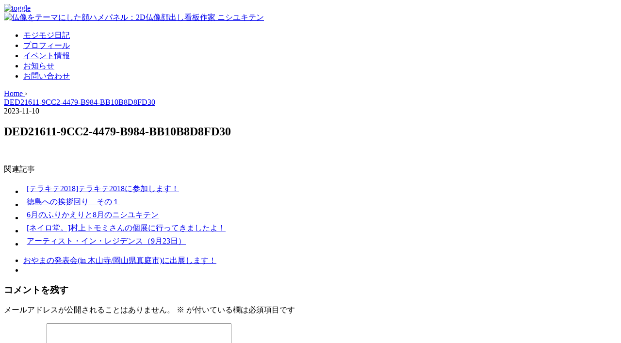

--- FILE ---
content_type: text/html; charset=UTF-8
request_url: https://nisiyukiten.com/?attachment_id=5586
body_size: 29675
content:
<!DOCTYPE html>
<html lang="ja">
<head>
<meta charset="UTF-8" />
<meta name="viewport" content="width=device-width, initial-scale=1.0">
<link rel="stylesheet" href="https://nisiyukiten.com/wp-content/themes/mysong/responsive.css" type="text/css" media="screen, print" />
<link rel="stylesheet" href="https://nisiyukiten.com/wp-content/themes/mysong/style.css" type="text/css" media="screen, print" />
<link rel="alternate" type="application/atom+xml" title="仏像をテーマにした顔ハメパネル：2D仏像顔出し看板作家 ニシユキテン Atom Feed" href="https://nisiyukiten.com/?feed=atom" />
<link rel="alternate" type="application/rss+xml" title="仏像をテーマにした顔ハメパネル：2D仏像顔出し看板作家 ニシユキテン RSS Feed" href="https://nisiyukiten.com/?feed=rss2" />
<!--[if lt IE 9]>
<script src="https://nisiyukiten.com/wp-content/themes/mysong/jquery/html5.js" type="text/javascript"></script>
<![endif]-->
<title>DED21611-9CC2-4479-B984-BB10B8D8FD30 &#8211; 仏像をテーマにした顔ハメパネル：2D仏像顔出し看板作家 ニシユキテン</title>
<meta name='robots' content='max-image-preview:large' />
<link rel='dns-prefetch' href='//ajax.googleapis.com' />
<link rel='dns-prefetch' href='//maxcdn.bootstrapcdn.com' />
<link rel="alternate" type="application/rss+xml" title="仏像をテーマにした顔ハメパネル：2D仏像顔出し看板作家 ニシユキテン &raquo; フィード" href="https://nisiyukiten.com/?feed=rss2" />
<link rel="alternate" type="application/rss+xml" title="仏像をテーマにした顔ハメパネル：2D仏像顔出し看板作家 ニシユキテン &raquo; コメントフィード" href="https://nisiyukiten.com/?feed=comments-rss2" />
<script type="text/javascript">
/* <![CDATA[ */
window._wpemojiSettings = {"baseUrl":"https:\/\/s.w.org\/images\/core\/emoji\/14.0.0\/72x72\/","ext":".png","svgUrl":"https:\/\/s.w.org\/images\/core\/emoji\/14.0.0\/svg\/","svgExt":".svg","source":{"concatemoji":"https:\/\/nisiyukiten.com\/wp-includes\/js\/wp-emoji-release.min.js?ver=6.4.7"}};
/*! This file is auto-generated */
!function(i,n){var o,s,e;function c(e){try{var t={supportTests:e,timestamp:(new Date).valueOf()};sessionStorage.setItem(o,JSON.stringify(t))}catch(e){}}function p(e,t,n){e.clearRect(0,0,e.canvas.width,e.canvas.height),e.fillText(t,0,0);var t=new Uint32Array(e.getImageData(0,0,e.canvas.width,e.canvas.height).data),r=(e.clearRect(0,0,e.canvas.width,e.canvas.height),e.fillText(n,0,0),new Uint32Array(e.getImageData(0,0,e.canvas.width,e.canvas.height).data));return t.every(function(e,t){return e===r[t]})}function u(e,t,n){switch(t){case"flag":return n(e,"\ud83c\udff3\ufe0f\u200d\u26a7\ufe0f","\ud83c\udff3\ufe0f\u200b\u26a7\ufe0f")?!1:!n(e,"\ud83c\uddfa\ud83c\uddf3","\ud83c\uddfa\u200b\ud83c\uddf3")&&!n(e,"\ud83c\udff4\udb40\udc67\udb40\udc62\udb40\udc65\udb40\udc6e\udb40\udc67\udb40\udc7f","\ud83c\udff4\u200b\udb40\udc67\u200b\udb40\udc62\u200b\udb40\udc65\u200b\udb40\udc6e\u200b\udb40\udc67\u200b\udb40\udc7f");case"emoji":return!n(e,"\ud83e\udef1\ud83c\udffb\u200d\ud83e\udef2\ud83c\udfff","\ud83e\udef1\ud83c\udffb\u200b\ud83e\udef2\ud83c\udfff")}return!1}function f(e,t,n){var r="undefined"!=typeof WorkerGlobalScope&&self instanceof WorkerGlobalScope?new OffscreenCanvas(300,150):i.createElement("canvas"),a=r.getContext("2d",{willReadFrequently:!0}),o=(a.textBaseline="top",a.font="600 32px Arial",{});return e.forEach(function(e){o[e]=t(a,e,n)}),o}function t(e){var t=i.createElement("script");t.src=e,t.defer=!0,i.head.appendChild(t)}"undefined"!=typeof Promise&&(o="wpEmojiSettingsSupports",s=["flag","emoji"],n.supports={everything:!0,everythingExceptFlag:!0},e=new Promise(function(e){i.addEventListener("DOMContentLoaded",e,{once:!0})}),new Promise(function(t){var n=function(){try{var e=JSON.parse(sessionStorage.getItem(o));if("object"==typeof e&&"number"==typeof e.timestamp&&(new Date).valueOf()<e.timestamp+604800&&"object"==typeof e.supportTests)return e.supportTests}catch(e){}return null}();if(!n){if("undefined"!=typeof Worker&&"undefined"!=typeof OffscreenCanvas&&"undefined"!=typeof URL&&URL.createObjectURL&&"undefined"!=typeof Blob)try{var e="postMessage("+f.toString()+"("+[JSON.stringify(s),u.toString(),p.toString()].join(",")+"));",r=new Blob([e],{type:"text/javascript"}),a=new Worker(URL.createObjectURL(r),{name:"wpTestEmojiSupports"});return void(a.onmessage=function(e){c(n=e.data),a.terminate(),t(n)})}catch(e){}c(n=f(s,u,p))}t(n)}).then(function(e){for(var t in e)n.supports[t]=e[t],n.supports.everything=n.supports.everything&&n.supports[t],"flag"!==t&&(n.supports.everythingExceptFlag=n.supports.everythingExceptFlag&&n.supports[t]);n.supports.everythingExceptFlag=n.supports.everythingExceptFlag&&!n.supports.flag,n.DOMReady=!1,n.readyCallback=function(){n.DOMReady=!0}}).then(function(){return e}).then(function(){var e;n.supports.everything||(n.readyCallback(),(e=n.source||{}).concatemoji?t(e.concatemoji):e.wpemoji&&e.twemoji&&(t(e.twemoji),t(e.wpemoji)))}))}((window,document),window._wpemojiSettings);
/* ]]> */
</script>
<link rel='stylesheet' id='smuzsf-facebook-css' href='https://nisiyukiten.com/wp-content/plugins/add-instagram/public/css/font-awesome.min.css?ver=6.4.7' type='text/css' media='all' />
<link rel='stylesheet' id='sbr_styles-css' href='https://nisiyukiten.com/wp-content/plugins/reviews-feed/assets/css/sbr-styles.css?ver=1.1' type='text/css' media='all' />
<link rel='stylesheet' id='sbi_styles-css' href='https://nisiyukiten.com/wp-content/plugins/instagram-feed/css/sbi-styles.min.css?ver=6.2.6' type='text/css' media='all' />
<style id='wp-emoji-styles-inline-css' type='text/css'>

	img.wp-smiley, img.emoji {
		display: inline !important;
		border: none !important;
		box-shadow: none !important;
		height: 1em !important;
		width: 1em !important;
		margin: 0 0.07em !important;
		vertical-align: -0.1em !important;
		background: none !important;
		padding: 0 !important;
	}
</style>
<link rel='stylesheet' id='wp-block-library-css' href='https://nisiyukiten.com/wp-includes/css/dist/block-library/style.min.css?ver=6.4.7' type='text/css' media='all' />
<style id='classic-theme-styles-inline-css' type='text/css'>
/*! This file is auto-generated */
.wp-block-button__link{color:#fff;background-color:#32373c;border-radius:9999px;box-shadow:none;text-decoration:none;padding:calc(.667em + 2px) calc(1.333em + 2px);font-size:1.125em}.wp-block-file__button{background:#32373c;color:#fff;text-decoration:none}
</style>
<style id='global-styles-inline-css' type='text/css'>
body{--wp--preset--color--black: #000000;--wp--preset--color--cyan-bluish-gray: #abb8c3;--wp--preset--color--white: #ffffff;--wp--preset--color--pale-pink: #f78da7;--wp--preset--color--vivid-red: #cf2e2e;--wp--preset--color--luminous-vivid-orange: #ff6900;--wp--preset--color--luminous-vivid-amber: #fcb900;--wp--preset--color--light-green-cyan: #7bdcb5;--wp--preset--color--vivid-green-cyan: #00d084;--wp--preset--color--pale-cyan-blue: #8ed1fc;--wp--preset--color--vivid-cyan-blue: #0693e3;--wp--preset--color--vivid-purple: #9b51e0;--wp--preset--gradient--vivid-cyan-blue-to-vivid-purple: linear-gradient(135deg,rgba(6,147,227,1) 0%,rgb(155,81,224) 100%);--wp--preset--gradient--light-green-cyan-to-vivid-green-cyan: linear-gradient(135deg,rgb(122,220,180) 0%,rgb(0,208,130) 100%);--wp--preset--gradient--luminous-vivid-amber-to-luminous-vivid-orange: linear-gradient(135deg,rgba(252,185,0,1) 0%,rgba(255,105,0,1) 100%);--wp--preset--gradient--luminous-vivid-orange-to-vivid-red: linear-gradient(135deg,rgba(255,105,0,1) 0%,rgb(207,46,46) 100%);--wp--preset--gradient--very-light-gray-to-cyan-bluish-gray: linear-gradient(135deg,rgb(238,238,238) 0%,rgb(169,184,195) 100%);--wp--preset--gradient--cool-to-warm-spectrum: linear-gradient(135deg,rgb(74,234,220) 0%,rgb(151,120,209) 20%,rgb(207,42,186) 40%,rgb(238,44,130) 60%,rgb(251,105,98) 80%,rgb(254,248,76) 100%);--wp--preset--gradient--blush-light-purple: linear-gradient(135deg,rgb(255,206,236) 0%,rgb(152,150,240) 100%);--wp--preset--gradient--blush-bordeaux: linear-gradient(135deg,rgb(254,205,165) 0%,rgb(254,45,45) 50%,rgb(107,0,62) 100%);--wp--preset--gradient--luminous-dusk: linear-gradient(135deg,rgb(255,203,112) 0%,rgb(199,81,192) 50%,rgb(65,88,208) 100%);--wp--preset--gradient--pale-ocean: linear-gradient(135deg,rgb(255,245,203) 0%,rgb(182,227,212) 50%,rgb(51,167,181) 100%);--wp--preset--gradient--electric-grass: linear-gradient(135deg,rgb(202,248,128) 0%,rgb(113,206,126) 100%);--wp--preset--gradient--midnight: linear-gradient(135deg,rgb(2,3,129) 0%,rgb(40,116,252) 100%);--wp--preset--font-size--small: 13px;--wp--preset--font-size--medium: 20px;--wp--preset--font-size--large: 36px;--wp--preset--font-size--x-large: 42px;--wp--preset--spacing--20: 0.44rem;--wp--preset--spacing--30: 0.67rem;--wp--preset--spacing--40: 1rem;--wp--preset--spacing--50: 1.5rem;--wp--preset--spacing--60: 2.25rem;--wp--preset--spacing--70: 3.38rem;--wp--preset--spacing--80: 5.06rem;--wp--preset--shadow--natural: 6px 6px 9px rgba(0, 0, 0, 0.2);--wp--preset--shadow--deep: 12px 12px 50px rgba(0, 0, 0, 0.4);--wp--preset--shadow--sharp: 6px 6px 0px rgba(0, 0, 0, 0.2);--wp--preset--shadow--outlined: 6px 6px 0px -3px rgba(255, 255, 255, 1), 6px 6px rgba(0, 0, 0, 1);--wp--preset--shadow--crisp: 6px 6px 0px rgba(0, 0, 0, 1);}:where(.is-layout-flex){gap: 0.5em;}:where(.is-layout-grid){gap: 0.5em;}body .is-layout-flow > .alignleft{float: left;margin-inline-start: 0;margin-inline-end: 2em;}body .is-layout-flow > .alignright{float: right;margin-inline-start: 2em;margin-inline-end: 0;}body .is-layout-flow > .aligncenter{margin-left: auto !important;margin-right: auto !important;}body .is-layout-constrained > .alignleft{float: left;margin-inline-start: 0;margin-inline-end: 2em;}body .is-layout-constrained > .alignright{float: right;margin-inline-start: 2em;margin-inline-end: 0;}body .is-layout-constrained > .aligncenter{margin-left: auto !important;margin-right: auto !important;}body .is-layout-constrained > :where(:not(.alignleft):not(.alignright):not(.alignfull)){max-width: var(--wp--style--global--content-size);margin-left: auto !important;margin-right: auto !important;}body .is-layout-constrained > .alignwide{max-width: var(--wp--style--global--wide-size);}body .is-layout-flex{display: flex;}body .is-layout-flex{flex-wrap: wrap;align-items: center;}body .is-layout-flex > *{margin: 0;}body .is-layout-grid{display: grid;}body .is-layout-grid > *{margin: 0;}:where(.wp-block-columns.is-layout-flex){gap: 2em;}:where(.wp-block-columns.is-layout-grid){gap: 2em;}:where(.wp-block-post-template.is-layout-flex){gap: 1.25em;}:where(.wp-block-post-template.is-layout-grid){gap: 1.25em;}.has-black-color{color: var(--wp--preset--color--black) !important;}.has-cyan-bluish-gray-color{color: var(--wp--preset--color--cyan-bluish-gray) !important;}.has-white-color{color: var(--wp--preset--color--white) !important;}.has-pale-pink-color{color: var(--wp--preset--color--pale-pink) !important;}.has-vivid-red-color{color: var(--wp--preset--color--vivid-red) !important;}.has-luminous-vivid-orange-color{color: var(--wp--preset--color--luminous-vivid-orange) !important;}.has-luminous-vivid-amber-color{color: var(--wp--preset--color--luminous-vivid-amber) !important;}.has-light-green-cyan-color{color: var(--wp--preset--color--light-green-cyan) !important;}.has-vivid-green-cyan-color{color: var(--wp--preset--color--vivid-green-cyan) !important;}.has-pale-cyan-blue-color{color: var(--wp--preset--color--pale-cyan-blue) !important;}.has-vivid-cyan-blue-color{color: var(--wp--preset--color--vivid-cyan-blue) !important;}.has-vivid-purple-color{color: var(--wp--preset--color--vivid-purple) !important;}.has-black-background-color{background-color: var(--wp--preset--color--black) !important;}.has-cyan-bluish-gray-background-color{background-color: var(--wp--preset--color--cyan-bluish-gray) !important;}.has-white-background-color{background-color: var(--wp--preset--color--white) !important;}.has-pale-pink-background-color{background-color: var(--wp--preset--color--pale-pink) !important;}.has-vivid-red-background-color{background-color: var(--wp--preset--color--vivid-red) !important;}.has-luminous-vivid-orange-background-color{background-color: var(--wp--preset--color--luminous-vivid-orange) !important;}.has-luminous-vivid-amber-background-color{background-color: var(--wp--preset--color--luminous-vivid-amber) !important;}.has-light-green-cyan-background-color{background-color: var(--wp--preset--color--light-green-cyan) !important;}.has-vivid-green-cyan-background-color{background-color: var(--wp--preset--color--vivid-green-cyan) !important;}.has-pale-cyan-blue-background-color{background-color: var(--wp--preset--color--pale-cyan-blue) !important;}.has-vivid-cyan-blue-background-color{background-color: var(--wp--preset--color--vivid-cyan-blue) !important;}.has-vivid-purple-background-color{background-color: var(--wp--preset--color--vivid-purple) !important;}.has-black-border-color{border-color: var(--wp--preset--color--black) !important;}.has-cyan-bluish-gray-border-color{border-color: var(--wp--preset--color--cyan-bluish-gray) !important;}.has-white-border-color{border-color: var(--wp--preset--color--white) !important;}.has-pale-pink-border-color{border-color: var(--wp--preset--color--pale-pink) !important;}.has-vivid-red-border-color{border-color: var(--wp--preset--color--vivid-red) !important;}.has-luminous-vivid-orange-border-color{border-color: var(--wp--preset--color--luminous-vivid-orange) !important;}.has-luminous-vivid-amber-border-color{border-color: var(--wp--preset--color--luminous-vivid-amber) !important;}.has-light-green-cyan-border-color{border-color: var(--wp--preset--color--light-green-cyan) !important;}.has-vivid-green-cyan-border-color{border-color: var(--wp--preset--color--vivid-green-cyan) !important;}.has-pale-cyan-blue-border-color{border-color: var(--wp--preset--color--pale-cyan-blue) !important;}.has-vivid-cyan-blue-border-color{border-color: var(--wp--preset--color--vivid-cyan-blue) !important;}.has-vivid-purple-border-color{border-color: var(--wp--preset--color--vivid-purple) !important;}.has-vivid-cyan-blue-to-vivid-purple-gradient-background{background: var(--wp--preset--gradient--vivid-cyan-blue-to-vivid-purple) !important;}.has-light-green-cyan-to-vivid-green-cyan-gradient-background{background: var(--wp--preset--gradient--light-green-cyan-to-vivid-green-cyan) !important;}.has-luminous-vivid-amber-to-luminous-vivid-orange-gradient-background{background: var(--wp--preset--gradient--luminous-vivid-amber-to-luminous-vivid-orange) !important;}.has-luminous-vivid-orange-to-vivid-red-gradient-background{background: var(--wp--preset--gradient--luminous-vivid-orange-to-vivid-red) !important;}.has-very-light-gray-to-cyan-bluish-gray-gradient-background{background: var(--wp--preset--gradient--very-light-gray-to-cyan-bluish-gray) !important;}.has-cool-to-warm-spectrum-gradient-background{background: var(--wp--preset--gradient--cool-to-warm-spectrum) !important;}.has-blush-light-purple-gradient-background{background: var(--wp--preset--gradient--blush-light-purple) !important;}.has-blush-bordeaux-gradient-background{background: var(--wp--preset--gradient--blush-bordeaux) !important;}.has-luminous-dusk-gradient-background{background: var(--wp--preset--gradient--luminous-dusk) !important;}.has-pale-ocean-gradient-background{background: var(--wp--preset--gradient--pale-ocean) !important;}.has-electric-grass-gradient-background{background: var(--wp--preset--gradient--electric-grass) !important;}.has-midnight-gradient-background{background: var(--wp--preset--gradient--midnight) !important;}.has-small-font-size{font-size: var(--wp--preset--font-size--small) !important;}.has-medium-font-size{font-size: var(--wp--preset--font-size--medium) !important;}.has-large-font-size{font-size: var(--wp--preset--font-size--large) !important;}.has-x-large-font-size{font-size: var(--wp--preset--font-size--x-large) !important;}
.wp-block-navigation a:where(:not(.wp-element-button)){color: inherit;}
:where(.wp-block-post-template.is-layout-flex){gap: 1.25em;}:where(.wp-block-post-template.is-layout-grid){gap: 1.25em;}
:where(.wp-block-columns.is-layout-flex){gap: 2em;}:where(.wp-block-columns.is-layout-grid){gap: 2em;}
.wp-block-pullquote{font-size: 1.5em;line-height: 1.6;}
</style>
<link rel='stylesheet' id='ctf_styles-css' href='https://nisiyukiten.com/wp-content/plugins/custom-twitter-feeds/css/ctf-styles.min.css?ver=2.2.1' type='text/css' media='all' />
<link rel='stylesheet' id='cff-css' href='https://nisiyukiten.com/wp-content/plugins/custom-facebook-feed/assets/css/cff-style.min.css?ver=4.2' type='text/css' media='all' />
<link rel='stylesheet' id='sb-font-awesome-css' href='https://maxcdn.bootstrapcdn.com/font-awesome/4.7.0/css/font-awesome.min.css?ver=6.4.7' type='text/css' media='all' />
<style id='akismet-widget-style-inline-css' type='text/css'>

			.a-stats {
				--akismet-color-mid-green: #357b49;
				--akismet-color-white: #fff;
				--akismet-color-light-grey: #f6f7f7;

				max-width: 350px;
				width: auto;
			}

			.a-stats * {
				all: unset;
				box-sizing: border-box;
			}

			.a-stats strong {
				font-weight: 600;
			}

			.a-stats a.a-stats__link,
			.a-stats a.a-stats__link:visited,
			.a-stats a.a-stats__link:active {
				background: var(--akismet-color-mid-green);
				border: none;
				box-shadow: none;
				border-radius: 8px;
				color: var(--akismet-color-white);
				cursor: pointer;
				display: block;
				font-family: -apple-system, BlinkMacSystemFont, 'Segoe UI', 'Roboto', 'Oxygen-Sans', 'Ubuntu', 'Cantarell', 'Helvetica Neue', sans-serif;
				font-weight: 500;
				padding: 12px;
				text-align: center;
				text-decoration: none;
				transition: all 0.2s ease;
			}

			/* Extra specificity to deal with TwentyTwentyOne focus style */
			.widget .a-stats a.a-stats__link:focus {
				background: var(--akismet-color-mid-green);
				color: var(--akismet-color-white);
				text-decoration: none;
			}

			.a-stats a.a-stats__link:hover {
				filter: brightness(110%);
				box-shadow: 0 4px 12px rgba(0, 0, 0, 0.06), 0 0 2px rgba(0, 0, 0, 0.16);
			}

			.a-stats .count {
				color: var(--akismet-color-white);
				display: block;
				font-size: 1.5em;
				line-height: 1.4;
				padding: 0 13px;
				white-space: nowrap;
			}
		
</style>
<script>if (document.location.protocol != "https:") {document.location = document.URL.replace(/^http:/i, "https:");}</script><script type="text/javascript" src="//ajax.googleapis.com/ajax/libs/jquery/1.7.1/jquery.min.js?ver=1.7.1" id="jquery-js"></script>
<script type="text/javascript" src="https://nisiyukiten.com/wp-content/plugins/add-instagram/public/scripts/socialFeed.js?ver=6.4.7" id="smuzsf-facebook-js"></script>
<link rel="https://api.w.org/" href="https://nisiyukiten.com/index.php?rest_route=/" /><link rel="alternate" type="application/json" href="https://nisiyukiten.com/index.php?rest_route=/wp/v2/media/5586" /><link rel='shortlink' href='https://nisiyukiten.com/?p=5586' />
<link rel="alternate" type="application/json+oembed" href="https://nisiyukiten.com/index.php?rest_route=%2Foembed%2F1.0%2Fembed&#038;url=https%3A%2F%2Fnisiyukiten.com%2F%3Fattachment_id%3D5586" />
<link rel="alternate" type="text/xml+oembed" href="https://nisiyukiten.com/index.php?rest_route=%2Foembed%2F1.0%2Fembed&#038;url=https%3A%2F%2Fnisiyukiten.com%2F%3Fattachment_id%3D5586&#038;format=xml" />
<style type="text/css">.recentcomments a{display:inline !important;padding:0 !important;margin:0 !important;}</style>		<style type="text/css" id="wp-custom-css">
			

#profile1 {
	text-align:center;
	line-height:250%;
	font-size:18px;
	letter-spacing:2px;
}

#osirase-all{
	text-align:center;
	background-color:#FFFF00;
	margin-bottom:30px;
	margin-top:10px;
}

#osirase-all h3 {
	font-family: "Hiragino Kaku Gothic ProN","メイリオ", sans-serif;
	font-size:20px;
	padding-top:20px;
	padding-bottom:20px;
	letter-spacing:4px;
	font-weight:bold;
	border:none;
}

#osirase1 {
	font-size:16px;
	text-align:center;
	letter-spacing:1.5px;
	line-height:200%;
	padding-bottom:40px;
	padding-top:20px;
}





.event-title {
font-size:18px;
font-weight:bold;
letter-spacing:2px;
padding-bottom:5px;
border-bottom:solid 2px #f7ed00;
margin-bottom:20px;
}

.event-title2 {
font-size:14px;
letter-spacing:1.5px;
line-height:160%;
margin-bottom:50px;
}

.event-title3 {
font-size:14px;
letter-spacing:1.5px;
line-height:110%;
}
.event-title3 span {
font-size:14px;
padding-left:3px;
padding-right:3px;
color:#ff0000;
}

.eventall-1 {
padding-top:10px;
padding-left:5px;
padding-right:5px;
padding-bottom:10px;
background-color:#f7f7f7;
margin-bottom:10px;
}

.eventall-2 {
padding-top:10px;
padding-left:5px;
padding-right:5px;
padding-bottom:10px;
margin-bottom:10px;
}

.event1 {
font-size:14px;
font-weight:bold;
letter-spacing:2px;
border-bottom:dashed 1px;
padding-bottom:5px;
margin-bottom:10px;
}

.event1 span {
font-size:10px;
padding-left:5px;
color:#ff0000;
}

.event2 {
font-size:14px;
letter-spacing:1.5px;
padding-top:5px;
}

.seisaku1 {
	font-size:18px;
	font-weight:bold;
	letter-spacing:2px;
	margin-top:15px;
}

.seisaku2 {
	font-size:14px;
	padding-top:10px;
}

.demo2 {
  display: flex;
  justify-content: center;
	margin-top:30px;

}
.demo2 div a {
	width:380px;
  color: #fff;
  background: #9fb7d4;
}
.demo2 div a:hover {
	width:380px;
  background: hsla(180,50%,50%,0.7);
}

.btn03 {
    background-color: #3169d1;
    color: #fff !important;
    -webkit-box-sizing: border-box;
    -moz-box-sizing: border-box;
    box-sizing: border-box;
    -webkit-transition: all .3s;
    transition: all .3s;
}
.btn03:hover {
    background-color: #998bfa;
}


.button {
  display: inline-block;
  width: 200px;
  height: 54px;
	border-radius:5px;
  text-align: center;
  text-decoration: none;
  line-height: 54px;
  outline: none;
}
.button::before,
.button::after {
  position: absolute;
  z-index: -1;
  display: block;
  content: '';
}
.button,
.button::before,
.button::after {
  -webkit-box-sizing: border-box;
  -moz-box-sizing: border-box;
  box-sizing: border-box;
  -webkit-transition: all .3s;
  transition: all .3s;
}

.button {
  background-color: #333;
  color: #fff;
}
.button:hover {
  background-color: #ff6347;
}


.button2 {
  display: inline-block;
  width: 80%;
	border-radius:5px;
  text-align: center;
  text-decoration: none;
  line-height: 54px;
  outline: none;
}
.button2::before,
.button2::after {
  position: absolute;
  z-index: -1;
  display: block;
  content: '';
}
.button2,
.button2::before,
.button2::after {
  -webkit-box-sizing: border-box;
  -moz-box-sizing: border-box;
  box-sizing: border-box;
  -webkit-transition: all .3s;
  transition: all .3s;
}

.button2 {
  background-color: #333;
  color: #fff;
}
.button2:hover {
  background-color:#ffd700;
}


.button3 {
  display: inline-block;
  width: 80%;
	border-radius:5px;
  text-align: center;
  text-decoration: none;
  line-height: 54px;
  outline: none;
}
.button3::before,
.button3::after {
  position: absolute;
  z-index: -1;
  display: block;
  content: '';
}
.button3,
.button3::before,
.button3::after {
  -webkit-box-sizing: border-box;
  -moz-box-sizing: border-box;
  box-sizing: border-box;
  -webkit-transition: all .3s;
  transition: all .3s;
}

.button3 {
  background-color: #333;
  color: #fff;
}
.button3:hover {
  background-color:#ffd700;
}


.button4 {
  display: inline-block;
  width: 100%;
	border-radius:5px;
  text-align: center;
  text-decoration: none;
  line-height: 54px;
  outline: none;
}
.button4::before,
.button4::after {
  position: absolute;
  z-index: -1;
  display: block;
  content: '';
}
.button4,
.button4::before,
.button4::after {
  -webkit-box-sizing: border-box;
  -moz-box-sizing: border-box;
  box-sizing: border-box;
  -webkit-transition: all .3s;
  transition: all .3s;
}

.button4 {
  background-color: #333;
  color: #fff;
}
.button4:hover {
  background-color:#ffd700;
}		</style>
		<script type="text/javascript">
$(document).ready(function(){
   $(document).ready(
      function(){
      $(".single a img").hover(function(){
      $(this).fadeTo(200, 0.8);
      },function(){
      $(this).fadeTo(300, 1.0);
      });
   });
   $(".slidebase").hover(function(){
      $(this).find(".slidetext").slideToggle("normal");
   });
   $(".menu-toggle").toggle(
      function(){
      $(this).attr('src', 'https://nisiyukiten.com/wp-content/themes/mysong/images/toggle-off.png');
      $("#nav").slideToggle();
      return false;
      },
      function(){
      $(this).attr('src', 'https://nisiyukiten.com/wp-content/themes/mysong/images/toggle-on.gif');
      $("#nav").slideToggle();
      return false;
      }
   );
});
</script>
</head>

<body data-rsssl=1 class="attachment attachment-template-default single single-attachment postid-5586 attachmentid-5586 attachment-jpeg">

<div class="toggle">
<a href="#"><img src="https://nisiyukiten.com/wp-content/themes/mysong/images/toggle-on.gif" alt="toggle" class="menu-toggle" /></a>
</div>

<!-- ヘッダー -->
<header id="header">

<!-- ヘッダー中身 -->    
<div class="header-inner">

<!-- ロゴ -->
<!-- トップページ以外 -->
<div class="logo">
<a href="https://nisiyukiten.com" title="仏像をテーマにした顔ハメパネル：2D仏像顔出し看板作家 ニシユキテン"><img src="https://nisiyukiten.com/wp-content/uploads/2017/11/nisiyukititle.png" alt="仏像をテーマにした顔ハメパネル：2D仏像顔出し看板作家 ニシユキテン" /></a>
</div>
<!-- / ロゴ -->

</div>    
<!-- / ヘッダー中身 -->    

</header>
<!-- / ヘッダー -->  
<div class="clear"></div>

<!-- トップナビゲーション -->
<nav id="nav" class="main-navigation" role="navigation">
<div class="menu-topnav-container"><ul id="menu-topnav" class="nav-menu"><li id="menu-item-23" class="menu-item menu-item-type-taxonomy menu-item-object-category menu-item-23"><a href="https://nisiyukiten.com/?cat=2">モジモジ日記</a></li>
<li id="menu-item-53" class="menu-item menu-item-type-post_type menu-item-object-page menu-item-53"><a href="https://nisiyukiten.com/?page_id=2">プロフィール</a></li>
<li id="menu-item-1636" class="menu-item menu-item-type-post_type menu-item-object-page menu-item-1636"><a href="https://nisiyukiten.com/?page_id=1320">イベント情報</a></li>
<li id="menu-item-163" class="menu-item menu-item-type-taxonomy menu-item-object-category menu-item-163"><a href="https://nisiyukiten.com/?cat=5">お知らせ</a></li>
<li id="menu-item-653" class="menu-item menu-item-type-post_type menu-item-object-page menu-item-653"><a href="https://nisiyukiten.com/?page_id=646">お問い合わせ</a></li>
</ul></div></nav>

<!-- / トップナビゲーション -->
<div class="clear"></div>


<!-- トップページヘッダー画像 -->
<!-- トップページ以外 -->
<!-- / トップページヘッダー画像 -->
<!-- 全体warapper -->
<div class="wrapper">

<!-- メインwrap -->
<div id="main">

<!-- ページタイトル -->
<div class="pagetitle mobile-display-none"></div>
<!-- / ページタイトル -->

<!-- コンテンツブロック -->
<div class="row">

<!-- 本文エリア -->
<div class="twothird">

<!-- ポスト -->
<article id="post-5586" class="post-5586 attachment type-attachment status-inherit hentry">

<!-- 投稿ループ -->

<!-- パンくずリスト -->
<div class="breadcrumb">
<div itemscope itemtype="http://data-vocabulary.org/Breadcrumb">
<a href="https://nisiyukiten.com" itemprop="url">
<span itemprop="title">Home</span> </a> &rsaquo;</div>
<div itemscope itemtype="http://data-vocabulary.org/Breadcrumb">
<span itemprop="title"><a href="https://nisiyukiten.com/?attachment_id=5586" itemprop="url">DED21611-9CC2-4479-B984-BB10B8D8FD30</a></span></div>
</div>
<!-- / パンくずリスト -->


<div class="pagedate">2023-11-10</div>
<h1 class="blog-title">DED21611-9CC2-4479-B984-BB10B8D8FD30</h1>

<div class="single-contents">
<p class="attachment"><a href='https://nisiyukiten.com/wp-content/uploads/2023/11/DED21611-9CC2-4479-B984-BB10B8D8FD30-scaled.jpeg'><img fetchpriority="high" decoding="async" width="300" height="225" src="https://nisiyukiten.com/wp-content/uploads/2023/11/DED21611-9CC2-4479-B984-BB10B8D8FD30-300x225.jpeg" class="attachment-medium size-medium" alt="" srcset="https://nisiyukiten.com/wp-content/uploads/2023/11/DED21611-9CC2-4479-B984-BB10B8D8FD30-300x225.jpeg 300w, https://nisiyukiten.com/wp-content/uploads/2023/11/DED21611-9CC2-4479-B984-BB10B8D8FD30-1024x768.jpeg 1024w, https://nisiyukiten.com/wp-content/uploads/2023/11/DED21611-9CC2-4479-B984-BB10B8D8FD30-768x576.jpeg 768w, https://nisiyukiten.com/wp-content/uploads/2023/11/DED21611-9CC2-4479-B984-BB10B8D8FD30-1536x1152.jpeg 1536w, https://nisiyukiten.com/wp-content/uploads/2023/11/DED21611-9CC2-4479-B984-BB10B8D8FD30-2048x1536.jpeg 2048w, https://nisiyukiten.com/wp-content/uploads/2023/11/DED21611-9CC2-4479-B984-BB10B8D8FD30-1333x1000.jpeg 1333w" sizes="(max-width: 300px) 100vw, 300px" /></a></p>
</div>

<!-- 投稿が無い場合 -->
<!-- 投稿が無い場合 -->
<!-- / 投稿ループ -->


<!-- ウィジェットエリア（シングルページ記事下） -->
<div class="row">
<div class="singlebox">
</div>
</div>
<!-- / ウィジェットエリア（シングルページ記事下） -->

<!-- タグ -->
<div class="blog-foot"></div>
<!-- / タグ -->

<!-- 関連記事 -->
<div class="similar-head">関連記事</div>
<div class="similar">
<ul>
    <li><table class="similar-text"><tr><th><a href="https://nisiyukiten.com/?p=2636"><img width="420" height="280" src="https://nisiyukiten.com/wp-content/uploads/2018/05/9b040e3e2e3cf232113613f2d5b84a99-420x280.jpg" class="attachment-420x280 size-420x280 wp-post-image" alt="" decoding="async" loading="lazy" /></a></th>
<td><a href="https://nisiyukiten.com/?p=2636" title="[テラキテ2018]テラキテ2018に参加します！"> [テラキテ2018]テラキテ2018に参加します！</a></td></tr></table></li>
<li><table class="similar-text"><tr><th><a href="https://nisiyukiten.com/?p=1125"><img width="373" height="280" src="https://nisiyukiten.com/wp-content/uploads/2015/12/IMG_5503.jpg" class="attachment-420x280 size-420x280 wp-post-image" alt="" decoding="async" loading="lazy" srcset="https://nisiyukiten.com/wp-content/uploads/2015/12/IMG_5503.jpg 480w, https://nisiyukiten.com/wp-content/uploads/2015/12/IMG_5503-300x225.jpg 300w" sizes="(max-width: 373px) 100vw, 373px" /></a></th>
<td><a href="https://nisiyukiten.com/?p=1125" title="徳島への挨拶回り　その１"> 徳島への挨拶回り　その１</a></td></tr></table></li>
<li><table class="similar-text"><tr><th><a href="https://nisiyukiten.com/?p=5678"><img width="420" height="280" src="https://nisiyukiten.com/wp-content/uploads/2024/06/IMG_4458-420x280.jpg" class="attachment-420x280 size-420x280 wp-post-image" alt="" decoding="async" loading="lazy" /></a></th>
<td><a href="https://nisiyukiten.com/?p=5678" title="6月のふりかえりと8月のニシユキテン"> 6月のふりかえりと8月のニシユキテン</a></td></tr></table></li>
<li><table class="similar-text"><tr><th><a href="https://nisiyukiten.com/?p=3711"><img width="420" height="280" src="https://nisiyukiten.com/wp-content/uploads/2019/08/IMG_0242s-420x280.jpg" class="attachment-420x280 size-420x280 wp-post-image" alt="" decoding="async" loading="lazy" /></a></th>
<td><a href="https://nisiyukiten.com/?p=3711" title="[ネイロ堂。]村上トモミさんの個展に行ってきましたよ！"> [ネイロ堂。]村上トモミさんの個展に行ってきましたよ！</a></td></tr></table></li>
<li><table class="similar-text"><tr><th><a href="https://nisiyukiten.com/?p=930"><img width="373" height="280" src="https://nisiyukiten.com/wp-content/uploads/2015/10/20151005P1010771.jpg" class="attachment-420x280 size-420x280 wp-post-image" alt="" decoding="async" loading="lazy" srcset="https://nisiyukiten.com/wp-content/uploads/2015/10/20151005P1010771.jpg 500w, https://nisiyukiten.com/wp-content/uploads/2015/10/20151005P1010771-300x225.jpg 300w" sizes="(max-width: 373px) 100vw, 373px" /></a></th>
<td><a href="https://nisiyukiten.com/?p=930" title="アーティスト・イン・レジデンス（9月23日）"> アーティスト・イン・レジデンス（9月23日）</a></td></tr></table></li>
</ul>
</div>
<!-- / 関連記事 -->


<!-- ページャー -->
<div id="next">
<ul class="block-two">
<li class="next-left"><a href="https://nisiyukiten.com/?p=5576" rel="prev">おやまの発表会(in 木山寺/岡山県真庭市)に出展します！</a></li>
<li class="next-right"></li>
</ul>
</div>
<!-- / ページャー -->


<!-- コメントエリア -->



	<div id="respond" class="comment-respond">
		<h3 id="reply-title" class="comment-reply-title">コメントを残す <small><a rel="nofollow" id="cancel-comment-reply-link" href="/?attachment_id=5586#respond" style="display:none;">コメントをキャンセル</a></small></h3><form action="https://nisiyukiten.com/wp-comments-post.php" method="post" id="commentform" class="comment-form"><p class="comment-notes"><span id="email-notes">メールアドレスが公開されることはありません。</span> <span class="required-field-message"><span class="required">※</span> が付いている欄は必須項目です</span></p><p class="comment-form-comment"><label for="comment">コメント <span class="required">※</span></label> <textarea id="comment" name="comment" cols="45" rows="8" maxlength="65525" required="required"></textarea></p><p class="comment-form-author"><label for="author">名前 <span class="required">※</span></label> <input id="author" name="author" type="text" value="" size="30" maxlength="245" autocomplete="name" required="required" /></p>
<p class="comment-form-email"><label for="email">メール <span class="required">※</span></label> <input id="email" name="email" type="text" value="" size="30" maxlength="100" aria-describedby="email-notes" autocomplete="email" required="required" /></p>
<p class="comment-form-url"><label for="url">サイト</label> <input id="url" name="url" type="text" value="" size="30" maxlength="200" autocomplete="url" /></p>
<p class="comment-form-cookies-consent"><input id="wp-comment-cookies-consent" name="wp-comment-cookies-consent" type="checkbox" value="yes" /> <label for="wp-comment-cookies-consent">次回のコメントで使用するためブラウザーに自分の名前、メールアドレス、サイトを保存する。</label></p>
<p class="form-submit"><input name="submit" type="submit" id="submit" class="submit" value="コメントを送信" /> <input type='hidden' name='comment_post_ID' value='5586' id='comment_post_ID' />
<input type='hidden' name='comment_parent' id='comment_parent' value='0' />
</p><p style="display: none !important;" class="akismet-fields-container" data-prefix="ak_"><label>&#916;<textarea name="ak_hp_textarea" cols="45" rows="8" maxlength="100"></textarea></label><input type="hidden" id="ak_js_1" name="ak_js" value="234"/><script>document.getElementById( "ak_js_1" ).setAttribute( "value", ( new Date() ).getTime() );</script></p></form>	</div><!-- #respond -->
	<!-- / コメントエリア -->



<!-- ウィジェットエリア（シングルページ最下部） -->
<div class="row">
<div class="singlebox">
</div>
</div>
<!-- / ウィジェットエリア（シングルページ最下部） -->

</article>
<!-- / ポスト -->

</div>
<!-- / 本文エリア -->


<!-- サイドエリア -->
<div class="third">

<!-- サイドバー -->
<div class="sidebar">

<!-- ウィジェットエリア（サイドバー新着記事の上） -->
<div class="sidebox">
<div id="search-2" class="widget widget_search"><div class="search">
<form method="get" id="searchform" action="https://nisiyukiten.com">
<fieldset>
<input name="s" type="text" onfocus="if(this.value=='Search') this.value='';" onblur="if(this.value=='') this.value='Search';" value="Search" />
<button type="submit"></button>
</fieldset>
</form>
</div></div><div id="categories-2" class="widget widget_categories"><div class="widget-title">カテゴリー</div>
			<ul>
					<li class="cat-item cat-item-128"><a href="https://nisiyukiten.com/?cat=128">「桃太郎伝説」体験プログラム</a>
</li>
	<li class="cat-item cat-item-46"><a href="https://nisiyukiten.com/?cat=46">2019アート＆クラフト作品展</a>
</li>
	<li class="cat-item cat-item-102"><a href="https://nisiyukiten.com/?cat=102">２D仏像看板まつり＜The Barber Bar＞</a>
</li>
	<li class="cat-item cat-item-39"><a href="https://nisiyukiten.com/?cat=39">２D仏像顔出しカード</a>
</li>
	<li class="cat-item cat-item-42"><a href="https://nisiyukiten.com/?cat=42">2D仏像顔出し看板</a>
</li>
	<li class="cat-item cat-item-26"><a href="https://nisiyukiten.com/?cat=26">２D仏像顔出し看板kit</a>
</li>
	<li class="cat-item cat-item-51"><a href="https://nisiyukiten.com/?cat=51">2D仏像顔出し看板作品紹介</a>
</li>
	<li class="cat-item cat-item-152"><a href="https://nisiyukiten.com/?cat=152">2D仏像顔出し看板祭り2015</a>
</li>
	<li class="cat-item cat-item-125"><a href="https://nisiyukiten.com/?cat=125">Art MACHI MUSEUM</a>
</li>
	<li class="cat-item cat-item-31"><a href="https://nisiyukiten.com/?cat=31">eMVハンドメイドバザール倉敷2018</a>
</li>
	<li class="cat-item cat-item-37"><a href="https://nisiyukiten.com/?cat=37">GALLERY memoria イオンモール広島祇園</a>
</li>
	<li class="cat-item cat-item-33"><a href="https://nisiyukiten.com/?cat=33">Hello! Art MACHI 2018[絵描きの広場]</a>
</li>
	<li class="cat-item cat-item-47"><a href="https://nisiyukiten.com/?cat=47">LIFE SONGS（京都・明覺寺）</a>
</li>
	<li class="cat-item cat-item-165"><a href="https://nisiyukiten.com/?cat=165">LOTAS WEEKEND</a>
</li>
	<li class="cat-item cat-item-140"><a href="https://nisiyukiten.com/?cat=140">NEWオタク市場夏</a>
</li>
	<li class="cat-item cat-item-163"><a href="https://nisiyukiten.com/?cat=163">OPG千光寺大会</a>
</li>
	<li class="cat-item cat-item-127"><a href="https://nisiyukiten.com/?cat=127">Re:京都博覧会</a>
</li>
	<li class="cat-item cat-item-130"><a href="https://nisiyukiten.com/?cat=130">TSUTAYABOOKSTORE近鉄草津店</a>
</li>
	<li class="cat-item cat-item-84"><a href="https://nisiyukiten.com/?cat=84">いさざ会館文化祭2020</a>
</li>
	<li class="cat-item cat-item-129"><a href="https://nisiyukiten.com/?cat=129">いのりの世界ノ端っこで</a>
</li>
	<li class="cat-item cat-item-14"><a href="https://nisiyukiten.com/?cat=14">イベント情報</a>
</li>
	<li class="cat-item cat-item-30"><a href="https://nisiyukiten.com/?cat=30">イムイム</a>
</li>
	<li class="cat-item cat-item-145"><a href="https://nisiyukiten.com/?cat=145">うちのサンクチュアリ</a>
</li>
	<li class="cat-item cat-item-138"><a href="https://nisiyukiten.com/?cat=138">おかやまマルシェ</a>
</li>
	<li class="cat-item cat-item-16"><a href="https://nisiyukiten.com/?cat=16">おひさまアートバザール11ファイナルリベンジ</a>
</li>
	<li class="cat-item cat-item-55"><a href="https://nisiyukiten.com/?cat=55">おまいりいこか</a>
</li>
	<li class="cat-item cat-item-166"><a href="https://nisiyukiten.com/?cat=166">おやまの発表会(木山寺)</a>
</li>
	<li class="cat-item cat-item-41"><a href="https://nisiyukiten.com/?cat=41">オリジナル御朱印帳</a>
</li>
	<li class="cat-item cat-item-5"><a href="https://nisiyukiten.com/?cat=5">お知らせ</a>
</li>
	<li class="cat-item cat-item-146"><a href="https://nisiyukiten.com/?cat=146">かぶりものフェス2022</a>
</li>
	<li class="cat-item cat-item-164"><a href="https://nisiyukiten.com/?cat=164">きらめきナイトマーケット</a>
</li>
	<li class="cat-item cat-item-25"><a href="https://nisiyukiten.com/?cat=25">グッズ</a>
</li>
	<li class="cat-item cat-item-3"><a href="https://nisiyukiten.com/?cat=3">コラム【 あの頃の私 】</a>
</li>
	<li class="cat-item cat-item-133"><a href="https://nisiyukiten.com/?cat=133">シオチョコマルシェ</a>
</li>
	<li class="cat-item cat-item-162"><a href="https://nisiyukiten.com/?cat=162">じんぐうじまつり</a>
</li>
	<li class="cat-item cat-item-151"><a href="https://nisiyukiten.com/?cat=151">ステキ寺マルシェ</a>
</li>
	<li class="cat-item cat-item-172"><a href="https://nisiyukiten.com/?cat=172">ステキ寺空間in行願院</a>
</li>
	<li class="cat-item cat-item-28"><a href="https://nisiyukiten.com/?cat=28">そうだ！武道館行こう！OPG観に行こう！</a>
</li>
	<li class="cat-item cat-item-24"><a href="https://nisiyukiten.com/?cat=24">テラキテ2017</a>
</li>
	<li class="cat-item cat-item-35"><a href="https://nisiyukiten.com/?cat=35">テラキテ2018</a>
</li>
	<li class="cat-item cat-item-53"><a href="https://nisiyukiten.com/?cat=53">テラキテ2019</a>
</li>
	<li class="cat-item cat-item-141"><a href="https://nisiyukiten.com/?cat=141">トライアングルアート</a>
</li>
	<li class="cat-item cat-item-45"><a href="https://nisiyukiten.com/?cat=45">ナムポケット</a>
</li>
	<li class="cat-item cat-item-135"><a href="https://nisiyukiten.com/?cat=135">ニコニコ超会議2022「テクノ法要×向源」</a>
</li>
	<li class="cat-item cat-item-156"><a href="https://nisiyukiten.com/?cat=156">ニコニコ超会議2023「テクノ法要×向源」</a>
</li>
	<li class="cat-item cat-item-148"><a href="https://nisiyukiten.com/?cat=148">ネイロ堂。「贈り物展」</a>
</li>
	<li class="cat-item cat-item-101"><a href="https://nisiyukiten.com/?cat=101">ネイロ堂。のボーイズラブ展「愛の劇場(仮)」</a>
</li>
	<li class="cat-item cat-item-137"><a href="https://nisiyukiten.com/?cat=137">ネイロ堂。蚤の市</a>
</li>
	<li class="cat-item cat-item-61"><a href="https://nisiyukiten.com/?cat=61">ハンドメイドフェスデザインマーケット</a>
</li>
	<li class="cat-item cat-item-170"><a href="https://nisiyukiten.com/?cat=170">ほとけこけし</a>
</li>
	<li class="cat-item cat-item-77"><a href="https://nisiyukiten.com/?cat=77">ほとけさまアクセサリースタンド</a>
</li>
	<li class="cat-item cat-item-95"><a href="https://nisiyukiten.com/?cat=95">ほとけさまつり2014</a>
</li>
	<li class="cat-item cat-item-12"><a href="https://nisiyukiten.com/?cat=12">ほとけさまつり2015</a>
</li>
	<li class="cat-item cat-item-114"><a href="https://nisiyukiten.com/?cat=114">ほとけさまつり2021</a>
</li>
	<li class="cat-item cat-item-131"><a href="https://nisiyukiten.com/?cat=131">ほとけさまつり2021 倉敷フューチャーラボ</a>
</li>
	<li class="cat-item cat-item-149"><a href="https://nisiyukiten.com/?cat=149">ほとけさまつり2023 倉敷チューチャーラボ</a>
</li>
	<li class="cat-item cat-item-169"><a href="https://nisiyukiten.com/?cat=169">ほとけさまつり2024倉敷フューチャーラボ</a>
</li>
	<li class="cat-item cat-item-173"><a href="https://nisiyukiten.com/?cat=173">ほとけさまつり2025</a>
</li>
	<li class="cat-item cat-item-62"><a href="https://nisiyukiten.com/?cat=62">ほとけさまボールペン</a>
</li>
	<li class="cat-item cat-item-75"><a href="https://nisiyukiten.com/?cat=75">ほとけさまマステスタンド</a>
</li>
	<li class="cat-item cat-item-38"><a href="https://nisiyukiten.com/?cat=38">ほとけボールペン</a>
</li>
	<li class="cat-item cat-item-94"><a href="https://nisiyukiten.com/?cat=94">マチトソラ芸術祭・うだつマルシェ（2015年9月）</a>
</li>
	<li class="cat-item cat-item-157"><a href="https://nisiyukiten.com/?cat=157">みすずフェスタ</a>
</li>
	<li class="cat-item cat-item-120"><a href="https://nisiyukiten.com/?cat=120">メディア情報</a>
</li>
	<li class="cat-item cat-item-2"><a href="https://nisiyukiten.com/?cat=2">モジモジ日記</a>
</li>
	<li class="cat-item cat-item-20"><a href="https://nisiyukiten.com/?cat=20">やかげ芸術街道2016</a>
</li>
	<li class="cat-item cat-item-150"><a href="https://nisiyukiten.com/?cat=150">やっコレ！ザッタ市</a>
</li>
	<li class="cat-item cat-item-124"><a href="https://nisiyukiten.com/?cat=124">ロハスパーク</a>
</li>
	<li class="cat-item cat-item-23"><a href="https://nisiyukiten.com/?cat=23">一日一仏</a>
</li>
	<li class="cat-item cat-item-153"><a href="https://nisiyukiten.com/?cat=153">京都・五条のきさき市</a>
</li>
	<li class="cat-item cat-item-161"><a href="https://nisiyukiten.com/?cat=161">仏像EN-NICHI（イスム表参道店）</a>
</li>
	<li class="cat-item cat-item-76"><a href="https://nisiyukiten.com/?cat=76">光背スマホスタンド</a>
</li>
	<li class="cat-item cat-item-78"><a href="https://nisiyukiten.com/?cat=78">光背タブレットスタンド</a>
</li>
	<li class="cat-item cat-item-139"><a href="https://nisiyukiten.com/?cat=139">光背パスケース</a>
</li>
	<li class="cat-item cat-item-87"><a href="https://nisiyukiten.com/?cat=87">出店情報</a>
</li>
	<li class="cat-item cat-item-59"><a href="https://nisiyukiten.com/?cat=59">参拝日和2019</a>
</li>
	<li class="cat-item cat-item-21"><a href="https://nisiyukiten.com/?cat=21">古書五車堂のきさき市</a>
</li>
	<li class="cat-item cat-item-29"><a href="https://nisiyukiten.com/?cat=29">向源2017（東京）</a>
</li>
	<li class="cat-item cat-item-32"><a href="https://nisiyukiten.com/?cat=32">向源2018（東京）</a>
</li>
	<li class="cat-item cat-item-147"><a href="https://nisiyukiten.com/?cat=147">塩谷heso.</a>
</li>
	<li class="cat-item cat-item-167"><a href="https://nisiyukiten.com/?cat=167">大こけし喫茶</a>
</li>
	<li class="cat-item cat-item-154"><a href="https://nisiyukiten.com/?cat=154">大ニシユキ展</a>
</li>
	<li class="cat-item cat-item-160"><a href="https://nisiyukiten.com/?cat=160">大ニシユキ展 in heso.</a>
</li>
	<li class="cat-item cat-item-60"><a href="https://nisiyukiten.com/?cat=60">太子あすかふるさとまつり</a>
</li>
	<li class="cat-item cat-item-54"><a href="https://nisiyukiten.com/?cat=54">子どもアートフェスティバル2019</a>
</li>
	<li class="cat-item cat-item-48"><a href="https://nisiyukiten.com/?cat=48">寺フェス（法慶寺）</a>
</li>
	<li class="cat-item cat-item-144"><a href="https://nisiyukiten.com/?cat=144">左京ワンダーランド</a>
</li>
	<li class="cat-item cat-item-126"><a href="https://nisiyukiten.com/?cat=126">巨匠ボールペン</a>
</li>
	<li class="cat-item cat-item-34"><a href="https://nisiyukiten.com/?cat=34">手ぬぐい選手権</a>
</li>
	<li class="cat-item cat-item-58"><a href="https://nisiyukiten.com/?cat=58">敬老フェス</a>
</li>
	<li class="cat-item cat-item-57"><a href="https://nisiyukiten.com/?cat=57">新舞子しおさいマーケット</a>
</li>
	<li class="cat-item cat-item-136"><a href="https://nisiyukiten.com/?cat=136">旅する雑貨店ケモノスとゆかいな仲間たち</a>
</li>
	<li class="cat-item cat-item-132"><a href="https://nisiyukiten.com/?cat=132">春の手さげ市vol.7</a>
</li>
	<li class="cat-item cat-item-44"><a href="https://nisiyukiten.com/?cat=44">昭和ソノシート展</a>
</li>
	<li class="cat-item cat-item-17"><a href="https://nisiyukiten.com/?cat=17">東急ハンズ出店</a>
</li>
	<li class="cat-item cat-item-155"><a href="https://nisiyukiten.com/?cat=155">法界院(岡山 金剛山 遍照寺)</a>
</li>
	<li class="cat-item cat-item-56"><a href="https://nisiyukiten.com/?cat=56">瀬戸内ハンドメイドマルシェ</a>
</li>
	<li class="cat-item cat-item-168"><a href="https://nisiyukiten.com/?cat=168">産業フェアしずおか</a>
</li>
	<li class="cat-item cat-item-43"><a href="https://nisiyukiten.com/?cat=43">第17回日本スカウトジャンボリー</a>
</li>
	<li class="cat-item cat-item-118"><a href="https://nisiyukiten.com/?cat=118">第1回THE蚤の市(広島)</a>
</li>
	<li class="cat-item cat-item-40"><a href="https://nisiyukiten.com/?cat=40">第２回こどもホコテン！</a>
</li>
	<li class="cat-item cat-item-19"><a href="https://nisiyukiten.com/?cat=19">第7回ひっつき虫マーケット</a>
</li>
	<li class="cat-item cat-item-134"><a href="https://nisiyukiten.com/?cat=134">糺の森の博覧会</a>
</li>
	<li class="cat-item cat-item-119"><a href="https://nisiyukiten.com/?cat=119">糺の森の蚤の市</a>
</li>
	<li class="cat-item cat-item-18"><a href="https://nisiyukiten.com/?cat=18">美の糸口 アートにどぼん!2016</a>
</li>
	<li class="cat-item cat-item-52"><a href="https://nisiyukiten.com/?cat=52">褒め修行</a>
</li>
	<li class="cat-item cat-item-15"><a href="https://nisiyukiten.com/?cat=15">西舞鶴国際アートフェスティバル</a>
</li>
	<li class="cat-item cat-item-36"><a href="https://nisiyukiten.com/?cat=36">顔ハメ兄さん</a>
</li>
	<li class="cat-item cat-item-142"><a href="https://nisiyukiten.com/?cat=142">高梁川マルシェ</a>
</li>
			</ul>

			</div>
		<div id="recent-posts-2" class="widget widget_recent_entries">
		<div class="widget-title">最近の投稿</div>
		<ul>
											<li>
					<a href="https://nisiyukiten.com/?p=5753">2026年明けましておめでとございます</a>
									</li>
											<li>
					<a href="https://nisiyukiten.com/?p=5739">2025年秋〜冬のニシユキテン</a>
									</li>
											<li>
					<a href="https://nisiyukiten.com/?p=5736">「左京ワンダーランド秋祭り＠糺の森ワンダーマーケット2025」にまつわるお知らせ</a>
									</li>
											<li>
					<a href="https://nisiyukiten.com/?p=5730">ニシユキテン個展「ほとけさまつり2025」開催!!</a>
									</li>
											<li>
					<a href="https://nisiyukiten.com/?p=5726">4月8日はお釈迦さまになってお釈迦様のお誕生日をお祝いしよう!!</a>
									</li>
					</ul>

		</div><div id="recent-comments-2" class="widget widget_recent_comments"><div class="widget-title">最近のコメント</div><ul id="recentcomments"><li class="recentcomments"><a href="https://nisiyukiten.com/?p=4415#comment-3221">BSプレミアム「ヤミツキ人生！」に出演します！</a> に <span class="comment-author-link">もこ</span> より</li></ul></div><div id="archives-2" class="widget widget_archive"><div class="widget-title">アーカイブ</div>
			<ul>
					<li><a href='https://nisiyukiten.com/?m=202601'>2026年1月</a></li>
	<li><a href='https://nisiyukiten.com/?m=202510'>2025年10月</a></li>
	<li><a href='https://nisiyukiten.com/?m=202504'>2025年4月</a></li>
	<li><a href='https://nisiyukiten.com/?m=202503'>2025年3月</a></li>
	<li><a href='https://nisiyukiten.com/?m=202408'>2024年8月</a></li>
	<li><a href='https://nisiyukiten.com/?m=202406'>2024年6月</a></li>
	<li><a href='https://nisiyukiten.com/?m=202405'>2024年5月</a></li>
	<li><a href='https://nisiyukiten.com/?m=202402'>2024年2月</a></li>
	<li><a href='https://nisiyukiten.com/?m=202401'>2024年1月</a></li>
	<li><a href='https://nisiyukiten.com/?m=202311'>2023年11月</a></li>
	<li><a href='https://nisiyukiten.com/?m=202310'>2023年10月</a></li>
	<li><a href='https://nisiyukiten.com/?m=202309'>2023年9月</a></li>
	<li><a href='https://nisiyukiten.com/?m=202308'>2023年8月</a></li>
	<li><a href='https://nisiyukiten.com/?m=202307'>2023年7月</a></li>
	<li><a href='https://nisiyukiten.com/?m=202306'>2023年6月</a></li>
	<li><a href='https://nisiyukiten.com/?m=202305'>2023年5月</a></li>
	<li><a href='https://nisiyukiten.com/?m=202304'>2023年4月</a></li>
	<li><a href='https://nisiyukiten.com/?m=202303'>2023年3月</a></li>
	<li><a href='https://nisiyukiten.com/?m=202302'>2023年2月</a></li>
	<li><a href='https://nisiyukiten.com/?m=202301'>2023年1月</a></li>
	<li><a href='https://nisiyukiten.com/?m=202212'>2022年12月</a></li>
	<li><a href='https://nisiyukiten.com/?m=202211'>2022年11月</a></li>
	<li><a href='https://nisiyukiten.com/?m=202210'>2022年10月</a></li>
	<li><a href='https://nisiyukiten.com/?m=202209'>2022年9月</a></li>
	<li><a href='https://nisiyukiten.com/?m=202208'>2022年8月</a></li>
	<li><a href='https://nisiyukiten.com/?m=202207'>2022年7月</a></li>
	<li><a href='https://nisiyukiten.com/?m=202206'>2022年6月</a></li>
	<li><a href='https://nisiyukiten.com/?m=202205'>2022年5月</a></li>
	<li><a href='https://nisiyukiten.com/?m=202204'>2022年4月</a></li>
	<li><a href='https://nisiyukiten.com/?m=202203'>2022年3月</a></li>
	<li><a href='https://nisiyukiten.com/?m=202202'>2022年2月</a></li>
	<li><a href='https://nisiyukiten.com/?m=202201'>2022年1月</a></li>
	<li><a href='https://nisiyukiten.com/?m=202112'>2021年12月</a></li>
	<li><a href='https://nisiyukiten.com/?m=202111'>2021年11月</a></li>
	<li><a href='https://nisiyukiten.com/?m=202110'>2021年10月</a></li>
	<li><a href='https://nisiyukiten.com/?m=202109'>2021年9月</a></li>
	<li><a href='https://nisiyukiten.com/?m=202108'>2021年8月</a></li>
	<li><a href='https://nisiyukiten.com/?m=202107'>2021年7月</a></li>
	<li><a href='https://nisiyukiten.com/?m=202106'>2021年6月</a></li>
	<li><a href='https://nisiyukiten.com/?m=202105'>2021年5月</a></li>
	<li><a href='https://nisiyukiten.com/?m=202104'>2021年4月</a></li>
	<li><a href='https://nisiyukiten.com/?m=202103'>2021年3月</a></li>
	<li><a href='https://nisiyukiten.com/?m=202102'>2021年2月</a></li>
	<li><a href='https://nisiyukiten.com/?m=202101'>2021年1月</a></li>
	<li><a href='https://nisiyukiten.com/?m=202012'>2020年12月</a></li>
	<li><a href='https://nisiyukiten.com/?m=202011'>2020年11月</a></li>
	<li><a href='https://nisiyukiten.com/?m=202010'>2020年10月</a></li>
	<li><a href='https://nisiyukiten.com/?m=202009'>2020年9月</a></li>
	<li><a href='https://nisiyukiten.com/?m=202007'>2020年7月</a></li>
	<li><a href='https://nisiyukiten.com/?m=202005'>2020年5月</a></li>
	<li><a href='https://nisiyukiten.com/?m=202004'>2020年4月</a></li>
	<li><a href='https://nisiyukiten.com/?m=202003'>2020年3月</a></li>
	<li><a href='https://nisiyukiten.com/?m=202002'>2020年2月</a></li>
	<li><a href='https://nisiyukiten.com/?m=202001'>2020年1月</a></li>
	<li><a href='https://nisiyukiten.com/?m=201912'>2019年12月</a></li>
	<li><a href='https://nisiyukiten.com/?m=201911'>2019年11月</a></li>
	<li><a href='https://nisiyukiten.com/?m=201910'>2019年10月</a></li>
	<li><a href='https://nisiyukiten.com/?m=201909'>2019年9月</a></li>
	<li><a href='https://nisiyukiten.com/?m=201908'>2019年8月</a></li>
	<li><a href='https://nisiyukiten.com/?m=201907'>2019年7月</a></li>
	<li><a href='https://nisiyukiten.com/?m=201905'>2019年5月</a></li>
	<li><a href='https://nisiyukiten.com/?m=201904'>2019年4月</a></li>
	<li><a href='https://nisiyukiten.com/?m=201903'>2019年3月</a></li>
	<li><a href='https://nisiyukiten.com/?m=201902'>2019年2月</a></li>
	<li><a href='https://nisiyukiten.com/?m=201901'>2019年1月</a></li>
	<li><a href='https://nisiyukiten.com/?m=201812'>2018年12月</a></li>
	<li><a href='https://nisiyukiten.com/?m=201811'>2018年11月</a></li>
	<li><a href='https://nisiyukiten.com/?m=201809'>2018年9月</a></li>
	<li><a href='https://nisiyukiten.com/?m=201808'>2018年8月</a></li>
	<li><a href='https://nisiyukiten.com/?m=201807'>2018年7月</a></li>
	<li><a href='https://nisiyukiten.com/?m=201806'>2018年6月</a></li>
	<li><a href='https://nisiyukiten.com/?m=201805'>2018年5月</a></li>
	<li><a href='https://nisiyukiten.com/?m=201804'>2018年4月</a></li>
	<li><a href='https://nisiyukiten.com/?m=201803'>2018年3月</a></li>
	<li><a href='https://nisiyukiten.com/?m=201802'>2018年2月</a></li>
	<li><a href='https://nisiyukiten.com/?m=201801'>2018年1月</a></li>
	<li><a href='https://nisiyukiten.com/?m=201712'>2017年12月</a></li>
	<li><a href='https://nisiyukiten.com/?m=201711'>2017年11月</a></li>
	<li><a href='https://nisiyukiten.com/?m=201710'>2017年10月</a></li>
	<li><a href='https://nisiyukiten.com/?m=201709'>2017年9月</a></li>
	<li><a href='https://nisiyukiten.com/?m=201708'>2017年8月</a></li>
	<li><a href='https://nisiyukiten.com/?m=201707'>2017年7月</a></li>
	<li><a href='https://nisiyukiten.com/?m=201706'>2017年6月</a></li>
	<li><a href='https://nisiyukiten.com/?m=201705'>2017年5月</a></li>
	<li><a href='https://nisiyukiten.com/?m=201704'>2017年4月</a></li>
	<li><a href='https://nisiyukiten.com/?m=201703'>2017年3月</a></li>
	<li><a href='https://nisiyukiten.com/?m=201702'>2017年2月</a></li>
	<li><a href='https://nisiyukiten.com/?m=201701'>2017年1月</a></li>
	<li><a href='https://nisiyukiten.com/?m=201611'>2016年11月</a></li>
	<li><a href='https://nisiyukiten.com/?m=201610'>2016年10月</a></li>
	<li><a href='https://nisiyukiten.com/?m=201609'>2016年9月</a></li>
	<li><a href='https://nisiyukiten.com/?m=201608'>2016年8月</a></li>
	<li><a href='https://nisiyukiten.com/?m=201607'>2016年7月</a></li>
	<li><a href='https://nisiyukiten.com/?m=201606'>2016年6月</a></li>
	<li><a href='https://nisiyukiten.com/?m=201605'>2016年5月</a></li>
	<li><a href='https://nisiyukiten.com/?m=201604'>2016年4月</a></li>
	<li><a href='https://nisiyukiten.com/?m=201603'>2016年3月</a></li>
	<li><a href='https://nisiyukiten.com/?m=201602'>2016年2月</a></li>
	<li><a href='https://nisiyukiten.com/?m=201601'>2016年1月</a></li>
	<li><a href='https://nisiyukiten.com/?m=201512'>2015年12月</a></li>
	<li><a href='https://nisiyukiten.com/?m=201511'>2015年11月</a></li>
	<li><a href='https://nisiyukiten.com/?m=201510'>2015年10月</a></li>
	<li><a href='https://nisiyukiten.com/?m=201509'>2015年9月</a></li>
	<li><a href='https://nisiyukiten.com/?m=201508'>2015年8月</a></li>
	<li><a href='https://nisiyukiten.com/?m=201507'>2015年7月</a></li>
	<li><a href='https://nisiyukiten.com/?m=201506'>2015年6月</a></li>
	<li><a href='https://nisiyukiten.com/?m=201505'>2015年5月</a></li>
	<li><a href='https://nisiyukiten.com/?m=201504'>2015年4月</a></li>
	<li><a href='https://nisiyukiten.com/?m=201503'>2015年3月</a></li>
	<li><a href='https://nisiyukiten.com/?m=201502'>2015年2月</a></li>
	<li><a href='https://nisiyukiten.com/?m=201501'>2015年1月</a></li>
	<li><a href='https://nisiyukiten.com/?m=201412'>2014年12月</a></li>
	<li><a href='https://nisiyukiten.com/?m=201411'>2014年11月</a></li>
	<li><a href='https://nisiyukiten.com/?m=201410'>2014年10月</a></li>
	<li><a href='https://nisiyukiten.com/?m=201409'>2014年9月</a></li>
	<li><a href='https://nisiyukiten.com/?m=201408'>2014年8月</a></li>
	<li><a href='https://nisiyukiten.com/?m=201407'>2014年7月</a></li>
	<li><a href='https://nisiyukiten.com/?m=201406'>2014年6月</a></li>
	<li><a href='https://nisiyukiten.com/?m=201405'>2014年5月</a></li>
	<li><a href='https://nisiyukiten.com/?m=201404'>2014年4月</a></li>
	<li><a href='https://nisiyukiten.com/?m=201403'>2014年3月</a></li>
	<li><a href='https://nisiyukiten.com/?m=201402'>2014年2月</a></li>
	<li><a href='https://nisiyukiten.com/?m=201401'>2014年1月</a></li>
	<li><a href='https://nisiyukiten.com/?m=201312'>2013年12月</a></li>
			</ul>

			</div><div id="text-3" class="widget widget_text"><div class="widget-title">ニシユキについて</div>			<div class="textwidget">岡山で仏像と顔出し看板をテーマにした「2D仏像顔出し看板」を製作しています。 
2D仏像顔出し看板は大人でも、子供でも、女性でも、男性でも。 どなたでも、すぐに仏像に変身して仏像ライフが楽しめます。 
詳細は<a href="https://nisiyukiten.com/?page_id=2">プロフィール</a>をご覧ください。</div>
		</div><div id="custom_html-15" class="widget_text widget widget_custom_html"><div class="widget-title">Instagram</div><div class="textwidget custom-html-widget">
<div id="sb_instagram"  class="sbi sbi_mob_col_1 sbi_tab_col_2 sbi_col_4 sbi_width_resp" style="padding-bottom: 10px;width: 100%;" data-feedid="sbi_17841402132934027#33"  data-res="auto" data-cols="4" data-colsmobile="1" data-colstablet="2" data-num="33" data-nummobile="" data-shortcode-atts="{}"  data-postid="5586" data-locatornonce="e54bfc5a6f" data-sbi-flags="favorLocal">
	
    <div id="sbi_images"  style="padding: 5px;">
		<div class="sbi_item sbi_type_image sbi_new sbi_transition" id="sbi_17994439493720936" data-date="1733243702">
    <div class="sbi_photo_wrap">
        <a class="sbi_photo" href="https://www.instagram.com/p/DDH4Pp9ytSw/" target="_blank" rel="noopener nofollow" data-full-res="https://scontent-nrt1-1.cdninstagram.com/v/t51.75761-15/469205338_18449369092071098_3213875004636640058_n.jpg?_nc_cat=109&#038;ccb=1-7&#038;_nc_sid=18de74&#038;_nc_ohc=_CpjfCVz_iwQ7kNvgFnKGfP&#038;_nc_zt=23&#038;_nc_ht=scontent-nrt1-1.cdninstagram.com&#038;edm=ANo9K5cEAAAA&#038;_nc_gid=AyyhmHhNG390IxUCbGDoMRO&#038;oh=00_AYAicQ5LbVWOyU43nk_pmwvCvKD6ecJUXkDKRAut9L7RVw&#038;oe=67565AB6" data-img-src-set="{&quot;d&quot;:&quot;https:\/\/scontent-nrt1-1.cdninstagram.com\/v\/t51.75761-15\/469205338_18449369092071098_3213875004636640058_n.jpg?_nc_cat=109&amp;ccb=1-7&amp;_nc_sid=18de74&amp;_nc_ohc=_CpjfCVz_iwQ7kNvgFnKGfP&amp;_nc_zt=23&amp;_nc_ht=scontent-nrt1-1.cdninstagram.com&amp;edm=ANo9K5cEAAAA&amp;_nc_gid=AyyhmHhNG390IxUCbGDoMRO&amp;oh=00_AYAicQ5LbVWOyU43nk_pmwvCvKD6ecJUXkDKRAut9L7RVw&amp;oe=67565AB6&quot;,&quot;150&quot;:&quot;https:\/\/scontent-nrt1-1.cdninstagram.com\/v\/t51.75761-15\/469205338_18449369092071098_3213875004636640058_n.jpg?_nc_cat=109&amp;ccb=1-7&amp;_nc_sid=18de74&amp;_nc_ohc=_CpjfCVz_iwQ7kNvgFnKGfP&amp;_nc_zt=23&amp;_nc_ht=scontent-nrt1-1.cdninstagram.com&amp;edm=ANo9K5cEAAAA&amp;_nc_gid=AyyhmHhNG390IxUCbGDoMRO&amp;oh=00_AYAicQ5LbVWOyU43nk_pmwvCvKD6ecJUXkDKRAut9L7RVw&amp;oe=67565AB6&quot;,&quot;320&quot;:&quot;https:\/\/scontent-nrt1-1.cdninstagram.com\/v\/t51.75761-15\/469205338_18449369092071098_3213875004636640058_n.jpg?_nc_cat=109&amp;ccb=1-7&amp;_nc_sid=18de74&amp;_nc_ohc=_CpjfCVz_iwQ7kNvgFnKGfP&amp;_nc_zt=23&amp;_nc_ht=scontent-nrt1-1.cdninstagram.com&amp;edm=ANo9K5cEAAAA&amp;_nc_gid=AyyhmHhNG390IxUCbGDoMRO&amp;oh=00_AYAicQ5LbVWOyU43nk_pmwvCvKD6ecJUXkDKRAut9L7RVw&amp;oe=67565AB6&quot;,&quot;640&quot;:&quot;https:\/\/scontent-nrt1-1.cdninstagram.com\/v\/t51.75761-15\/469205338_18449369092071098_3213875004636640058_n.jpg?_nc_cat=109&amp;ccb=1-7&amp;_nc_sid=18de74&amp;_nc_ohc=_CpjfCVz_iwQ7kNvgFnKGfP&amp;_nc_zt=23&amp;_nc_ht=scontent-nrt1-1.cdninstagram.com&amp;edm=ANo9K5cEAAAA&amp;_nc_gid=AyyhmHhNG390IxUCbGDoMRO&amp;oh=00_AYAicQ5LbVWOyU43nk_pmwvCvKD6ecJUXkDKRAut9L7RVw&amp;oe=67565AB6&quot;}">
            <span class="sbi-screenreader">#1日1仏

25日目 伝多聞天立像(2024.12.3)
</span>
            	                    <img src="https://nisiyukiten.com/wp-content/plugins/instagram-feed/img/placeholder.png" alt="#1日1仏

25日目 伝多聞天立像(2024.12.3)

#普門寺
#船形山普門寺

#ニシユキテン #ニシユキ">
        </a>
    </div>
</div><div class="sbi_item sbi_type_carousel sbi_new sbi_transition" id="sbi_17866295988264211" data-date="1733217574">
    <div class="sbi_photo_wrap">
        <a class="sbi_photo" href="https://www.instagram.com/p/DDHGaJoybMR/" target="_blank" rel="noopener nofollow" data-full-res="https://scontent-nrt1-2.cdninstagram.com/v/t51.75761-15/469105966_18449311984071098_2320859531892367876_n.jpg?_nc_cat=100&#038;ccb=1-7&#038;_nc_sid=18de74&#038;_nc_ohc=9QAmbM5GLdkQ7kNvgFtHq2s&#038;_nc_zt=23&#038;_nc_ht=scontent-nrt1-2.cdninstagram.com&#038;edm=ANo9K5cEAAAA&#038;_nc_gid=AyyhmHhNG390IxUCbGDoMRO&#038;oh=00_AYCx9JrZrZitXMF3p50jpHcZbyS-g8aMBqy6scJLw5OBBw&#038;oe=67565417" data-img-src-set="{&quot;d&quot;:&quot;https:\/\/scontent-nrt1-2.cdninstagram.com\/v\/t51.75761-15\/469105966_18449311984071098_2320859531892367876_n.jpg?_nc_cat=100&amp;ccb=1-7&amp;_nc_sid=18de74&amp;_nc_ohc=9QAmbM5GLdkQ7kNvgFtHq2s&amp;_nc_zt=23&amp;_nc_ht=scontent-nrt1-2.cdninstagram.com&amp;edm=ANo9K5cEAAAA&amp;_nc_gid=AyyhmHhNG390IxUCbGDoMRO&amp;oh=00_AYCx9JrZrZitXMF3p50jpHcZbyS-g8aMBqy6scJLw5OBBw&amp;oe=67565417&quot;,&quot;150&quot;:&quot;https:\/\/scontent-nrt1-2.cdninstagram.com\/v\/t51.75761-15\/469105966_18449311984071098_2320859531892367876_n.jpg?_nc_cat=100&amp;ccb=1-7&amp;_nc_sid=18de74&amp;_nc_ohc=9QAmbM5GLdkQ7kNvgFtHq2s&amp;_nc_zt=23&amp;_nc_ht=scontent-nrt1-2.cdninstagram.com&amp;edm=ANo9K5cEAAAA&amp;_nc_gid=AyyhmHhNG390IxUCbGDoMRO&amp;oh=00_AYCx9JrZrZitXMF3p50jpHcZbyS-g8aMBqy6scJLw5OBBw&amp;oe=67565417&quot;,&quot;320&quot;:&quot;https:\/\/scontent-nrt1-2.cdninstagram.com\/v\/t51.75761-15\/469105966_18449311984071098_2320859531892367876_n.jpg?_nc_cat=100&amp;ccb=1-7&amp;_nc_sid=18de74&amp;_nc_ohc=9QAmbM5GLdkQ7kNvgFtHq2s&amp;_nc_zt=23&amp;_nc_ht=scontent-nrt1-2.cdninstagram.com&amp;edm=ANo9K5cEAAAA&amp;_nc_gid=AyyhmHhNG390IxUCbGDoMRO&amp;oh=00_AYCx9JrZrZitXMF3p50jpHcZbyS-g8aMBqy6scJLw5OBBw&amp;oe=67565417&quot;,&quot;640&quot;:&quot;https:\/\/scontent-nrt1-2.cdninstagram.com\/v\/t51.75761-15\/469105966_18449311984071098_2320859531892367876_n.jpg?_nc_cat=100&amp;ccb=1-7&amp;_nc_sid=18de74&amp;_nc_ohc=9QAmbM5GLdkQ7kNvgFtHq2s&amp;_nc_zt=23&amp;_nc_ht=scontent-nrt1-2.cdninstagram.com&amp;edm=ANo9K5cEAAAA&amp;_nc_gid=AyyhmHhNG390IxUCbGDoMRO&amp;oh=00_AYCx9JrZrZitXMF3p50jpHcZbyS-g8aMBqy6scJLw5OBBw&amp;oe=67565417&quot;}">
            <span class="sbi-screenreader"></span>
            <svg class="svg-inline--fa fa-clone fa-w-16 sbi_lightbox_carousel_icon" aria-hidden="true" aria-label="Clone" data-fa-proƒcessed="" data-prefix="far" data-icon="clone" role="img" xmlns="http://www.w3.org/2000/svg" viewBox="0 0 512 512">
	                <path fill="currentColor" d="M464 0H144c-26.51 0-48 21.49-48 48v48H48c-26.51 0-48 21.49-48 48v320c0 26.51 21.49 48 48 48h320c26.51 0 48-21.49 48-48v-48h48c26.51 0 48-21.49 48-48V48c0-26.51-21.49-48-48-48zM362 464H54a6 6 0 0 1-6-6V150a6 6 0 0 1 6-6h42v224c0 26.51 21.49 48 48 48h224v42a6 6 0 0 1-6 6zm96-96H150a6 6 0 0 1-6-6V54a6 6 0 0 1 6-6h308a6 6 0 0 1 6 6v308a6 6 0 0 1-6 6z"></path>
	            </svg>	                    <img src="https://nisiyukiten.com/wp-content/plugins/instagram-feed/img/placeholder.png" alt="🎄2024年12月のニシユキテンカレンダー🎄

1年あっという間ですね。
1日、1日、大事に過ごしていけたらいいですね。

#ニシユキテン
#ニシユキ
#仏像顔出し看板
#2D仏像顔出し看板
#顔出し看板
#仏像好き
#仏像グッズ
#ダンボールアート
#ほとけさまボールペン #ほとけこけし
#ほとけさま">
        </a>
    </div>
</div><div class="sbi_item sbi_type_image sbi_new sbi_transition" id="sbi_18078024319526303" data-date="1733216847">
    <div class="sbi_photo_wrap">
        <a class="sbi_photo" href="https://www.instagram.com/p/DDHFBgQSO08/" target="_blank" rel="noopener nofollow" data-full-res="https://scontent-nrt1-2.cdninstagram.com/v/t51.75761-15/469123001_18449310577071098_3363362567147570780_n.jpg?_nc_cat=102&#038;ccb=1-7&#038;_nc_sid=18de74&#038;_nc_ohc=Advg9pbytDAQ7kNvgGHRjCm&#038;_nc_zt=23&#038;_nc_ht=scontent-nrt1-2.cdninstagram.com&#038;edm=ANo9K5cEAAAA&#038;_nc_gid=AyyhmHhNG390IxUCbGDoMRO&#038;oh=00_AYDirhVfIr6GQ88zHKoc2a8pFDyc2QopXATGi0m3JzRavA&#038;oe=67565151" data-img-src-set="{&quot;d&quot;:&quot;https:\/\/scontent-nrt1-2.cdninstagram.com\/v\/t51.75761-15\/469123001_18449310577071098_3363362567147570780_n.jpg?_nc_cat=102&amp;ccb=1-7&amp;_nc_sid=18de74&amp;_nc_ohc=Advg9pbytDAQ7kNvgGHRjCm&amp;_nc_zt=23&amp;_nc_ht=scontent-nrt1-2.cdninstagram.com&amp;edm=ANo9K5cEAAAA&amp;_nc_gid=AyyhmHhNG390IxUCbGDoMRO&amp;oh=00_AYDirhVfIr6GQ88zHKoc2a8pFDyc2QopXATGi0m3JzRavA&amp;oe=67565151&quot;,&quot;150&quot;:&quot;https:\/\/scontent-nrt1-2.cdninstagram.com\/v\/t51.75761-15\/469123001_18449310577071098_3363362567147570780_n.jpg?_nc_cat=102&amp;ccb=1-7&amp;_nc_sid=18de74&amp;_nc_ohc=Advg9pbytDAQ7kNvgGHRjCm&amp;_nc_zt=23&amp;_nc_ht=scontent-nrt1-2.cdninstagram.com&amp;edm=ANo9K5cEAAAA&amp;_nc_gid=AyyhmHhNG390IxUCbGDoMRO&amp;oh=00_AYDirhVfIr6GQ88zHKoc2a8pFDyc2QopXATGi0m3JzRavA&amp;oe=67565151&quot;,&quot;320&quot;:&quot;https:\/\/scontent-nrt1-2.cdninstagram.com\/v\/t51.75761-15\/469123001_18449310577071098_3363362567147570780_n.jpg?_nc_cat=102&amp;ccb=1-7&amp;_nc_sid=18de74&amp;_nc_ohc=Advg9pbytDAQ7kNvgGHRjCm&amp;_nc_zt=23&amp;_nc_ht=scontent-nrt1-2.cdninstagram.com&amp;edm=ANo9K5cEAAAA&amp;_nc_gid=AyyhmHhNG390IxUCbGDoMRO&amp;oh=00_AYDirhVfIr6GQ88zHKoc2a8pFDyc2QopXATGi0m3JzRavA&amp;oe=67565151&quot;,&quot;640&quot;:&quot;https:\/\/scontent-nrt1-2.cdninstagram.com\/v\/t51.75761-15\/469123001_18449310577071098_3363362567147570780_n.jpg?_nc_cat=102&amp;ccb=1-7&amp;_nc_sid=18de74&amp;_nc_ohc=Advg9pbytDAQ7kNvgGHRjCm&amp;_nc_zt=23&amp;_nc_ht=scontent-nrt1-2.cdninstagram.com&amp;edm=ANo9K5cEAAAA&amp;_nc_gid=AyyhmHhNG390IxUCbGDoMRO&amp;oh=00_AYDirhVfIr6GQ88zHKoc2a8pFDyc2QopXATGi0m3JzRavA&amp;oe=67565151&quot;}">
            <span class="sbi-screenreader">#1日1仏

24日目 伝広目天立像(2024.12.2)
</span>
            	                    <img src="https://nisiyukiten.com/wp-content/plugins/instagram-feed/img/placeholder.png" alt="#1日1仏

24日目 伝広目天立像(2024.12.2)

#普門寺
#船形山普門寺

#ニシユキテン #ニシユキ">
        </a>
    </div>
</div><div class="sbi_item sbi_type_video sbi_new sbi_transition" id="sbi_18122948671393914" data-date="1733145642">
    <div class="sbi_photo_wrap">
        <a class="sbi_photo" href="https://www.instagram.com/reel/DDE9HzgSl2u/" target="_blank" rel="noopener nofollow" data-full-res="https://scontent-nrt1-1.cdninstagram.com/v/t51.75761-15/469106966_18449170903071098_6141523397531960887_n.jpg?_nc_cat=103&#038;ccb=1-7&#038;_nc_sid=18de74&#038;_nc_ohc=Jb-9X3UVos8Q7kNvgEaqooB&#038;_nc_zt=23&#038;_nc_ht=scontent-nrt1-1.cdninstagram.com&#038;edm=ANo9K5cEAAAA&#038;_nc_gid=AyyhmHhNG390IxUCbGDoMRO&#038;oh=00_AYAmlZLqNqFFQAB5acnP58rCsJ-hcZqAOS6SPFn0A0dywQ&#038;oe=67565A92" data-img-src-set="{&quot;d&quot;:&quot;https:\/\/scontent-nrt1-1.cdninstagram.com\/v\/t51.75761-15\/469106966_18449170903071098_6141523397531960887_n.jpg?_nc_cat=103&amp;ccb=1-7&amp;_nc_sid=18de74&amp;_nc_ohc=Jb-9X3UVos8Q7kNvgEaqooB&amp;_nc_zt=23&amp;_nc_ht=scontent-nrt1-1.cdninstagram.com&amp;edm=ANo9K5cEAAAA&amp;_nc_gid=AyyhmHhNG390IxUCbGDoMRO&amp;oh=00_AYAmlZLqNqFFQAB5acnP58rCsJ-hcZqAOS6SPFn0A0dywQ&amp;oe=67565A92&quot;,&quot;150&quot;:&quot;https:\/\/scontent-nrt1-1.cdninstagram.com\/v\/t51.75761-15\/469106966_18449170903071098_6141523397531960887_n.jpg?_nc_cat=103&amp;ccb=1-7&amp;_nc_sid=18de74&amp;_nc_ohc=Jb-9X3UVos8Q7kNvgEaqooB&amp;_nc_zt=23&amp;_nc_ht=scontent-nrt1-1.cdninstagram.com&amp;edm=ANo9K5cEAAAA&amp;_nc_gid=AyyhmHhNG390IxUCbGDoMRO&amp;oh=00_AYAmlZLqNqFFQAB5acnP58rCsJ-hcZqAOS6SPFn0A0dywQ&amp;oe=67565A92&quot;,&quot;320&quot;:&quot;https:\/\/scontent-nrt1-1.cdninstagram.com\/v\/t51.75761-15\/469106966_18449170903071098_6141523397531960887_n.jpg?_nc_cat=103&amp;ccb=1-7&amp;_nc_sid=18de74&amp;_nc_ohc=Jb-9X3UVos8Q7kNvgEaqooB&amp;_nc_zt=23&amp;_nc_ht=scontent-nrt1-1.cdninstagram.com&amp;edm=ANo9K5cEAAAA&amp;_nc_gid=AyyhmHhNG390IxUCbGDoMRO&amp;oh=00_AYAmlZLqNqFFQAB5acnP58rCsJ-hcZqAOS6SPFn0A0dywQ&amp;oe=67565A92&quot;,&quot;640&quot;:&quot;https:\/\/scontent-nrt1-1.cdninstagram.com\/v\/t51.75761-15\/469106966_18449170903071098_6141523397531960887_n.jpg?_nc_cat=103&amp;ccb=1-7&amp;_nc_sid=18de74&amp;_nc_ohc=Jb-9X3UVos8Q7kNvgEaqooB&amp;_nc_zt=23&amp;_nc_ht=scontent-nrt1-1.cdninstagram.com&amp;edm=ANo9K5cEAAAA&amp;_nc_gid=AyyhmHhNG390IxUCbGDoMRO&amp;oh=00_AYAmlZLqNqFFQAB5acnP58rCsJ-hcZqAOS6SPFn0A0dywQ&amp;oe=67565A92&quot;}">
            <span class="sbi-screenreader">🍁普門寺もみじ祭り🍁「仏像グッズ</span>
            	        <svg style="color: rgba(255,255,255,1)" class="svg-inline--fa fa-play fa-w-14 sbi_playbtn" aria-label="Play" aria-hidden="true" data-fa-processed="" data-prefix="fa" data-icon="play" role="presentation" xmlns="http://www.w3.org/2000/svg" viewBox="0 0 448 512"><path fill="currentColor" d="M424.4 214.7L72.4 6.6C43.8-10.3 0 6.1 0 47.9V464c0 37.5 40.7 60.1 72.4 41.3l352-208c31.4-18.5 31.5-64.1 0-82.6z"></path></svg>            <img src="https://nisiyukiten.com/wp-content/plugins/instagram-feed/img/placeholder.png" alt="🍁普門寺もみじ祭り🍁「仏像グッズフェス」2024.11/30-12/1

イベント全体の様子がわかりそうな画像ではなく、あえてピンポイントな瞬間からご紹介！

初日のイベント終わりでのお食事会のあと、みほとけちゃんからの提案で、みほとけ作務衣にそれぞれのサインが✍️欲しいとのことで、慣れないながらもサインめいたものを描いてきました☺️

まず最初は、BOSATSU BRAND のかのこさん、次にわたくし、マシュロバさんの順で描きました。

ちょうどマシュロバさんが描いている様子を動画に収めましたので、よければご覧ください。

ファンの皆さんにはたまらないひとコマではないでしょうか☺️

私ならハフハフ喜んじゃう！！">
        </a>
    </div>
</div><div class="sbi_item sbi_type_image sbi_new sbi_transition" id="sbi_17995242401563515" data-date="1733143748">
    <div class="sbi_photo_wrap">
        <a class="sbi_photo" href="https://www.instagram.com/p/DDE5mP6yAZo/" target="_blank" rel="noopener nofollow" data-full-res="https://scontent-nrt1-1.cdninstagram.com/v/t51.75761-15/469112187_18449166391071098_7727914299592545901_n.jpg?_nc_cat=109&#038;ccb=1-7&#038;_nc_sid=18de74&#038;_nc_ohc=t-Jh0x8TJY4Q7kNvgEKm3qZ&#038;_nc_zt=23&#038;_nc_ht=scontent-nrt1-1.cdninstagram.com&#038;edm=ANo9K5cEAAAA&#038;_nc_gid=AyyhmHhNG390IxUCbGDoMRO&#038;oh=00_AYCZexyb94MSak_Zljqq0Q40nuP6MSJ8tMky28Eu1-8H0A&#038;oe=67565B8D" data-img-src-set="{&quot;d&quot;:&quot;https:\/\/scontent-nrt1-1.cdninstagram.com\/v\/t51.75761-15\/469112187_18449166391071098_7727914299592545901_n.jpg?_nc_cat=109&amp;ccb=1-7&amp;_nc_sid=18de74&amp;_nc_ohc=t-Jh0x8TJY4Q7kNvgEKm3qZ&amp;_nc_zt=23&amp;_nc_ht=scontent-nrt1-1.cdninstagram.com&amp;edm=ANo9K5cEAAAA&amp;_nc_gid=AyyhmHhNG390IxUCbGDoMRO&amp;oh=00_AYCZexyb94MSak_Zljqq0Q40nuP6MSJ8tMky28Eu1-8H0A&amp;oe=67565B8D&quot;,&quot;150&quot;:&quot;https:\/\/scontent-nrt1-1.cdninstagram.com\/v\/t51.75761-15\/469112187_18449166391071098_7727914299592545901_n.jpg?_nc_cat=109&amp;ccb=1-7&amp;_nc_sid=18de74&amp;_nc_ohc=t-Jh0x8TJY4Q7kNvgEKm3qZ&amp;_nc_zt=23&amp;_nc_ht=scontent-nrt1-1.cdninstagram.com&amp;edm=ANo9K5cEAAAA&amp;_nc_gid=AyyhmHhNG390IxUCbGDoMRO&amp;oh=00_AYCZexyb94MSak_Zljqq0Q40nuP6MSJ8tMky28Eu1-8H0A&amp;oe=67565B8D&quot;,&quot;320&quot;:&quot;https:\/\/scontent-nrt1-1.cdninstagram.com\/v\/t51.75761-15\/469112187_18449166391071098_7727914299592545901_n.jpg?_nc_cat=109&amp;ccb=1-7&amp;_nc_sid=18de74&amp;_nc_ohc=t-Jh0x8TJY4Q7kNvgEKm3qZ&amp;_nc_zt=23&amp;_nc_ht=scontent-nrt1-1.cdninstagram.com&amp;edm=ANo9K5cEAAAA&amp;_nc_gid=AyyhmHhNG390IxUCbGDoMRO&amp;oh=00_AYCZexyb94MSak_Zljqq0Q40nuP6MSJ8tMky28Eu1-8H0A&amp;oe=67565B8D&quot;,&quot;640&quot;:&quot;https:\/\/scontent-nrt1-1.cdninstagram.com\/v\/t51.75761-15\/469112187_18449166391071098_7727914299592545901_n.jpg?_nc_cat=109&amp;ccb=1-7&amp;_nc_sid=18de74&amp;_nc_ohc=t-Jh0x8TJY4Q7kNvgEKm3qZ&amp;_nc_zt=23&amp;_nc_ht=scontent-nrt1-1.cdninstagram.com&amp;edm=ANo9K5cEAAAA&amp;_nc_gid=AyyhmHhNG390IxUCbGDoMRO&amp;oh=00_AYCZexyb94MSak_Zljqq0Q40nuP6MSJ8tMky28Eu1-8H0A&amp;oe=67565B8D&quot;}">
            <span class="sbi-screenreader">#1日1仏

23日目 伝増長天立像(2024.12.1)
</span>
            	                    <img src="https://nisiyukiten.com/wp-content/plugins/instagram-feed/img/placeholder.png" alt="#1日1仏

23日目 伝増長天立像(2024.12.1)

#普門寺

#ニシユキテン #ニシユキ">
        </a>
    </div>
</div><div class="sbi_item sbi_type_image sbi_new sbi_transition" id="sbi_18042027215190748" data-date="1733015178">
    <div class="sbi_photo_wrap">
        <a class="sbi_photo" href="https://www.instagram.com/p/DDBEXrHyY5N/" target="_blank" rel="noopener nofollow" data-full-res="https://scontent-nrt1-2.cdninstagram.com/v/t51.75761-15/468806626_18448903198071098_5255926993609396228_n.jpg?_nc_cat=107&#038;ccb=1-7&#038;_nc_sid=18de74&#038;_nc_ohc=VKtCyTHPJ04Q7kNvgH7H8JX&#038;_nc_zt=23&#038;_nc_ht=scontent-nrt1-2.cdninstagram.com&#038;edm=ANo9K5cEAAAA&#038;_nc_gid=AyyhmHhNG390IxUCbGDoMRO&#038;oh=00_AYAJdY7352cNaufTuW4QcJ6a-m54Ig0nACpP7XNm8jwtvg&#038;oe=67563471" data-img-src-set="{&quot;d&quot;:&quot;https:\/\/scontent-nrt1-2.cdninstagram.com\/v\/t51.75761-15\/468806626_18448903198071098_5255926993609396228_n.jpg?_nc_cat=107&amp;ccb=1-7&amp;_nc_sid=18de74&amp;_nc_ohc=VKtCyTHPJ04Q7kNvgH7H8JX&amp;_nc_zt=23&amp;_nc_ht=scontent-nrt1-2.cdninstagram.com&amp;edm=ANo9K5cEAAAA&amp;_nc_gid=AyyhmHhNG390IxUCbGDoMRO&amp;oh=00_AYAJdY7352cNaufTuW4QcJ6a-m54Ig0nACpP7XNm8jwtvg&amp;oe=67563471&quot;,&quot;150&quot;:&quot;https:\/\/scontent-nrt1-2.cdninstagram.com\/v\/t51.75761-15\/468806626_18448903198071098_5255926993609396228_n.jpg?_nc_cat=107&amp;ccb=1-7&amp;_nc_sid=18de74&amp;_nc_ohc=VKtCyTHPJ04Q7kNvgH7H8JX&amp;_nc_zt=23&amp;_nc_ht=scontent-nrt1-2.cdninstagram.com&amp;edm=ANo9K5cEAAAA&amp;_nc_gid=AyyhmHhNG390IxUCbGDoMRO&amp;oh=00_AYAJdY7352cNaufTuW4QcJ6a-m54Ig0nACpP7XNm8jwtvg&amp;oe=67563471&quot;,&quot;320&quot;:&quot;https:\/\/scontent-nrt1-2.cdninstagram.com\/v\/t51.75761-15\/468806626_18448903198071098_5255926993609396228_n.jpg?_nc_cat=107&amp;ccb=1-7&amp;_nc_sid=18de74&amp;_nc_ohc=VKtCyTHPJ04Q7kNvgH7H8JX&amp;_nc_zt=23&amp;_nc_ht=scontent-nrt1-2.cdninstagram.com&amp;edm=ANo9K5cEAAAA&amp;_nc_gid=AyyhmHhNG390IxUCbGDoMRO&amp;oh=00_AYAJdY7352cNaufTuW4QcJ6a-m54Ig0nACpP7XNm8jwtvg&amp;oe=67563471&quot;,&quot;640&quot;:&quot;https:\/\/scontent-nrt1-2.cdninstagram.com\/v\/t51.75761-15\/468806626_18448903198071098_5255926993609396228_n.jpg?_nc_cat=107&amp;ccb=1-7&amp;_nc_sid=18de74&amp;_nc_ohc=VKtCyTHPJ04Q7kNvgH7H8JX&amp;_nc_zt=23&amp;_nc_ht=scontent-nrt1-2.cdninstagram.com&amp;edm=ANo9K5cEAAAA&amp;_nc_gid=AyyhmHhNG390IxUCbGDoMRO&amp;oh=00_AYAJdY7352cNaufTuW4QcJ6a-m54Ig0nACpP7XNm8jwtvg&amp;oe=67563471&quot;}">
            <span class="sbi-screenreader">LADY four (みほとけちゃん、マシュロバ</span>
            	                    <img src="https://nisiyukiten.com/wp-content/plugins/instagram-feed/img/placeholder.png" alt="LADY four (みほとけちゃん、マシュロバさん、BOSATSU BRANDかのこさん)の皆んなも待ってるよー！！

🍁普門寺 もみじ祭り🍁
〇「仏像グッズフェス」 　 2024年11月30日(土)、12月1日(日)９時～15時 
高野山真言宗 船形山 普門寺(愛知県豊橋市雲谷町ナベ山下7番地)
 仏像にまつわる書籍、アパレル（作務衣・Tシャツ・ソックスなど）、小物の販売、２D仏像顔出し看板体験ができる出店イベントです。
仏像グッズ縛りで集結された出店メンバーがとにかく豪華！ 
#普門寺 #豊橋のもみじ寺
#普門寺サイコー
#豊橋 #紅葉
#高野山真言宗
#仏像 #仏像グッズ
#LADYfour

①お寺・仏像研究家の芸人「みほとけ」 @mihotoke_chan 
②マシュロバ @mashroba1411 
③BOSATSU BRAND @bosatsubrand 
④ニシユキテン @nisiyukiten 

#ニシユキテン
#ニシユキ
#仏像顔出し看板
#2D仏像顔出し看板
#顔出し看板
#仏像好き
#ダンボールアート
#ほとけさまボールペン #ほとけこけし
#ほとけさま">
        </a>
    </div>
</div><div class="sbi_item sbi_type_image sbi_new sbi_transition" id="sbi_18000544121703796" data-date="1733014338">
    <div class="sbi_photo_wrap">
        <a class="sbi_photo" href="https://www.instagram.com/p/DDBCxJOSlBV/" target="_blank" rel="noopener nofollow" data-full-res="https://scontent-nrt1-2.cdninstagram.com/v/t51.75761-15/469108882_18448902973071098_2574759448216880609_n.jpg?_nc_cat=101&#038;ccb=1-7&#038;_nc_sid=18de74&#038;_nc_ohc=2H_fDfV01K4Q7kNvgH5Mjdt&#038;_nc_zt=23&#038;_nc_ht=scontent-nrt1-2.cdninstagram.com&#038;edm=ANo9K5cEAAAA&#038;_nc_gid=AyyhmHhNG390IxUCbGDoMRO&#038;oh=00_AYAXstLvPQC4ylaoKq5VN_e-K7d2Jfx6e1jLhHWSfF2_gA&#038;oe=675639A6" data-img-src-set="{&quot;d&quot;:&quot;https:\/\/scontent-nrt1-2.cdninstagram.com\/v\/t51.75761-15\/469108882_18448902973071098_2574759448216880609_n.jpg?_nc_cat=101&amp;ccb=1-7&amp;_nc_sid=18de74&amp;_nc_ohc=2H_fDfV01K4Q7kNvgH5Mjdt&amp;_nc_zt=23&amp;_nc_ht=scontent-nrt1-2.cdninstagram.com&amp;edm=ANo9K5cEAAAA&amp;_nc_gid=AyyhmHhNG390IxUCbGDoMRO&amp;oh=00_AYAXstLvPQC4ylaoKq5VN_e-K7d2Jfx6e1jLhHWSfF2_gA&amp;oe=675639A6&quot;,&quot;150&quot;:&quot;https:\/\/scontent-nrt1-2.cdninstagram.com\/v\/t51.75761-15\/469108882_18448902973071098_2574759448216880609_n.jpg?_nc_cat=101&amp;ccb=1-7&amp;_nc_sid=18de74&amp;_nc_ohc=2H_fDfV01K4Q7kNvgH5Mjdt&amp;_nc_zt=23&amp;_nc_ht=scontent-nrt1-2.cdninstagram.com&amp;edm=ANo9K5cEAAAA&amp;_nc_gid=AyyhmHhNG390IxUCbGDoMRO&amp;oh=00_AYAXstLvPQC4ylaoKq5VN_e-K7d2Jfx6e1jLhHWSfF2_gA&amp;oe=675639A6&quot;,&quot;320&quot;:&quot;https:\/\/scontent-nrt1-2.cdninstagram.com\/v\/t51.75761-15\/469108882_18448902973071098_2574759448216880609_n.jpg?_nc_cat=101&amp;ccb=1-7&amp;_nc_sid=18de74&amp;_nc_ohc=2H_fDfV01K4Q7kNvgH5Mjdt&amp;_nc_zt=23&amp;_nc_ht=scontent-nrt1-2.cdninstagram.com&amp;edm=ANo9K5cEAAAA&amp;_nc_gid=AyyhmHhNG390IxUCbGDoMRO&amp;oh=00_AYAXstLvPQC4ylaoKq5VN_e-K7d2Jfx6e1jLhHWSfF2_gA&amp;oe=675639A6&quot;,&quot;640&quot;:&quot;https:\/\/scontent-nrt1-2.cdninstagram.com\/v\/t51.75761-15\/469108882_18448902973071098_2574759448216880609_n.jpg?_nc_cat=101&amp;ccb=1-7&amp;_nc_sid=18de74&amp;_nc_ohc=2H_fDfV01K4Q7kNvgH5Mjdt&amp;_nc_zt=23&amp;_nc_ht=scontent-nrt1-2.cdninstagram.com&amp;edm=ANo9K5cEAAAA&amp;_nc_gid=AyyhmHhNG390IxUCbGDoMRO&amp;oh=00_AYAXstLvPQC4ylaoKq5VN_e-K7d2Jfx6e1jLhHWSfF2_gA&amp;oe=675639A6&quot;}">
            <span class="sbi-screenreader"></span>
            	                    <img src="https://nisiyukiten.com/wp-content/plugins/instagram-feed/img/placeholder.png" alt="本日も🍁普門寺もみじまつり「仏像グッズフェス」始まっております！
15時まで。

LADY four (みほとけちゃん、マシュロバさん、BOSATSU BRANDかのこさん)の皆んなも待ってるよー！

🍁普門寺 もみじ祭り🍁
〇「仏像グッズフェス」 　@humon_ji  2024年11月30日(土)、12月1日(日)９時～15時 
高野山真言宗 船形山 普門寺(愛知県豊橋市雲谷町ナベ山下7番地)
 仏像にまつわる書籍、アパレル（作務衣・Tシャツ・ソックスなど）、小物の販売、２D仏像顔出し看板体験ができる出店イベントです。
仏像グッズ縛りで集結された出店メンバーがとにかく豪華！ 
#普門寺 #豊橋のもみじ寺
#普門寺サイコー
#豊橋 #紅葉
#高野山真言宗
#仏像 #仏像グッズ

①お寺・仏像研究家の芸人「みほとけ」 @mihotoke_chan 
②マシュロバ @mashroba1411 
③BOSATSU BRAND @bosatsubrand 
④ニシユキテン @nisiyukiten 

#ニシユキテン
#ニシユキ
#仏像顔出し看板
#2D仏像顔出し看板
#顔出し看板
#仏像好き
#ダンボールアート
#ほとけさまボールペン #ほとけこけし
#ほとけさま">
        </a>
    </div>
</div><div class="sbi_item sbi_type_image sbi_new sbi_transition" id="sbi_18034940591369190" data-date="1733007553">
    <div class="sbi_photo_wrap">
        <a class="sbi_photo" href="https://www.instagram.com/p/DDA107szWiM/" target="_blank" rel="noopener nofollow" data-full-res="https://scontent-nrt1-1.cdninstagram.com/v/t51.75761-15/468735046_18448890988071098_7312732332370714334_n.jpg?_nc_cat=108&#038;ccb=1-7&#038;_nc_sid=18de74&#038;_nc_ohc=KCpT07nDteoQ7kNvgGvXAoc&#038;_nc_zt=23&#038;_nc_ht=scontent-nrt1-1.cdninstagram.com&#038;edm=ANo9K5cEAAAA&#038;_nc_gid=AyyhmHhNG390IxUCbGDoMRO&#038;oh=00_AYDYvPfw-suZuXACj8lWWGCBC7KIx-Y6AWXZDAtqUp1vrA&#038;oe=67566577" data-img-src-set="{&quot;d&quot;:&quot;https:\/\/scontent-nrt1-1.cdninstagram.com\/v\/t51.75761-15\/468735046_18448890988071098_7312732332370714334_n.jpg?_nc_cat=108&amp;ccb=1-7&amp;_nc_sid=18de74&amp;_nc_ohc=KCpT07nDteoQ7kNvgGvXAoc&amp;_nc_zt=23&amp;_nc_ht=scontent-nrt1-1.cdninstagram.com&amp;edm=ANo9K5cEAAAA&amp;_nc_gid=AyyhmHhNG390IxUCbGDoMRO&amp;oh=00_AYDYvPfw-suZuXACj8lWWGCBC7KIx-Y6AWXZDAtqUp1vrA&amp;oe=67566577&quot;,&quot;150&quot;:&quot;https:\/\/scontent-nrt1-1.cdninstagram.com\/v\/t51.75761-15\/468735046_18448890988071098_7312732332370714334_n.jpg?_nc_cat=108&amp;ccb=1-7&amp;_nc_sid=18de74&amp;_nc_ohc=KCpT07nDteoQ7kNvgGvXAoc&amp;_nc_zt=23&amp;_nc_ht=scontent-nrt1-1.cdninstagram.com&amp;edm=ANo9K5cEAAAA&amp;_nc_gid=AyyhmHhNG390IxUCbGDoMRO&amp;oh=00_AYDYvPfw-suZuXACj8lWWGCBC7KIx-Y6AWXZDAtqUp1vrA&amp;oe=67566577&quot;,&quot;320&quot;:&quot;https:\/\/scontent-nrt1-1.cdninstagram.com\/v\/t51.75761-15\/468735046_18448890988071098_7312732332370714334_n.jpg?_nc_cat=108&amp;ccb=1-7&amp;_nc_sid=18de74&amp;_nc_ohc=KCpT07nDteoQ7kNvgGvXAoc&amp;_nc_zt=23&amp;_nc_ht=scontent-nrt1-1.cdninstagram.com&amp;edm=ANo9K5cEAAAA&amp;_nc_gid=AyyhmHhNG390IxUCbGDoMRO&amp;oh=00_AYDYvPfw-suZuXACj8lWWGCBC7KIx-Y6AWXZDAtqUp1vrA&amp;oe=67566577&quot;,&quot;640&quot;:&quot;https:\/\/scontent-nrt1-1.cdninstagram.com\/v\/t51.75761-15\/468735046_18448890988071098_7312732332370714334_n.jpg?_nc_cat=108&amp;ccb=1-7&amp;_nc_sid=18de74&amp;_nc_ohc=KCpT07nDteoQ7kNvgGvXAoc&amp;_nc_zt=23&amp;_nc_ht=scontent-nrt1-1.cdninstagram.com&amp;edm=ANo9K5cEAAAA&amp;_nc_gid=AyyhmHhNG390IxUCbGDoMRO&amp;oh=00_AYDYvPfw-suZuXACj8lWWGCBC7KIx-Y6AWXZDAtqUp1vrA&amp;oe=67566577&quot;}">
            <span class="sbi-screenreader">#1日1仏

22日目 伝持国天立像(2024.11.30)</span>
            	                    <img src="https://nisiyukiten.com/wp-content/plugins/instagram-feed/img/placeholder.png" alt="#1日1仏

22日目 伝持国天立像(2024.11.30)

#普門寺

#ニシユキテン #ニシユキ">
        </a>
    </div>
</div><div class="sbi_item sbi_type_carousel sbi_new sbi_transition" id="sbi_18029917679433404" data-date="1732972811">
    <div class="sbi_photo_wrap">
        <a class="sbi_photo" href="https://www.instagram.com/p/DC_zj8JStnc/" target="_blank" rel="noopener nofollow" data-full-res="https://scontent-nrt1-1.cdninstagram.com/v/t51.75761-15/468810590_18448812526071098_2263581055440367187_n.jpg?_nc_cat=106&#038;ccb=1-7&#038;_nc_sid=18de74&#038;_nc_ohc=ZW0j8TXgGqUQ7kNvgEwwya7&#038;_nc_zt=23&#038;_nc_ht=scontent-nrt1-1.cdninstagram.com&#038;edm=ANo9K5cEAAAA&#038;_nc_gid=AyyhmHhNG390IxUCbGDoMRO&#038;oh=00_AYAKN1k9ac9Vryoo1Qr18jK62ff9rc02ivyyiBiRaR6B0A&#038;oe=67563919" data-img-src-set="{&quot;d&quot;:&quot;https:\/\/scontent-nrt1-1.cdninstagram.com\/v\/t51.75761-15\/468810590_18448812526071098_2263581055440367187_n.jpg?_nc_cat=106&amp;ccb=1-7&amp;_nc_sid=18de74&amp;_nc_ohc=ZW0j8TXgGqUQ7kNvgEwwya7&amp;_nc_zt=23&amp;_nc_ht=scontent-nrt1-1.cdninstagram.com&amp;edm=ANo9K5cEAAAA&amp;_nc_gid=AyyhmHhNG390IxUCbGDoMRO&amp;oh=00_AYAKN1k9ac9Vryoo1Qr18jK62ff9rc02ivyyiBiRaR6B0A&amp;oe=67563919&quot;,&quot;150&quot;:&quot;https:\/\/scontent-nrt1-1.cdninstagram.com\/v\/t51.75761-15\/468810590_18448812526071098_2263581055440367187_n.jpg?_nc_cat=106&amp;ccb=1-7&amp;_nc_sid=18de74&amp;_nc_ohc=ZW0j8TXgGqUQ7kNvgEwwya7&amp;_nc_zt=23&amp;_nc_ht=scontent-nrt1-1.cdninstagram.com&amp;edm=ANo9K5cEAAAA&amp;_nc_gid=AyyhmHhNG390IxUCbGDoMRO&amp;oh=00_AYAKN1k9ac9Vryoo1Qr18jK62ff9rc02ivyyiBiRaR6B0A&amp;oe=67563919&quot;,&quot;320&quot;:&quot;https:\/\/scontent-nrt1-1.cdninstagram.com\/v\/t51.75761-15\/468810590_18448812526071098_2263581055440367187_n.jpg?_nc_cat=106&amp;ccb=1-7&amp;_nc_sid=18de74&amp;_nc_ohc=ZW0j8TXgGqUQ7kNvgEwwya7&amp;_nc_zt=23&amp;_nc_ht=scontent-nrt1-1.cdninstagram.com&amp;edm=ANo9K5cEAAAA&amp;_nc_gid=AyyhmHhNG390IxUCbGDoMRO&amp;oh=00_AYAKN1k9ac9Vryoo1Qr18jK62ff9rc02ivyyiBiRaR6B0A&amp;oe=67563919&quot;,&quot;640&quot;:&quot;https:\/\/scontent-nrt1-1.cdninstagram.com\/v\/t51.75761-15\/468810590_18448812526071098_2263581055440367187_n.jpg?_nc_cat=106&amp;ccb=1-7&amp;_nc_sid=18de74&amp;_nc_ohc=ZW0j8TXgGqUQ7kNvgEwwya7&amp;_nc_zt=23&amp;_nc_ht=scontent-nrt1-1.cdninstagram.com&amp;edm=ANo9K5cEAAAA&amp;_nc_gid=AyyhmHhNG390IxUCbGDoMRO&amp;oh=00_AYAKN1k9ac9Vryoo1Qr18jK62ff9rc02ivyyiBiRaR6B0A&amp;oe=67563919&quot;}">
            <span class="sbi-screenreader"></span>
            <svg class="svg-inline--fa fa-clone fa-w-16 sbi_lightbox_carousel_icon" aria-hidden="true" aria-label="Clone" data-fa-proƒcessed="" data-prefix="far" data-icon="clone" role="img" xmlns="http://www.w3.org/2000/svg" viewBox="0 0 512 512">
	                <path fill="currentColor" d="M464 0H144c-26.51 0-48 21.49-48 48v48H48c-26.51 0-48 21.49-48 48v320c0 26.51 21.49 48 48 48h320c26.51 0 48-21.49 48-48v-48h48c26.51 0 48-21.49 48-48V48c0-26.51-21.49-48-48-48zM362 464H54a6 6 0 0 1-6-6V150a6 6 0 0 1 6-6h42v224c0 26.51 21.49 48 48 48h224v42a6 6 0 0 1-6 6zm96-96H150a6 6 0 0 1-6-6V54a6 6 0 0 1 6-6h308a6 6 0 0 1 6 6v308a6 6 0 0 1-6 6z"></path>
	            </svg>	                    <img src="https://nisiyukiten.com/wp-content/plugins/instagram-feed/img/placeholder.png" alt="みんな、かわいいなあ🥰

「仏像グッズフェス」
本日、お立ち寄り頂いた皆さま、ありがとうございました！

12/1(日)も開催されます。
明日もどうぞよろしくお願いしまーす。

🍁普門寺 もみじ祭り🍁
〇「仏像グッズフェス」 　@humon_ji  2024年11月30日(土)、12月1日(日)９時～15時 
高野山真言宗 船形山 普門寺(愛知県豊橋市雲谷町ナベ山下7番地)
 仏像にまつわる書籍、アパレル（作務衣・Tシャツ・ソックスなど）、小物の販売、２D仏像顔出し看板体験ができる出店イベントです。
仏像グッズ縛りで集結された出店メンバーがとにかく豪華！ 
#普門寺 #豊橋のもみじ寺
#普門寺サイコー
#豊橋 #紅葉
#高野山真言宗
#仏像 #仏像グッズ
#レディ4

①お寺・仏像研究家の芸人「みほとけ」 @mihotoke_chan 
②マシュロバ @mashroba1411 
③BOSATSU BRAND @bosatsubrand 
④ニシユキテン @nisiyukiten 

#ニシユキテン
#ニシユキ
#仏像顔出し看板
#2D仏像顔出し看板
#顔出し看板
#仏像好き
#ダンボールアート
#ほとけさまボールペン #ほとけこけし
#ほとけさま">
        </a>
    </div>
</div><div class="sbi_item sbi_type_image sbi_new sbi_transition" id="sbi_18097569637484754" data-date="1732928236">
    <div class="sbi_photo_wrap">
        <a class="sbi_photo" href="https://www.instagram.com/p/DC-eiq9y96m/" target="_blank" rel="noopener nofollow" data-full-res="https://scontent-nrt1-2.cdninstagram.com/v/t51.75761-15/468810331_18448729237071098_8917868672463308197_n.jpg?_nc_cat=107&#038;ccb=1-7&#038;_nc_sid=18de74&#038;_nc_ohc=KlAo3d21sRUQ7kNvgEFI7D3&#038;_nc_zt=23&#038;_nc_ht=scontent-nrt1-2.cdninstagram.com&#038;edm=ANo9K5cEAAAA&#038;_nc_gid=AyyhmHhNG390IxUCbGDoMRO&#038;oh=00_AYAovuUmEit7OEPgTjKKuaxPyz2VV5xnR1Z6yfjAnPArag&#038;oe=67564D7D" data-img-src-set="{&quot;d&quot;:&quot;https:\/\/scontent-nrt1-2.cdninstagram.com\/v\/t51.75761-15\/468810331_18448729237071098_8917868672463308197_n.jpg?_nc_cat=107&amp;ccb=1-7&amp;_nc_sid=18de74&amp;_nc_ohc=KlAo3d21sRUQ7kNvgEFI7D3&amp;_nc_zt=23&amp;_nc_ht=scontent-nrt1-2.cdninstagram.com&amp;edm=ANo9K5cEAAAA&amp;_nc_gid=AyyhmHhNG390IxUCbGDoMRO&amp;oh=00_AYAovuUmEit7OEPgTjKKuaxPyz2VV5xnR1Z6yfjAnPArag&amp;oe=67564D7D&quot;,&quot;150&quot;:&quot;https:\/\/scontent-nrt1-2.cdninstagram.com\/v\/t51.75761-15\/468810331_18448729237071098_8917868672463308197_n.jpg?_nc_cat=107&amp;ccb=1-7&amp;_nc_sid=18de74&amp;_nc_ohc=KlAo3d21sRUQ7kNvgEFI7D3&amp;_nc_zt=23&amp;_nc_ht=scontent-nrt1-2.cdninstagram.com&amp;edm=ANo9K5cEAAAA&amp;_nc_gid=AyyhmHhNG390IxUCbGDoMRO&amp;oh=00_AYAovuUmEit7OEPgTjKKuaxPyz2VV5xnR1Z6yfjAnPArag&amp;oe=67564D7D&quot;,&quot;320&quot;:&quot;https:\/\/scontent-nrt1-2.cdninstagram.com\/v\/t51.75761-15\/468810331_18448729237071098_8917868672463308197_n.jpg?_nc_cat=107&amp;ccb=1-7&amp;_nc_sid=18de74&amp;_nc_ohc=KlAo3d21sRUQ7kNvgEFI7D3&amp;_nc_zt=23&amp;_nc_ht=scontent-nrt1-2.cdninstagram.com&amp;edm=ANo9K5cEAAAA&amp;_nc_gid=AyyhmHhNG390IxUCbGDoMRO&amp;oh=00_AYAovuUmEit7OEPgTjKKuaxPyz2VV5xnR1Z6yfjAnPArag&amp;oe=67564D7D&quot;,&quot;640&quot;:&quot;https:\/\/scontent-nrt1-2.cdninstagram.com\/v\/t51.75761-15\/468810331_18448729237071098_8917868672463308197_n.jpg?_nc_cat=107&amp;ccb=1-7&amp;_nc_sid=18de74&amp;_nc_ohc=KlAo3d21sRUQ7kNvgEFI7D3&amp;_nc_zt=23&amp;_nc_ht=scontent-nrt1-2.cdninstagram.com&amp;edm=ANo9K5cEAAAA&amp;_nc_gid=AyyhmHhNG390IxUCbGDoMRO&amp;oh=00_AYAovuUmEit7OEPgTjKKuaxPyz2VV5xnR1Z6yfjAnPArag&amp;oe=67564D7D&quot;}">
            <span class="sbi-screenreader"></span>
            	                    <img src="https://nisiyukiten.com/wp-content/plugins/instagram-feed/img/placeholder.png" alt="🍁普門寺もみじまつり🍁
「仏像グッズフェス」
始まってまーす！

本日15時まで！

🍁普門寺 もみじ祭り🍁
〇「仏像グッズフェス」 　@humon_ji  2024年11月30日(土)、12月1日(日)９時～15時 
高野山真言宗 船形山 普門寺(愛知県豊橋市雲谷町ナベ山下7番地)
 仏像にまつわる書籍、アパレル（作務衣・Tシャツ・ソックスなど）、小物の販売、２D仏像顔出し看板体験ができる出店イベントです。
仏像グッズ縛りで集結された出店メンバーがとにかく豪華！既にガクブル！ 
#普門寺 #豊橋のもみじ寺
#豊橋 #紅葉
#高野山真言宗
#仏像 #仏像グッズ

①お寺・仏像研究家の芸人「みほとけ」 @mihotoke_chan 
②マシュロバ @mashroba1411 
③BOSATSU BRAND @bosatsubrand 
④ニシユキテン @nisiyukiten 

#ニシユキテン
#ニシユキ
#仏像顔出し看板
#2D仏像顔出し看板
#顔出し看板
#仏像好き
#ダンボールアート
#ほとけさまボールペン #ほとけこけし
#ほとけさま">
        </a>
    </div>
</div><div class="sbi_item sbi_type_image sbi_new sbi_transition" id="sbi_18014770454415743" data-date="1732901630">
    <div class="sbi_photo_wrap">
        <a class="sbi_photo" href="https://www.instagram.com/p/DC9ry07SLlg/" target="_blank" rel="noopener nofollow" data-full-res="https://scontent-nrt1-1.cdninstagram.com/v/t51.75761-15/468797170_18448680388071098_3882233797863194796_n.jpg?_nc_cat=106&#038;ccb=1-7&#038;_nc_sid=18de74&#038;_nc_ohc=QKkiqb4YN3QQ7kNvgG2xbGd&#038;_nc_zt=23&#038;_nc_ht=scontent-nrt1-1.cdninstagram.com&#038;edm=ANo9K5cEAAAA&#038;_nc_gid=AyyhmHhNG390IxUCbGDoMRO&#038;oh=00_AYBIE3V6Aw3mvpPA1Ne4ogtQLJpzvES2WW9HSOIdJ0R5dg&#038;oe=6756513C" data-img-src-set="{&quot;d&quot;:&quot;https:\/\/scontent-nrt1-1.cdninstagram.com\/v\/t51.75761-15\/468797170_18448680388071098_3882233797863194796_n.jpg?_nc_cat=106&amp;ccb=1-7&amp;_nc_sid=18de74&amp;_nc_ohc=QKkiqb4YN3QQ7kNvgG2xbGd&amp;_nc_zt=23&amp;_nc_ht=scontent-nrt1-1.cdninstagram.com&amp;edm=ANo9K5cEAAAA&amp;_nc_gid=AyyhmHhNG390IxUCbGDoMRO&amp;oh=00_AYBIE3V6Aw3mvpPA1Ne4ogtQLJpzvES2WW9HSOIdJ0R5dg&amp;oe=6756513C&quot;,&quot;150&quot;:&quot;https:\/\/scontent-nrt1-1.cdninstagram.com\/v\/t51.75761-15\/468797170_18448680388071098_3882233797863194796_n.jpg?_nc_cat=106&amp;ccb=1-7&amp;_nc_sid=18de74&amp;_nc_ohc=QKkiqb4YN3QQ7kNvgG2xbGd&amp;_nc_zt=23&amp;_nc_ht=scontent-nrt1-1.cdninstagram.com&amp;edm=ANo9K5cEAAAA&amp;_nc_gid=AyyhmHhNG390IxUCbGDoMRO&amp;oh=00_AYBIE3V6Aw3mvpPA1Ne4ogtQLJpzvES2WW9HSOIdJ0R5dg&amp;oe=6756513C&quot;,&quot;320&quot;:&quot;https:\/\/scontent-nrt1-1.cdninstagram.com\/v\/t51.75761-15\/468797170_18448680388071098_3882233797863194796_n.jpg?_nc_cat=106&amp;ccb=1-7&amp;_nc_sid=18de74&amp;_nc_ohc=QKkiqb4YN3QQ7kNvgG2xbGd&amp;_nc_zt=23&amp;_nc_ht=scontent-nrt1-1.cdninstagram.com&amp;edm=ANo9K5cEAAAA&amp;_nc_gid=AyyhmHhNG390IxUCbGDoMRO&amp;oh=00_AYBIE3V6Aw3mvpPA1Ne4ogtQLJpzvES2WW9HSOIdJ0R5dg&amp;oe=6756513C&quot;,&quot;640&quot;:&quot;https:\/\/scontent-nrt1-1.cdninstagram.com\/v\/t51.75761-15\/468797170_18448680388071098_3882233797863194796_n.jpg?_nc_cat=106&amp;ccb=1-7&amp;_nc_sid=18de74&amp;_nc_ohc=QKkiqb4YN3QQ7kNvgG2xbGd&amp;_nc_zt=23&amp;_nc_ht=scontent-nrt1-1.cdninstagram.com&amp;edm=ANo9K5cEAAAA&amp;_nc_gid=AyyhmHhNG390IxUCbGDoMRO&amp;oh=00_AYBIE3V6Aw3mvpPA1Ne4ogtQLJpzvES2WW9HSOIdJ0R5dg&amp;oe=6756513C&quot;}">
            <span class="sbi-screenreader">#1日1仏

21日目 弥勒菩薩半跏像(2024.11.</span>
            	                    <img src="https://nisiyukiten.com/wp-content/plugins/instagram-feed/img/placeholder.png" alt="#1日1仏

21日目 弥勒菩薩半跏像(2024.11.29)

#広隆寺

#ニシユキテン #ニシユキ">
        </a>
    </div>
</div><div class="sbi_item sbi_type_video sbi_new sbi_transition" id="sbi_18449338165065703" data-date="1732870877">
    <div class="sbi_photo_wrap">
        <a class="sbi_photo" href="https://www.instagram.com/reel/DC8wUIqSSFy/" target="_blank" rel="noopener nofollow" data-full-res="https://scontent-nrt1-1.cdninstagram.com/v/t51.75761-15/468726752_18448608283071098_1127386144483390331_n.jpg?_nc_cat=109&#038;ccb=1-7&#038;_nc_sid=18de74&#038;_nc_ohc=LWoizy3iXtYQ7kNvgH6oiuF&#038;_nc_zt=23&#038;_nc_ht=scontent-nrt1-1.cdninstagram.com&#038;edm=ANo9K5cEAAAA&#038;_nc_gid=AyyhmHhNG390IxUCbGDoMRO&#038;oh=00_AYCgtpvxH3NnNCi8auj6N9QG50niPskibsJ4RVGD90Gt5g&#038;oe=67563981" data-img-src-set="{&quot;d&quot;:&quot;https:\/\/scontent-nrt1-1.cdninstagram.com\/v\/t51.75761-15\/468726752_18448608283071098_1127386144483390331_n.jpg?_nc_cat=109&amp;ccb=1-7&amp;_nc_sid=18de74&amp;_nc_ohc=LWoizy3iXtYQ7kNvgH6oiuF&amp;_nc_zt=23&amp;_nc_ht=scontent-nrt1-1.cdninstagram.com&amp;edm=ANo9K5cEAAAA&amp;_nc_gid=AyyhmHhNG390IxUCbGDoMRO&amp;oh=00_AYCgtpvxH3NnNCi8auj6N9QG50niPskibsJ4RVGD90Gt5g&amp;oe=67563981&quot;,&quot;150&quot;:&quot;https:\/\/scontent-nrt1-1.cdninstagram.com\/v\/t51.75761-15\/468726752_18448608283071098_1127386144483390331_n.jpg?_nc_cat=109&amp;ccb=1-7&amp;_nc_sid=18de74&amp;_nc_ohc=LWoizy3iXtYQ7kNvgH6oiuF&amp;_nc_zt=23&amp;_nc_ht=scontent-nrt1-1.cdninstagram.com&amp;edm=ANo9K5cEAAAA&amp;_nc_gid=AyyhmHhNG390IxUCbGDoMRO&amp;oh=00_AYCgtpvxH3NnNCi8auj6N9QG50niPskibsJ4RVGD90Gt5g&amp;oe=67563981&quot;,&quot;320&quot;:&quot;https:\/\/scontent-nrt1-1.cdninstagram.com\/v\/t51.75761-15\/468726752_18448608283071098_1127386144483390331_n.jpg?_nc_cat=109&amp;ccb=1-7&amp;_nc_sid=18de74&amp;_nc_ohc=LWoizy3iXtYQ7kNvgH6oiuF&amp;_nc_zt=23&amp;_nc_ht=scontent-nrt1-1.cdninstagram.com&amp;edm=ANo9K5cEAAAA&amp;_nc_gid=AyyhmHhNG390IxUCbGDoMRO&amp;oh=00_AYCgtpvxH3NnNCi8auj6N9QG50niPskibsJ4RVGD90Gt5g&amp;oe=67563981&quot;,&quot;640&quot;:&quot;https:\/\/scontent-nrt1-1.cdninstagram.com\/v\/t51.75761-15\/468726752_18448608283071098_1127386144483390331_n.jpg?_nc_cat=109&amp;ccb=1-7&amp;_nc_sid=18de74&amp;_nc_ohc=LWoizy3iXtYQ7kNvgH6oiuF&amp;_nc_zt=23&amp;_nc_ht=scontent-nrt1-1.cdninstagram.com&amp;edm=ANo9K5cEAAAA&amp;_nc_gid=AyyhmHhNG390IxUCbGDoMRO&amp;oh=00_AYCgtpvxH3NnNCi8auj6N9QG50niPskibsJ4RVGD90Gt5g&amp;oe=67563981&quot;}">
            <span class="sbi-screenreader"></span>
            	        <svg style="color: rgba(255,255,255,1)" class="svg-inline--fa fa-play fa-w-14 sbi_playbtn" aria-label="Play" aria-hidden="true" data-fa-processed="" data-prefix="fa" data-icon="play" role="presentation" xmlns="http://www.w3.org/2000/svg" viewBox="0 0 448 512"><path fill="currentColor" d="M424.4 214.7L72.4 6.6C43.8-10.3 0 6.1 0 47.9V464c0 37.5 40.7 60.1 72.4 41.3l352-208c31.4-18.5 31.5-64.1 0-82.6z"></path></svg>            <img src="https://nisiyukiten.com/wp-content/plugins/instagram-feed/img/placeholder.png" alt="文殊菩薩さまの2D仏像顔出し看板。
こちらも新作になります。

2024.11/30-12/1の普門寺(愛知県豊橋市)「仏像グッズフェス」でも体験していただけます😊

🍁普門寺 もみじ祭り🍁
〇「仏像グッズフェス」 　@humon_ji  2024年11月30日(土)、12月1日(日)９時～15時 
高野山真言宗 船形山 普門寺(愛知県豊橋市雲谷町ナベ山下7番地)
 仏像にまつわる書籍、アパレル（作務衣・Tシャツ・ソックスなど）、小物の販売、２D仏像顔出し看板体験ができる出店イベントです。
仏像グッズ縛りで集結された出店メンバーがとにかく豪華！既にガクブル！ 
#普門寺 #豊橋のもみじ寺
#豊橋 #紅葉
#高野山真言宗
#仏像 #仏像グッズ

①お寺・仏像研究家の芸人「みほとけ」 @mihotoke_chan 
②マシュロバ @mashroba1411 
③BOSATSU BRAND @bosatsubrand 
④ニシユキテン @nisiyukiten 

#ニシユキテン
#ニシユキ
#仏像顔出し看板
#2D仏像顔出し看板
#顔出し看板
#仏像好き
#ダンボールアート
#ほとけさまボールペン #ほとけこけし
#ほとけさま">
        </a>
    </div>
</div><div class="sbi_item sbi_type_carousel sbi_new sbi_transition" id="sbi_18081921931500326" data-date="1732833535">
    <div class="sbi_photo_wrap">
        <a class="sbi_photo" href="https://www.instagram.com/p/DC7p6e_zPzO/" target="_blank" rel="noopener nofollow" data-full-res="https://scontent-nrt1-2.cdninstagram.com/v/t51.75761-15/468685572_18448542163071098_4716365933026743240_n.jpg?_nc_cat=102&#038;ccb=1-7&#038;_nc_sid=18de74&#038;_nc_ohc=itgk_jPWI8oQ7kNvgEVFaXR&#038;_nc_zt=23&#038;_nc_ht=scontent-nrt1-2.cdninstagram.com&#038;edm=ANo9K5cEAAAA&#038;_nc_gid=AyyhmHhNG390IxUCbGDoMRO&#038;oh=00_AYB6Lwv8fDXPDx7SJcLdQ_tkhBVmQFNUM0rH6e7CgVO-7w&#038;oe=6756601C" data-img-src-set="{&quot;d&quot;:&quot;https:\/\/scontent-nrt1-2.cdninstagram.com\/v\/t51.75761-15\/468685572_18448542163071098_4716365933026743240_n.jpg?_nc_cat=102&amp;ccb=1-7&amp;_nc_sid=18de74&amp;_nc_ohc=itgk_jPWI8oQ7kNvgEVFaXR&amp;_nc_zt=23&amp;_nc_ht=scontent-nrt1-2.cdninstagram.com&amp;edm=ANo9K5cEAAAA&amp;_nc_gid=AyyhmHhNG390IxUCbGDoMRO&amp;oh=00_AYB6Lwv8fDXPDx7SJcLdQ_tkhBVmQFNUM0rH6e7CgVO-7w&amp;oe=6756601C&quot;,&quot;150&quot;:&quot;https:\/\/scontent-nrt1-2.cdninstagram.com\/v\/t51.75761-15\/468685572_18448542163071098_4716365933026743240_n.jpg?_nc_cat=102&amp;ccb=1-7&amp;_nc_sid=18de74&amp;_nc_ohc=itgk_jPWI8oQ7kNvgEVFaXR&amp;_nc_zt=23&amp;_nc_ht=scontent-nrt1-2.cdninstagram.com&amp;edm=ANo9K5cEAAAA&amp;_nc_gid=AyyhmHhNG390IxUCbGDoMRO&amp;oh=00_AYB6Lwv8fDXPDx7SJcLdQ_tkhBVmQFNUM0rH6e7CgVO-7w&amp;oe=6756601C&quot;,&quot;320&quot;:&quot;https:\/\/scontent-nrt1-2.cdninstagram.com\/v\/t51.75761-15\/468685572_18448542163071098_4716365933026743240_n.jpg?_nc_cat=102&amp;ccb=1-7&amp;_nc_sid=18de74&amp;_nc_ohc=itgk_jPWI8oQ7kNvgEVFaXR&amp;_nc_zt=23&amp;_nc_ht=scontent-nrt1-2.cdninstagram.com&amp;edm=ANo9K5cEAAAA&amp;_nc_gid=AyyhmHhNG390IxUCbGDoMRO&amp;oh=00_AYB6Lwv8fDXPDx7SJcLdQ_tkhBVmQFNUM0rH6e7CgVO-7w&amp;oe=6756601C&quot;,&quot;640&quot;:&quot;https:\/\/scontent-nrt1-2.cdninstagram.com\/v\/t51.75761-15\/468685572_18448542163071098_4716365933026743240_n.jpg?_nc_cat=102&amp;ccb=1-7&amp;_nc_sid=18de74&amp;_nc_ohc=itgk_jPWI8oQ7kNvgEVFaXR&amp;_nc_zt=23&amp;_nc_ht=scontent-nrt1-2.cdninstagram.com&amp;edm=ANo9K5cEAAAA&amp;_nc_gid=AyyhmHhNG390IxUCbGDoMRO&amp;oh=00_AYB6Lwv8fDXPDx7SJcLdQ_tkhBVmQFNUM0rH6e7CgVO-7w&amp;oe=6756601C&quot;}">
            <span class="sbi-screenreader"></span>
            <svg class="svg-inline--fa fa-clone fa-w-16 sbi_lightbox_carousel_icon" aria-hidden="true" aria-label="Clone" data-fa-proƒcessed="" data-prefix="far" data-icon="clone" role="img" xmlns="http://www.w3.org/2000/svg" viewBox="0 0 512 512">
	                <path fill="currentColor" d="M464 0H144c-26.51 0-48 21.49-48 48v48H48c-26.51 0-48 21.49-48 48v320c0 26.51 21.49 48 48 48h320c26.51 0 48-21.49 48-48v-48h48c26.51 0 48-21.49 48-48V48c0-26.51-21.49-48-48-48zM362 464H54a6 6 0 0 1-6-6V150a6 6 0 0 1 6-6h42v224c0 26.51 21.49 48 48 48h224v42a6 6 0 0 1-6 6zm96-96H150a6 6 0 0 1-6-6V54a6 6 0 0 1 6-6h308a6 6 0 0 1 6 6v308a6 6 0 0 1-6 6z"></path>
	            </svg>	                    <img src="https://nisiyukiten.com/wp-content/plugins/instagram-feed/img/placeholder.png" alt="落款ハンコを押すと、不思議と商品として生き返るような、清々しい気持ちになります。

新作✨不動明王のほとけこけし✨は、普門寺「仏像グッズフェス」にて御披露目します😊

==今週末のニシユキテン==

🍁京都・委託販売だよ！🍁
○「佛光堂 &lt;秋の東福寺 境内出店＞」
2024.11月3日(日)~12月1日(日) 大本山 東福寺境内（京都府東山区本町15-778）
　※グッズ委託販売

京都・下京区寺町にある仏具屋さん 佛光堂(@bukkodo_kyoto_butsugu )さんが毎年秋に東福寺境内にてお念珠などを１か月に渡り出店販売されています。 今回、ニシユキテングッズもいくつか販売させていただくことになり、会期も残りわずか！
紅葉シーズンめがけて多くの方が賑わう東福寺境内。
どうぞお寺めぐりの合間に覗いてみてくださいね。

#京都　#京都観光　#東福寺　
#お念珠　#念珠袋　#うでわ 
#参拝記念　#京都お土産

🍁普門寺 もみじ祭り🍁
〇「仏像グッズフェス」 　@humon_ji  2024年11月30日(土)、12月1日(日)９時～15時 
高野山真言宗 船形山 普門寺(愛知県豊橋市雲谷町ナベ山下7番地)
 仏像にまつわる書籍、アパレル（作務衣・Tシャツ・ソックスなど）、小物の販売、２D仏像顔出し看板体験ができる出店イベントです。
仏像グッズ縛りで集結された出店メンバーがとにかく豪華！既にガクブル！

ついに明日開催！え！ホントに!？! 
#普門寺 #豊橋のもみじ寺
#豊橋 #紅葉
#高野山真言宗
#仏像 #仏像グッズ

①お寺・仏像研究家の芸人「みほとけ」 @mihotoke_chan 
②マシュロバ @mashroba1411 
③BOSATSU BRAND @bosatsubrand 
④ニシユキテン @nisiyukiten 

#ニシユキテン
#ニシユキ
#仏像顔出し看板
#2D仏像顔出し看板
#顔出し看板
#仏像好き
#ダンボールアート
#ほとけさまボールペン #ほとけこけし
#ほとけさま">
        </a>
    </div>
</div><div class="sbi_item sbi_type_image sbi_new sbi_transition" id="sbi_17859369450243665" data-date="1732805113">
    <div class="sbi_photo_wrap">
        <a class="sbi_photo" href="https://www.instagram.com/p/DC6zs9TSeln/" target="_blank" rel="noopener nofollow" data-full-res="https://scontent-nrt1-2.cdninstagram.com/v/t51.75761-15/468672080_18448479199071098_4621193898617635153_n.jpg?_nc_cat=100&#038;ccb=1-7&#038;_nc_sid=18de74&#038;_nc_ohc=eJVc1VPt0lEQ7kNvgE2PoN6&#038;_nc_zt=23&#038;_nc_ht=scontent-nrt1-2.cdninstagram.com&#038;edm=ANo9K5cEAAAA&#038;_nc_gid=AyyhmHhNG390IxUCbGDoMRO&#038;oh=00_AYC-r1oNAl7ZfO-y3XsFd0H7Q7xhlD_B1ng7srongt328A&#038;oe=6756492F" data-img-src-set="{&quot;d&quot;:&quot;https:\/\/scontent-nrt1-2.cdninstagram.com\/v\/t51.75761-15\/468672080_18448479199071098_4621193898617635153_n.jpg?_nc_cat=100&amp;ccb=1-7&amp;_nc_sid=18de74&amp;_nc_ohc=eJVc1VPt0lEQ7kNvgE2PoN6&amp;_nc_zt=23&amp;_nc_ht=scontent-nrt1-2.cdninstagram.com&amp;edm=ANo9K5cEAAAA&amp;_nc_gid=AyyhmHhNG390IxUCbGDoMRO&amp;oh=00_AYC-r1oNAl7ZfO-y3XsFd0H7Q7xhlD_B1ng7srongt328A&amp;oe=6756492F&quot;,&quot;150&quot;:&quot;https:\/\/scontent-nrt1-2.cdninstagram.com\/v\/t51.75761-15\/468672080_18448479199071098_4621193898617635153_n.jpg?_nc_cat=100&amp;ccb=1-7&amp;_nc_sid=18de74&amp;_nc_ohc=eJVc1VPt0lEQ7kNvgE2PoN6&amp;_nc_zt=23&amp;_nc_ht=scontent-nrt1-2.cdninstagram.com&amp;edm=ANo9K5cEAAAA&amp;_nc_gid=AyyhmHhNG390IxUCbGDoMRO&amp;oh=00_AYC-r1oNAl7ZfO-y3XsFd0H7Q7xhlD_B1ng7srongt328A&amp;oe=6756492F&quot;,&quot;320&quot;:&quot;https:\/\/scontent-nrt1-2.cdninstagram.com\/v\/t51.75761-15\/468672080_18448479199071098_4621193898617635153_n.jpg?_nc_cat=100&amp;ccb=1-7&amp;_nc_sid=18de74&amp;_nc_ohc=eJVc1VPt0lEQ7kNvgE2PoN6&amp;_nc_zt=23&amp;_nc_ht=scontent-nrt1-2.cdninstagram.com&amp;edm=ANo9K5cEAAAA&amp;_nc_gid=AyyhmHhNG390IxUCbGDoMRO&amp;oh=00_AYC-r1oNAl7ZfO-y3XsFd0H7Q7xhlD_B1ng7srongt328A&amp;oe=6756492F&quot;,&quot;640&quot;:&quot;https:\/\/scontent-nrt1-2.cdninstagram.com\/v\/t51.75761-15\/468672080_18448479199071098_4621193898617635153_n.jpg?_nc_cat=100&amp;ccb=1-7&amp;_nc_sid=18de74&amp;_nc_ohc=eJVc1VPt0lEQ7kNvgE2PoN6&amp;_nc_zt=23&amp;_nc_ht=scontent-nrt1-2.cdninstagram.com&amp;edm=ANo9K5cEAAAA&amp;_nc_gid=AyyhmHhNG390IxUCbGDoMRO&amp;oh=00_AYC-r1oNAl7ZfO-y3XsFd0H7Q7xhlD_B1ng7srongt328A&amp;oe=6756492F&quot;}">
            <span class="sbi-screenreader">#1日1仏

20日目 地蔵菩薩立像(2024.11.28)</span>
            	                    <img src="https://nisiyukiten.com/wp-content/plugins/instagram-feed/img/placeholder.png" alt="#1日1仏

20日目 地蔵菩薩立像(2024.11.28)

#東大寺
#奈良東大寺

#ニシユキテン
#ニシユキ">
        </a>
    </div>
</div><div class="sbi_item sbi_type_carousel sbi_new sbi_transition" id="sbi_17875908087209561" data-date="1732765946">
    <div class="sbi_photo_wrap">
        <a class="sbi_photo" href="https://www.instagram.com/p/DC5o_1lS53T/" target="_blank" rel="noopener nofollow" data-full-res="https://scontent-nrt1-2.cdninstagram.com/v/t51.75761-15/468628506_18448402900071098_6242792679289964222_n.jpg?_nc_cat=110&#038;ccb=1-7&#038;_nc_sid=18de74&#038;_nc_ohc=oZ1DQhkdn0MQ7kNvgFJVoXC&#038;_nc_zt=23&#038;_nc_ht=scontent-nrt1-2.cdninstagram.com&#038;edm=ANo9K5cEAAAA&#038;_nc_gid=AyyhmHhNG390IxUCbGDoMRO&#038;oh=00_AYBZcppHwDkFDUfgV6Fr3pYCVjIXlDb-l0uMYqMPqIHgsQ&#038;oe=67566993" data-img-src-set="{&quot;d&quot;:&quot;https:\/\/scontent-nrt1-2.cdninstagram.com\/v\/t51.75761-15\/468628506_18448402900071098_6242792679289964222_n.jpg?_nc_cat=110&amp;ccb=1-7&amp;_nc_sid=18de74&amp;_nc_ohc=oZ1DQhkdn0MQ7kNvgFJVoXC&amp;_nc_zt=23&amp;_nc_ht=scontent-nrt1-2.cdninstagram.com&amp;edm=ANo9K5cEAAAA&amp;_nc_gid=AyyhmHhNG390IxUCbGDoMRO&amp;oh=00_AYBZcppHwDkFDUfgV6Fr3pYCVjIXlDb-l0uMYqMPqIHgsQ&amp;oe=67566993&quot;,&quot;150&quot;:&quot;https:\/\/scontent-nrt1-2.cdninstagram.com\/v\/t51.75761-15\/468628506_18448402900071098_6242792679289964222_n.jpg?_nc_cat=110&amp;ccb=1-7&amp;_nc_sid=18de74&amp;_nc_ohc=oZ1DQhkdn0MQ7kNvgFJVoXC&amp;_nc_zt=23&amp;_nc_ht=scontent-nrt1-2.cdninstagram.com&amp;edm=ANo9K5cEAAAA&amp;_nc_gid=AyyhmHhNG390IxUCbGDoMRO&amp;oh=00_AYBZcppHwDkFDUfgV6Fr3pYCVjIXlDb-l0uMYqMPqIHgsQ&amp;oe=67566993&quot;,&quot;320&quot;:&quot;https:\/\/scontent-nrt1-2.cdninstagram.com\/v\/t51.75761-15\/468628506_18448402900071098_6242792679289964222_n.jpg?_nc_cat=110&amp;ccb=1-7&amp;_nc_sid=18de74&amp;_nc_ohc=oZ1DQhkdn0MQ7kNvgFJVoXC&amp;_nc_zt=23&amp;_nc_ht=scontent-nrt1-2.cdninstagram.com&amp;edm=ANo9K5cEAAAA&amp;_nc_gid=AyyhmHhNG390IxUCbGDoMRO&amp;oh=00_AYBZcppHwDkFDUfgV6Fr3pYCVjIXlDb-l0uMYqMPqIHgsQ&amp;oe=67566993&quot;,&quot;640&quot;:&quot;https:\/\/scontent-nrt1-2.cdninstagram.com\/v\/t51.75761-15\/468628506_18448402900071098_6242792679289964222_n.jpg?_nc_cat=110&amp;ccb=1-7&amp;_nc_sid=18de74&amp;_nc_ohc=oZ1DQhkdn0MQ7kNvgFJVoXC&amp;_nc_zt=23&amp;_nc_ht=scontent-nrt1-2.cdninstagram.com&amp;edm=ANo9K5cEAAAA&amp;_nc_gid=AyyhmHhNG390IxUCbGDoMRO&amp;oh=00_AYBZcppHwDkFDUfgV6Fr3pYCVjIXlDb-l0uMYqMPqIHgsQ&amp;oe=67566993&quot;}">
            <span class="sbi-screenreader"></span>
            <svg class="svg-inline--fa fa-clone fa-w-16 sbi_lightbox_carousel_icon" aria-hidden="true" aria-label="Clone" data-fa-proƒcessed="" data-prefix="far" data-icon="clone" role="img" xmlns="http://www.w3.org/2000/svg" viewBox="0 0 512 512">
	                <path fill="currentColor" d="M464 0H144c-26.51 0-48 21.49-48 48v48H48c-26.51 0-48 21.49-48 48v320c0 26.51 21.49 48 48 48h320c26.51 0 48-21.49 48-48v-48h48c26.51 0 48-21.49 48-48V48c0-26.51-21.49-48-48-48zM362 464H54a6 6 0 0 1-6-6V150a6 6 0 0 1 6-6h42v224c0 26.51 21.49 48 48 48h224v42a6 6 0 0 1-6 6zm96-96H150a6 6 0 0 1-6-6V54a6 6 0 0 1 6-6h308a6 6 0 0 1 6 6v308a6 6 0 0 1-6 6z"></path>
	            </svg>	                    <img src="https://nisiyukiten.com/wp-content/plugins/instagram-feed/img/placeholder.png" alt="待合室みたい☺️

出番いつ？
え、まだ、目👀入れしてもらってない。
え、あたいも。
え、あたいも。
あたいも。
閻魔大王御一行様も控えとるから。
急いで欲しいよな。
うん、急いで欲しい。

みたいな感じでしょうか。

==今週末のニシユキテン==
🍁京都・委託販売だよ！🍁
○「佛光堂 &lt;秋の東福寺 境内出店＞」
2024.11月3日(日)~12月1日(日) 大本山 東福寺境内（京都府東山区本町15-778）
　※グッズ委託販売

京都・下京区寺町にある仏具屋さん 佛光堂(@bukkodo_kyoto_butsugu )さんが毎年秋に東福寺境内にてお念珠などを１か月に渡り出店販売されています。 今回、ニシユキテングッズもいくつか販売させていただいております。
会期も残りわずか！
紅葉シーズンめがけて多くの方が賑わう東福寺境内。どうぞお寺めぐりの合間に覗いてみてくださいね。

#京都　#京都観光　#東福寺　
#お念珠　#念珠袋　#うでわ 
#参拝記念　#京都お土産

🍁普門寺 もみじ祭り🍁
〇「仏像グッズフェス」 　@humon_ji  2024年11月30日(土)、12月1日(日)９時～15時 
高野山真言宗 船形山 普門寺(愛知県豊橋市雲谷町ナベ山下7番地)
 仏像にまつわる書籍、アパレル（作務衣・Tシャツ・ソックスなど）、小物の販売、２D仏像顔出し看板体験ができる出店イベントです。
仏像グッズ縛りで集結された出店メンバーがとにかく豪華！既にガクブル！
ついに今週末集結です！ 
#普門寺 #豊橋のもみじ寺
#豊橋 #紅葉
#高野山真言宗
#仏像 #仏像グッズ

①お寺・仏像研究家の芸人「みほとけ」 @mihotoke_chan 
②マシュロバ @mashroba1411 
③BOSATSU BRAND @bosatsubrand 
④ニシユキテン @nisiyukiten 

#ニシユキテン
#ニシユキ
#仏像顔出し看板
#2D仏像顔出し看板
#顔出し看板
#仏像好き
#ダンボールアート
#ほとけさまボールペン #ほとけこけし
#ほとけさま">
        </a>
    </div>
</div><div class="sbi_item sbi_type_image sbi_new sbi_transition" id="sbi_17936102759944854" data-date="1732720898">
    <div class="sbi_photo_wrap">
        <a class="sbi_photo" href="https://www.instagram.com/p/DC4TEzIybVH/" target="_blank" rel="noopener nofollow" data-full-res="https://scontent-nrt1-2.cdninstagram.com/v/t51.75761-15/468457448_18448314799071098_6305896860975214833_n.jpg?_nc_cat=100&#038;ccb=1-7&#038;_nc_sid=18de74&#038;_nc_ohc=IwuVHZzltQMQ7kNvgHruQnZ&#038;_nc_zt=23&#038;_nc_ht=scontent-nrt1-2.cdninstagram.com&#038;edm=ANo9K5cEAAAA&#038;_nc_gid=AyyhmHhNG390IxUCbGDoMRO&#038;oh=00_AYDamkhvYiEIGjuZHncXBHeJSWsvTcFSUpLWpKHczK8yqg&#038;oe=67564229" data-img-src-set="{&quot;d&quot;:&quot;https:\/\/scontent-nrt1-2.cdninstagram.com\/v\/t51.75761-15\/468457448_18448314799071098_6305896860975214833_n.jpg?_nc_cat=100&amp;ccb=1-7&amp;_nc_sid=18de74&amp;_nc_ohc=IwuVHZzltQMQ7kNvgHruQnZ&amp;_nc_zt=23&amp;_nc_ht=scontent-nrt1-2.cdninstagram.com&amp;edm=ANo9K5cEAAAA&amp;_nc_gid=AyyhmHhNG390IxUCbGDoMRO&amp;oh=00_AYDamkhvYiEIGjuZHncXBHeJSWsvTcFSUpLWpKHczK8yqg&amp;oe=67564229&quot;,&quot;150&quot;:&quot;https:\/\/scontent-nrt1-2.cdninstagram.com\/v\/t51.75761-15\/468457448_18448314799071098_6305896860975214833_n.jpg?_nc_cat=100&amp;ccb=1-7&amp;_nc_sid=18de74&amp;_nc_ohc=IwuVHZzltQMQ7kNvgHruQnZ&amp;_nc_zt=23&amp;_nc_ht=scontent-nrt1-2.cdninstagram.com&amp;edm=ANo9K5cEAAAA&amp;_nc_gid=AyyhmHhNG390IxUCbGDoMRO&amp;oh=00_AYDamkhvYiEIGjuZHncXBHeJSWsvTcFSUpLWpKHczK8yqg&amp;oe=67564229&quot;,&quot;320&quot;:&quot;https:\/\/scontent-nrt1-2.cdninstagram.com\/v\/t51.75761-15\/468457448_18448314799071098_6305896860975214833_n.jpg?_nc_cat=100&amp;ccb=1-7&amp;_nc_sid=18de74&amp;_nc_ohc=IwuVHZzltQMQ7kNvgHruQnZ&amp;_nc_zt=23&amp;_nc_ht=scontent-nrt1-2.cdninstagram.com&amp;edm=ANo9K5cEAAAA&amp;_nc_gid=AyyhmHhNG390IxUCbGDoMRO&amp;oh=00_AYDamkhvYiEIGjuZHncXBHeJSWsvTcFSUpLWpKHczK8yqg&amp;oe=67564229&quot;,&quot;640&quot;:&quot;https:\/\/scontent-nrt1-2.cdninstagram.com\/v\/t51.75761-15\/468457448_18448314799071098_6305896860975214833_n.jpg?_nc_cat=100&amp;ccb=1-7&amp;_nc_sid=18de74&amp;_nc_ohc=IwuVHZzltQMQ7kNvgHruQnZ&amp;_nc_zt=23&amp;_nc_ht=scontent-nrt1-2.cdninstagram.com&amp;edm=ANo9K5cEAAAA&amp;_nc_gid=AyyhmHhNG390IxUCbGDoMRO&amp;oh=00_AYDamkhvYiEIGjuZHncXBHeJSWsvTcFSUpLWpKHczK8yqg&amp;oe=67564229&quot;}">
            <span class="sbi-screenreader">#1日1仏

19日目 広目天(2024.11.27)

#金剛</span>
            	                    <img src="https://nisiyukiten.com/wp-content/plugins/instagram-feed/img/placeholder.png" alt="#1日1仏

19日目 広目天(2024.11.27)

#金剛峯寺

#ニシユキテン
#ニシユキ">
        </a>
    </div>
</div><div class="sbi_item sbi_type_carousel sbi_new sbi_transition" id="sbi_18056759758907328" data-date="1732679825">
    <div class="sbi_photo_wrap">
        <a class="sbi_photo" href="https://www.instagram.com/p/DC3EvA9SP79/" target="_blank" rel="noopener nofollow" data-full-res="https://scontent-nrt1-1.cdninstagram.com/v/t51.75761-15/468440490_18448232890071098_5986862696173192872_n.jpg?_nc_cat=111&#038;ccb=1-7&#038;_nc_sid=18de74&#038;_nc_ohc=bdPPYZWQ6eoQ7kNvgFlUq3X&#038;_nc_zt=23&#038;_nc_ht=scontent-nrt1-1.cdninstagram.com&#038;edm=ANo9K5cEAAAA&#038;_nc_gid=AyyhmHhNG390IxUCbGDoMRO&#038;oh=00_AYCnVmwl5PVybCrSQvqXFnU8xUK4pcfOOPBbtkLF-xG6jg&#038;oe=67564421" data-img-src-set="{&quot;d&quot;:&quot;https:\/\/scontent-nrt1-1.cdninstagram.com\/v\/t51.75761-15\/468440490_18448232890071098_5986862696173192872_n.jpg?_nc_cat=111&amp;ccb=1-7&amp;_nc_sid=18de74&amp;_nc_ohc=bdPPYZWQ6eoQ7kNvgFlUq3X&amp;_nc_zt=23&amp;_nc_ht=scontent-nrt1-1.cdninstagram.com&amp;edm=ANo9K5cEAAAA&amp;_nc_gid=AyyhmHhNG390IxUCbGDoMRO&amp;oh=00_AYCnVmwl5PVybCrSQvqXFnU8xUK4pcfOOPBbtkLF-xG6jg&amp;oe=67564421&quot;,&quot;150&quot;:&quot;https:\/\/scontent-nrt1-1.cdninstagram.com\/v\/t51.75761-15\/468440490_18448232890071098_5986862696173192872_n.jpg?_nc_cat=111&amp;ccb=1-7&amp;_nc_sid=18de74&amp;_nc_ohc=bdPPYZWQ6eoQ7kNvgFlUq3X&amp;_nc_zt=23&amp;_nc_ht=scontent-nrt1-1.cdninstagram.com&amp;edm=ANo9K5cEAAAA&amp;_nc_gid=AyyhmHhNG390IxUCbGDoMRO&amp;oh=00_AYCnVmwl5PVybCrSQvqXFnU8xUK4pcfOOPBbtkLF-xG6jg&amp;oe=67564421&quot;,&quot;320&quot;:&quot;https:\/\/scontent-nrt1-1.cdninstagram.com\/v\/t51.75761-15\/468440490_18448232890071098_5986862696173192872_n.jpg?_nc_cat=111&amp;ccb=1-7&amp;_nc_sid=18de74&amp;_nc_ohc=bdPPYZWQ6eoQ7kNvgFlUq3X&amp;_nc_zt=23&amp;_nc_ht=scontent-nrt1-1.cdninstagram.com&amp;edm=ANo9K5cEAAAA&amp;_nc_gid=AyyhmHhNG390IxUCbGDoMRO&amp;oh=00_AYCnVmwl5PVybCrSQvqXFnU8xUK4pcfOOPBbtkLF-xG6jg&amp;oe=67564421&quot;,&quot;640&quot;:&quot;https:\/\/scontent-nrt1-1.cdninstagram.com\/v\/t51.75761-15\/468440490_18448232890071098_5986862696173192872_n.jpg?_nc_cat=111&amp;ccb=1-7&amp;_nc_sid=18de74&amp;_nc_ohc=bdPPYZWQ6eoQ7kNvgFlUq3X&amp;_nc_zt=23&amp;_nc_ht=scontent-nrt1-1.cdninstagram.com&amp;edm=ANo9K5cEAAAA&amp;_nc_gid=AyyhmHhNG390IxUCbGDoMRO&amp;oh=00_AYCnVmwl5PVybCrSQvqXFnU8xUK4pcfOOPBbtkLF-xG6jg&amp;oe=67564421&quot;}">
            <span class="sbi-screenreader"></span>
            <svg class="svg-inline--fa fa-clone fa-w-16 sbi_lightbox_carousel_icon" aria-hidden="true" aria-label="Clone" data-fa-proƒcessed="" data-prefix="far" data-icon="clone" role="img" xmlns="http://www.w3.org/2000/svg" viewBox="0 0 512 512">
	                <path fill="currentColor" d="M464 0H144c-26.51 0-48 21.49-48 48v48H48c-26.51 0-48 21.49-48 48v320c0 26.51 21.49 48 48 48h320c26.51 0 48-21.49 48-48v-48h48c26.51 0 48-21.49 48-48V48c0-26.51-21.49-48-48-48zM362 464H54a6 6 0 0 1-6-6V150a6 6 0 0 1 6-6h42v224c0 26.51 21.49 48 48 48h224v42a6 6 0 0 1-6 6zm96-96H150a6 6 0 0 1-6-6V54a6 6 0 0 1 6-6h308a6 6 0 0 1 6 6v308a6 6 0 0 1-6 6z"></path>
	            </svg>	                    <img src="https://nisiyukiten.com/wp-content/plugins/instagram-feed/img/placeholder.png" alt="ほとけこけしや、ほとけさまボールペンを塗り塗りしています。

普門寺「仏像グッズフェス」(11/30-12/1)では、ほとけこけし・不動明王が新しく仲間入り予定です。
お楽しみに。

🍁普門寺 もみじ祭り🍁
〇「仏像グッズフェス」 　 2024年11月30日(土)、12月1日(日)９時～15時 
高野山真言宗 船形山 普門寺(愛知県豊橋市雲谷町ナベ山下7番地)
 仏像にまつわる書籍、アパレル（作務衣・Tシャツ・ソックスなど）、小物の販売、２D仏像顔出し看板体験ができる出店イベントです。
仏像グッズ縛りで集結された出店メンバーがとにかく豪華！既にガクブル！ 
#普門寺 #豊橋のもみじ寺
#豊橋 #紅葉
#高野山真言宗
#仏像 #仏像グッズ

①お寺・仏像研究家の芸人「みほとけ」 @mihotoke_chan 
②マシュロバ @mashroba1411 
③BOSATSU BRAND @bosatsubrand 
④ニシユキテン @nisiyukiten 

#ニシユキテン
#ニシユキ
#仏像顔出し看板
#2D仏像顔出し看板
#顔出し看板
#仏像好き
#ダンボールアート
#ほとけさまボールペン #ほとけこけし
#ほとけさま">
        </a>
    </div>
</div><div class="sbi_item sbi_type_image sbi_new sbi_transition" id="sbi_17908646961048133" data-date="1732612182">
    <div class="sbi_photo_wrap">
        <a class="sbi_photo" href="https://www.instagram.com/p/DC1Dt1KSRtt/" target="_blank" rel="noopener nofollow" data-full-res="https://scontent-nrt1-2.cdninstagram.com/v/t51.75761-15/468522485_18448091677071098_2197652552319327381_n.jpg?_nc_cat=102&#038;ccb=1-7&#038;_nc_sid=18de74&#038;_nc_ohc=7XT2pml55m4Q7kNvgHtSfPR&#038;_nc_zt=23&#038;_nc_ht=scontent-nrt1-2.cdninstagram.com&#038;edm=ANo9K5cEAAAA&#038;_nc_gid=AyyhmHhNG390IxUCbGDoMRO&#038;oh=00_AYCCVqvuUx8BzVm0Kh2qulbcUmeZyrKHKk9tTR9c083cqA&#038;oe=675633C4" data-img-src-set="{&quot;d&quot;:&quot;https:\/\/scontent-nrt1-2.cdninstagram.com\/v\/t51.75761-15\/468522485_18448091677071098_2197652552319327381_n.jpg?_nc_cat=102&amp;ccb=1-7&amp;_nc_sid=18de74&amp;_nc_ohc=7XT2pml55m4Q7kNvgHtSfPR&amp;_nc_zt=23&amp;_nc_ht=scontent-nrt1-2.cdninstagram.com&amp;edm=ANo9K5cEAAAA&amp;_nc_gid=AyyhmHhNG390IxUCbGDoMRO&amp;oh=00_AYCCVqvuUx8BzVm0Kh2qulbcUmeZyrKHKk9tTR9c083cqA&amp;oe=675633C4&quot;,&quot;150&quot;:&quot;https:\/\/scontent-nrt1-2.cdninstagram.com\/v\/t51.75761-15\/468522485_18448091677071098_2197652552319327381_n.jpg?_nc_cat=102&amp;ccb=1-7&amp;_nc_sid=18de74&amp;_nc_ohc=7XT2pml55m4Q7kNvgHtSfPR&amp;_nc_zt=23&amp;_nc_ht=scontent-nrt1-2.cdninstagram.com&amp;edm=ANo9K5cEAAAA&amp;_nc_gid=AyyhmHhNG390IxUCbGDoMRO&amp;oh=00_AYCCVqvuUx8BzVm0Kh2qulbcUmeZyrKHKk9tTR9c083cqA&amp;oe=675633C4&quot;,&quot;320&quot;:&quot;https:\/\/scontent-nrt1-2.cdninstagram.com\/v\/t51.75761-15\/468522485_18448091677071098_2197652552319327381_n.jpg?_nc_cat=102&amp;ccb=1-7&amp;_nc_sid=18de74&amp;_nc_ohc=7XT2pml55m4Q7kNvgHtSfPR&amp;_nc_zt=23&amp;_nc_ht=scontent-nrt1-2.cdninstagram.com&amp;edm=ANo9K5cEAAAA&amp;_nc_gid=AyyhmHhNG390IxUCbGDoMRO&amp;oh=00_AYCCVqvuUx8BzVm0Kh2qulbcUmeZyrKHKk9tTR9c083cqA&amp;oe=675633C4&quot;,&quot;640&quot;:&quot;https:\/\/scontent-nrt1-2.cdninstagram.com\/v\/t51.75761-15\/468522485_18448091677071098_2197652552319327381_n.jpg?_nc_cat=102&amp;ccb=1-7&amp;_nc_sid=18de74&amp;_nc_ohc=7XT2pml55m4Q7kNvgHtSfPR&amp;_nc_zt=23&amp;_nc_ht=scontent-nrt1-2.cdninstagram.com&amp;edm=ANo9K5cEAAAA&amp;_nc_gid=AyyhmHhNG390IxUCbGDoMRO&amp;oh=00_AYCCVqvuUx8BzVm0Kh2qulbcUmeZyrKHKk9tTR9c083cqA&amp;oe=675633C4&quot;}">
            <span class="sbi-screenreader">#1日1仏

18日目 広目天(2024.11.26)

#金剛</span>
            	                    <img src="https://nisiyukiten.com/wp-content/plugins/instagram-feed/img/placeholder.png" alt="#1日1仏

18日目 広目天(2024.11.26)

#金剛峯寺

#ニシユキテン
#ニシユキ">
        </a>
    </div>
</div><div class="sbi_item sbi_type_carousel sbi_new sbi_transition" id="sbi_18058528195845288" data-date="1732607832">
    <div class="sbi_photo_wrap">
        <a class="sbi_photo" href="https://www.instagram.com/p/DC07a2uymES/" target="_blank" rel="noopener nofollow" data-full-res="https://scontent-nrt1-2.cdninstagram.com/v/t51.75761-15/468351558_18448084285071098_6418188156308750668_n.jpg?_nc_cat=105&#038;ccb=1-7&#038;_nc_sid=18de74&#038;_nc_ohc=H6B63Kj4TpAQ7kNvgEEeJIq&#038;_nc_zt=23&#038;_nc_ht=scontent-nrt1-2.cdninstagram.com&#038;edm=ANo9K5cEAAAA&#038;_nc_gid=AyyhmHhNG390IxUCbGDoMRO&#038;oh=00_AYDFgSS4VZnSVXwmJOa-J38n6MbVkuvudtyz4mqjZh-6FA&#038;oe=67565597" data-img-src-set="{&quot;d&quot;:&quot;https:\/\/scontent-nrt1-2.cdninstagram.com\/v\/t51.75761-15\/468351558_18448084285071098_6418188156308750668_n.jpg?_nc_cat=105&amp;ccb=1-7&amp;_nc_sid=18de74&amp;_nc_ohc=H6B63Kj4TpAQ7kNvgEEeJIq&amp;_nc_zt=23&amp;_nc_ht=scontent-nrt1-2.cdninstagram.com&amp;edm=ANo9K5cEAAAA&amp;_nc_gid=AyyhmHhNG390IxUCbGDoMRO&amp;oh=00_AYDFgSS4VZnSVXwmJOa-J38n6MbVkuvudtyz4mqjZh-6FA&amp;oe=67565597&quot;,&quot;150&quot;:&quot;https:\/\/scontent-nrt1-2.cdninstagram.com\/v\/t51.75761-15\/468351558_18448084285071098_6418188156308750668_n.jpg?_nc_cat=105&amp;ccb=1-7&amp;_nc_sid=18de74&amp;_nc_ohc=H6B63Kj4TpAQ7kNvgEEeJIq&amp;_nc_zt=23&amp;_nc_ht=scontent-nrt1-2.cdninstagram.com&amp;edm=ANo9K5cEAAAA&amp;_nc_gid=AyyhmHhNG390IxUCbGDoMRO&amp;oh=00_AYDFgSS4VZnSVXwmJOa-J38n6MbVkuvudtyz4mqjZh-6FA&amp;oe=67565597&quot;,&quot;320&quot;:&quot;https:\/\/scontent-nrt1-2.cdninstagram.com\/v\/t51.75761-15\/468351558_18448084285071098_6418188156308750668_n.jpg?_nc_cat=105&amp;ccb=1-7&amp;_nc_sid=18de74&amp;_nc_ohc=H6B63Kj4TpAQ7kNvgEEeJIq&amp;_nc_zt=23&amp;_nc_ht=scontent-nrt1-2.cdninstagram.com&amp;edm=ANo9K5cEAAAA&amp;_nc_gid=AyyhmHhNG390IxUCbGDoMRO&amp;oh=00_AYDFgSS4VZnSVXwmJOa-J38n6MbVkuvudtyz4mqjZh-6FA&amp;oe=67565597&quot;,&quot;640&quot;:&quot;https:\/\/scontent-nrt1-2.cdninstagram.com\/v\/t51.75761-15\/468351558_18448084285071098_6418188156308750668_n.jpg?_nc_cat=105&amp;ccb=1-7&amp;_nc_sid=18de74&amp;_nc_ohc=H6B63Kj4TpAQ7kNvgEEeJIq&amp;_nc_zt=23&amp;_nc_ht=scontent-nrt1-2.cdninstagram.com&amp;edm=ANo9K5cEAAAA&amp;_nc_gid=AyyhmHhNG390IxUCbGDoMRO&amp;oh=00_AYDFgSS4VZnSVXwmJOa-J38n6MbVkuvudtyz4mqjZh-6FA&amp;oe=67565597&quot;}">
            <span class="sbi-screenreader"></span>
            <svg class="svg-inline--fa fa-clone fa-w-16 sbi_lightbox_carousel_icon" aria-hidden="true" aria-label="Clone" data-fa-proƒcessed="" data-prefix="far" data-icon="clone" role="img" xmlns="http://www.w3.org/2000/svg" viewBox="0 0 512 512">
	                <path fill="currentColor" d="M464 0H144c-26.51 0-48 21.49-48 48v48H48c-26.51 0-48 21.49-48 48v320c0 26.51 21.49 48 48 48h320c26.51 0 48-21.49 48-48v-48h48c26.51 0 48-21.49 48-48V48c0-26.51-21.49-48-48-48zM362 464H54a6 6 0 0 1-6-6V150a6 6 0 0 1 6-6h42v224c0 26.51 21.49 48 48 48h224v42a6 6 0 0 1-6 6zm96-96H150a6 6 0 0 1-6-6V54a6 6 0 0 1 6-6h308a6 6 0 0 1 6 6v308a6 6 0 0 1-6 6z"></path>
	            </svg>	                    <img src="https://nisiyukiten.com/wp-content/plugins/instagram-feed/img/placeholder.png" alt="ついに今週末です！
🍁普門寺 もみじ祭り🍁「仏像グッズフェス」 

最近は、グッズ類をニシユキテンの中の人と共に準備しつつ、当日体験できる2D仏像顔出し看板のラインナップを脳内シュミレーションしている毎日でございます。

とりあえず、今回の「仏像グッズフェス」が４組のクリエイターが集まるわけだから…

四天王は絶対持っていこう！

と心に決めています。

４人集まったら四天王体験もできるからね！

みなさん、お友達、ご家族、たまたまその場でお知り合いになった仏像ファン同士でね、四天王になっちゃおう😁

画像4枚目と5枚目…
「大ニシユキ展 in heso.」(2023.7/15-17,塩谷heso 神戸市垂水区)で奇跡的に四天王が揃ったひとコマのとても分かりやすい例。

ほんと、楽しいんだよ、2D仏像顔出し看板☺️

🍁普門寺 もみじ祭り🍁
〇「仏像グッズフェス」 　 2024年11月30日(土)、12月1日(日)９時～15時 
高野山真言宗 船形山 普門寺(愛知県豊橋市雲谷町ナベ山下7番地)
 仏像にまつわる書籍、アパレル（作務衣・Tシャツ・ソックスなど）、小物の販売、２D仏像顔出し看板体験ができる出店イベントです。
仏像グッズ縛りで集結された出店メンバーがとにかく豪華！既にガクブル！ 
#普門寺 #豊橋のもみじ寺
#豊橋 #紅葉
#高野山真言宗
#仏像 #仏像グッズ

①お寺・仏像研究家の芸人「みほとけ」 @mihotoke_chan 
②マシュロバ @mashroba1411 
③BOSATSU BRAND @bosatsubrand 
④ニシユキテン @nisiyukiten 

#ニシユキテン
#ニシユキ
#仏像顔出し看板
#2D仏像顔出し看板
#顔出し看板
#仏像好き
#ダンボールアート
#ほとけさまボールペン #ほとけこけし
#ほとけさま">
        </a>
    </div>
</div><div class="sbi_item sbi_type_video sbi_new sbi_transition" id="sbi_17923249628891834" data-date="1732600072">
    <div class="sbi_photo_wrap">
        <a class="sbi_photo" href="https://www.instagram.com/reel/DC0rjQjStsz/" target="_blank" rel="noopener nofollow" data-full-res="https://scontent-nrt1-2.cdninstagram.com/v/t51.75761-15/468345357_18448071751071098_1191566170560233003_n.jpg?_nc_cat=104&#038;ccb=1-7&#038;_nc_sid=18de74&#038;_nc_ohc=-kOTgShzki8Q7kNvgEH4rI0&#038;_nc_zt=23&#038;_nc_ht=scontent-nrt1-2.cdninstagram.com&#038;edm=ANo9K5cEAAAA&#038;_nc_gid=AyyhmHhNG390IxUCbGDoMRO&#038;oh=00_AYB5deDxwzMskjihxsS3U1ERFkpvdXqGHX2xgA5YPnXIhA&#038;oe=67564061" data-img-src-set="{&quot;d&quot;:&quot;https:\/\/scontent-nrt1-2.cdninstagram.com\/v\/t51.75761-15\/468345357_18448071751071098_1191566170560233003_n.jpg?_nc_cat=104&amp;ccb=1-7&amp;_nc_sid=18de74&amp;_nc_ohc=-kOTgShzki8Q7kNvgEH4rI0&amp;_nc_zt=23&amp;_nc_ht=scontent-nrt1-2.cdninstagram.com&amp;edm=ANo9K5cEAAAA&amp;_nc_gid=AyyhmHhNG390IxUCbGDoMRO&amp;oh=00_AYB5deDxwzMskjihxsS3U1ERFkpvdXqGHX2xgA5YPnXIhA&amp;oe=67564061&quot;,&quot;150&quot;:&quot;https:\/\/scontent-nrt1-2.cdninstagram.com\/v\/t51.75761-15\/468345357_18448071751071098_1191566170560233003_n.jpg?_nc_cat=104&amp;ccb=1-7&amp;_nc_sid=18de74&amp;_nc_ohc=-kOTgShzki8Q7kNvgEH4rI0&amp;_nc_zt=23&amp;_nc_ht=scontent-nrt1-2.cdninstagram.com&amp;edm=ANo9K5cEAAAA&amp;_nc_gid=AyyhmHhNG390IxUCbGDoMRO&amp;oh=00_AYB5deDxwzMskjihxsS3U1ERFkpvdXqGHX2xgA5YPnXIhA&amp;oe=67564061&quot;,&quot;320&quot;:&quot;https:\/\/scontent-nrt1-2.cdninstagram.com\/v\/t51.75761-15\/468345357_18448071751071098_1191566170560233003_n.jpg?_nc_cat=104&amp;ccb=1-7&amp;_nc_sid=18de74&amp;_nc_ohc=-kOTgShzki8Q7kNvgEH4rI0&amp;_nc_zt=23&amp;_nc_ht=scontent-nrt1-2.cdninstagram.com&amp;edm=ANo9K5cEAAAA&amp;_nc_gid=AyyhmHhNG390IxUCbGDoMRO&amp;oh=00_AYB5deDxwzMskjihxsS3U1ERFkpvdXqGHX2xgA5YPnXIhA&amp;oe=67564061&quot;,&quot;640&quot;:&quot;https:\/\/scontent-nrt1-2.cdninstagram.com\/v\/t51.75761-15\/468345357_18448071751071098_1191566170560233003_n.jpg?_nc_cat=104&amp;ccb=1-7&amp;_nc_sid=18de74&amp;_nc_ohc=-kOTgShzki8Q7kNvgEH4rI0&amp;_nc_zt=23&amp;_nc_ht=scontent-nrt1-2.cdninstagram.com&amp;edm=ANo9K5cEAAAA&amp;_nc_gid=AyyhmHhNG390IxUCbGDoMRO&amp;oh=00_AYB5deDxwzMskjihxsS3U1ERFkpvdXqGHX2xgA5YPnXIhA&amp;oe=67564061&quot;}">
            <span class="sbi-screenreader"></span>
            	        <svg style="color: rgba(255,255,255,1)" class="svg-inline--fa fa-play fa-w-14 sbi_playbtn" aria-label="Play" aria-hidden="true" data-fa-processed="" data-prefix="fa" data-icon="play" role="presentation" xmlns="http://www.w3.org/2000/svg" viewBox="0 0 448 512"><path fill="currentColor" d="M424.4 214.7L72.4 6.6C43.8-10.3 0 6.1 0 47.9V464c0 37.5 40.7 60.1 72.4 41.3l352-208c31.4-18.5 31.5-64.1 0-82.6z"></path></svg>            <img src="https://nisiyukiten.com/wp-content/plugins/instagram-feed/img/placeholder.png" alt="中宮寺・弥勒菩薩半跏像の色付け編になります。

御依頼制作の2D仏像顔出し看板制作風景になります。

縁取り段階ではありますが、すいすい作業が進み、描くのがとても楽しかったです。

#ニシユキテン
#ニシユキ
#仏像顔出し看板
#2D仏像顔出し看板
#顔出し看板
#仏像好き
#ダンボールアート">
        </a>
    </div>
</div><div class="sbi_item sbi_type_image sbi_new sbi_transition" id="sbi_18023592125303207" data-date="1732546971">
    <div class="sbi_photo_wrap">
        <a class="sbi_photo" href="https://www.instagram.com/p/DCzHVeNyeJ9/" target="_blank" rel="noopener nofollow" data-full-res="https://scontent-nrt1-2.cdninstagram.com/v/t51.75761-15/468482449_18447966886071098_595761700450444420_n.jpg?_nc_cat=101&#038;ccb=1-7&#038;_nc_sid=18de74&#038;_nc_ohc=pP5H8AsP6ckQ7kNvgGiX6aH&#038;_nc_zt=23&#038;_nc_ht=scontent-nrt1-2.cdninstagram.com&#038;edm=ANo9K5cEAAAA&#038;_nc_gid=AyyhmHhNG390IxUCbGDoMRO&#038;oh=00_AYCiqwMKYK9jJQLEzrlstwUwpSq8JxR0wI4GxpPScuGiHQ&#038;oe=67564366" data-img-src-set="{&quot;d&quot;:&quot;https:\/\/scontent-nrt1-2.cdninstagram.com\/v\/t51.75761-15\/468482449_18447966886071098_595761700450444420_n.jpg?_nc_cat=101&amp;ccb=1-7&amp;_nc_sid=18de74&amp;_nc_ohc=pP5H8AsP6ckQ7kNvgGiX6aH&amp;_nc_zt=23&amp;_nc_ht=scontent-nrt1-2.cdninstagram.com&amp;edm=ANo9K5cEAAAA&amp;_nc_gid=AyyhmHhNG390IxUCbGDoMRO&amp;oh=00_AYCiqwMKYK9jJQLEzrlstwUwpSq8JxR0wI4GxpPScuGiHQ&amp;oe=67564366&quot;,&quot;150&quot;:&quot;https:\/\/scontent-nrt1-2.cdninstagram.com\/v\/t51.75761-15\/468482449_18447966886071098_595761700450444420_n.jpg?_nc_cat=101&amp;ccb=1-7&amp;_nc_sid=18de74&amp;_nc_ohc=pP5H8AsP6ckQ7kNvgGiX6aH&amp;_nc_zt=23&amp;_nc_ht=scontent-nrt1-2.cdninstagram.com&amp;edm=ANo9K5cEAAAA&amp;_nc_gid=AyyhmHhNG390IxUCbGDoMRO&amp;oh=00_AYCiqwMKYK9jJQLEzrlstwUwpSq8JxR0wI4GxpPScuGiHQ&amp;oe=67564366&quot;,&quot;320&quot;:&quot;https:\/\/scontent-nrt1-2.cdninstagram.com\/v\/t51.75761-15\/468482449_18447966886071098_595761700450444420_n.jpg?_nc_cat=101&amp;ccb=1-7&amp;_nc_sid=18de74&amp;_nc_ohc=pP5H8AsP6ckQ7kNvgGiX6aH&amp;_nc_zt=23&amp;_nc_ht=scontent-nrt1-2.cdninstagram.com&amp;edm=ANo9K5cEAAAA&amp;_nc_gid=AyyhmHhNG390IxUCbGDoMRO&amp;oh=00_AYCiqwMKYK9jJQLEzrlstwUwpSq8JxR0wI4GxpPScuGiHQ&amp;oe=67564366&quot;,&quot;640&quot;:&quot;https:\/\/scontent-nrt1-2.cdninstagram.com\/v\/t51.75761-15\/468482449_18447966886071098_595761700450444420_n.jpg?_nc_cat=101&amp;ccb=1-7&amp;_nc_sid=18de74&amp;_nc_ohc=pP5H8AsP6ckQ7kNvgGiX6aH&amp;_nc_zt=23&amp;_nc_ht=scontent-nrt1-2.cdninstagram.com&amp;edm=ANo9K5cEAAAA&amp;_nc_gid=AyyhmHhNG390IxUCbGDoMRO&amp;oh=00_AYCiqwMKYK9jJQLEzrlstwUwpSq8JxR0wI4GxpPScuGiHQ&amp;oe=67564366&quot;}">
            <span class="sbi-screenreader">#1日1仏

17日目 地蔵菩薩(2024.11.25)

#京</span>
            	                    <img src="https://nisiyukiten.com/wp-content/plugins/instagram-feed/img/placeholder.png" alt="#1日1仏

17日目 地蔵菩薩(2024.11.25)

#京都如意寺

#ニシユキテン
#ニシユキ">
        </a>
    </div>
</div><div class="sbi_item sbi_type_video sbi_new sbi_transition" id="sbi_18002164184691973" data-date="1732458305">
    <div class="sbi_photo_wrap">
        <a class="sbi_photo" href="https://www.instagram.com/reel/DCwdrd-Sjqi/" target="_blank" rel="noopener nofollow" data-full-res="https://scontent-nrt1-2.cdninstagram.com/v/t51.75761-15/468250549_18447787705071098_5121080349944917721_n.jpg?_nc_cat=104&#038;ccb=1-7&#038;_nc_sid=18de74&#038;_nc_ohc=ZZrHVSSwZm8Q7kNvgEAj2eI&#038;_nc_zt=23&#038;_nc_ht=scontent-nrt1-2.cdninstagram.com&#038;edm=ANo9K5cEAAAA&#038;_nc_gid=AyyhmHhNG390IxUCbGDoMRO&#038;oh=00_AYAG_WXa8BNUA0WSE9YYjp3booFZwAcxZnh0h4aKRHLdeQ&#038;oe=67564337" data-img-src-set="{&quot;d&quot;:&quot;https:\/\/scontent-nrt1-2.cdninstagram.com\/v\/t51.75761-15\/468250549_18447787705071098_5121080349944917721_n.jpg?_nc_cat=104&amp;ccb=1-7&amp;_nc_sid=18de74&amp;_nc_ohc=ZZrHVSSwZm8Q7kNvgEAj2eI&amp;_nc_zt=23&amp;_nc_ht=scontent-nrt1-2.cdninstagram.com&amp;edm=ANo9K5cEAAAA&amp;_nc_gid=AyyhmHhNG390IxUCbGDoMRO&amp;oh=00_AYAG_WXa8BNUA0WSE9YYjp3booFZwAcxZnh0h4aKRHLdeQ&amp;oe=67564337&quot;,&quot;150&quot;:&quot;https:\/\/scontent-nrt1-2.cdninstagram.com\/v\/t51.75761-15\/468250549_18447787705071098_5121080349944917721_n.jpg?_nc_cat=104&amp;ccb=1-7&amp;_nc_sid=18de74&amp;_nc_ohc=ZZrHVSSwZm8Q7kNvgEAj2eI&amp;_nc_zt=23&amp;_nc_ht=scontent-nrt1-2.cdninstagram.com&amp;edm=ANo9K5cEAAAA&amp;_nc_gid=AyyhmHhNG390IxUCbGDoMRO&amp;oh=00_AYAG_WXa8BNUA0WSE9YYjp3booFZwAcxZnh0h4aKRHLdeQ&amp;oe=67564337&quot;,&quot;320&quot;:&quot;https:\/\/scontent-nrt1-2.cdninstagram.com\/v\/t51.75761-15\/468250549_18447787705071098_5121080349944917721_n.jpg?_nc_cat=104&amp;ccb=1-7&amp;_nc_sid=18de74&amp;_nc_ohc=ZZrHVSSwZm8Q7kNvgEAj2eI&amp;_nc_zt=23&amp;_nc_ht=scontent-nrt1-2.cdninstagram.com&amp;edm=ANo9K5cEAAAA&amp;_nc_gid=AyyhmHhNG390IxUCbGDoMRO&amp;oh=00_AYAG_WXa8BNUA0WSE9YYjp3booFZwAcxZnh0h4aKRHLdeQ&amp;oe=67564337&quot;,&quot;640&quot;:&quot;https:\/\/scontent-nrt1-2.cdninstagram.com\/v\/t51.75761-15\/468250549_18447787705071098_5121080349944917721_n.jpg?_nc_cat=104&amp;ccb=1-7&amp;_nc_sid=18de74&amp;_nc_ohc=ZZrHVSSwZm8Q7kNvgEAj2eI&amp;_nc_zt=23&amp;_nc_ht=scontent-nrt1-2.cdninstagram.com&amp;edm=ANo9K5cEAAAA&amp;_nc_gid=AyyhmHhNG390IxUCbGDoMRO&amp;oh=00_AYAG_WXa8BNUA0WSE9YYjp3booFZwAcxZnh0h4aKRHLdeQ&amp;oe=67564337&quot;}">
            <span class="sbi-screenreader"></span>
            	        <svg style="color: rgba(255,255,255,1)" class="svg-inline--fa fa-play fa-w-14 sbi_playbtn" aria-label="Play" aria-hidden="true" data-fa-processed="" data-prefix="fa" data-icon="play" role="presentation" xmlns="http://www.w3.org/2000/svg" viewBox="0 0 448 512"><path fill="currentColor" d="M424.4 214.7L72.4 6.6C43.8-10.3 0 6.1 0 47.9V464c0 37.5 40.7 60.1 72.4 41.3l352-208c31.4-18.5 31.5-64.1 0-82.6z"></path></svg>            <img src="https://nisiyukiten.com/wp-content/plugins/instagram-feed/img/placeholder.png" alt="中宮寺・弥勒菩薩半跏像の下書き編②です。

御依頼制作の2D仏像顔出し看板制作風景になります。

シンプルさに加えて、光背もとても難しかったです。

#ニシユキテン
#ニシユキ
#仏像顔出し看板
#2D仏像顔出し看板
#顔出し看板
#仏像好き
#ダンボールアート">
        </a>
    </div>
</div><div class="sbi_item sbi_type_image sbi_new sbi_transition" id="sbi_18012599645450952" data-date="1732451462">
    <div class="sbi_photo_wrap">
        <a class="sbi_photo" href="https://www.instagram.com/p/DCwRKrbyoPu/" target="_blank" rel="noopener nofollow" data-full-res="https://scontent-nrt1-1.cdninstagram.com/v/t51.75761-15/468103309_18447771547071098_6484141358603722915_n.jpg?_nc_cat=106&#038;ccb=1-7&#038;_nc_sid=18de74&#038;_nc_ohc=deA2aa5PnP8Q7kNvgEywn0Q&#038;_nc_zt=23&#038;_nc_ht=scontent-nrt1-1.cdninstagram.com&#038;edm=ANo9K5cEAAAA&#038;_nc_gid=AyyhmHhNG390IxUCbGDoMRO&#038;oh=00_AYB0VjaXsak08-SdARKaTQHYrSos9B4tknN8D2ngcmOZaQ&#038;oe=67565481" data-img-src-set="{&quot;d&quot;:&quot;https:\/\/scontent-nrt1-1.cdninstagram.com\/v\/t51.75761-15\/468103309_18447771547071098_6484141358603722915_n.jpg?_nc_cat=106&amp;ccb=1-7&amp;_nc_sid=18de74&amp;_nc_ohc=deA2aa5PnP8Q7kNvgEywn0Q&amp;_nc_zt=23&amp;_nc_ht=scontent-nrt1-1.cdninstagram.com&amp;edm=ANo9K5cEAAAA&amp;_nc_gid=AyyhmHhNG390IxUCbGDoMRO&amp;oh=00_AYB0VjaXsak08-SdARKaTQHYrSos9B4tknN8D2ngcmOZaQ&amp;oe=67565481&quot;,&quot;150&quot;:&quot;https:\/\/scontent-nrt1-1.cdninstagram.com\/v\/t51.75761-15\/468103309_18447771547071098_6484141358603722915_n.jpg?_nc_cat=106&amp;ccb=1-7&amp;_nc_sid=18de74&amp;_nc_ohc=deA2aa5PnP8Q7kNvgEywn0Q&amp;_nc_zt=23&amp;_nc_ht=scontent-nrt1-1.cdninstagram.com&amp;edm=ANo9K5cEAAAA&amp;_nc_gid=AyyhmHhNG390IxUCbGDoMRO&amp;oh=00_AYB0VjaXsak08-SdARKaTQHYrSos9B4tknN8D2ngcmOZaQ&amp;oe=67565481&quot;,&quot;320&quot;:&quot;https:\/\/scontent-nrt1-1.cdninstagram.com\/v\/t51.75761-15\/468103309_18447771547071098_6484141358603722915_n.jpg?_nc_cat=106&amp;ccb=1-7&amp;_nc_sid=18de74&amp;_nc_ohc=deA2aa5PnP8Q7kNvgEywn0Q&amp;_nc_zt=23&amp;_nc_ht=scontent-nrt1-1.cdninstagram.com&amp;edm=ANo9K5cEAAAA&amp;_nc_gid=AyyhmHhNG390IxUCbGDoMRO&amp;oh=00_AYB0VjaXsak08-SdARKaTQHYrSos9B4tknN8D2ngcmOZaQ&amp;oe=67565481&quot;,&quot;640&quot;:&quot;https:\/\/scontent-nrt1-1.cdninstagram.com\/v\/t51.75761-15\/468103309_18447771547071098_6484141358603722915_n.jpg?_nc_cat=106&amp;ccb=1-7&amp;_nc_sid=18de74&amp;_nc_ohc=deA2aa5PnP8Q7kNvgEywn0Q&amp;_nc_zt=23&amp;_nc_ht=scontent-nrt1-1.cdninstagram.com&amp;edm=ANo9K5cEAAAA&amp;_nc_gid=AyyhmHhNG390IxUCbGDoMRO&amp;oh=00_AYB0VjaXsak08-SdARKaTQHYrSos9B4tknN8D2ngcmOZaQ&amp;oe=67565481&quot;}">
            <span class="sbi-screenreader">#1日1仏

16日目 指徳童子(2024.11.24)

#金</span>
            	                    <img src="https://nisiyukiten.com/wp-content/plugins/instagram-feed/img/placeholder.png" alt="#1日1仏

16日目 指徳童子(2024.11.24)

#金剛峯寺
#眷属展
#龍谷ミュージアム

#ニシユキテン
#ニシユキ">
        </a>
    </div>
</div><div class="sbi_item sbi_type_video sbi_new sbi_transition" id="sbi_18029701100181511" data-date="1732405625">
    <div class="sbi_photo_wrap">
        <a class="sbi_photo" href="https://www.instagram.com/reel/DCu5NbQzAaR/" target="_blank" rel="noopener nofollow" data-full-res="https://scontent-nrt1-1.cdninstagram.com/v/t51.75761-15/468361453_18447686623071098_2126693114047452129_n.jpg?_nc_cat=103&#038;ccb=1-7&#038;_nc_sid=18de74&#038;_nc_ohc=y9VuaZKb1HwQ7kNvgEzGHj4&#038;_nc_zt=23&#038;_nc_ht=scontent-nrt1-1.cdninstagram.com&#038;edm=ANo9K5cEAAAA&#038;_nc_gid=AyyhmHhNG390IxUCbGDoMRO&#038;oh=00_AYB3pbWl0Kp7qJMqLr8ou-UanxoLcXkFhxf2Vkybjin27w&#038;oe=67564AAE" data-img-src-set="{&quot;d&quot;:&quot;https:\/\/scontent-nrt1-1.cdninstagram.com\/v\/t51.75761-15\/468361453_18447686623071098_2126693114047452129_n.jpg?_nc_cat=103&amp;ccb=1-7&amp;_nc_sid=18de74&amp;_nc_ohc=y9VuaZKb1HwQ7kNvgEzGHj4&amp;_nc_zt=23&amp;_nc_ht=scontent-nrt1-1.cdninstagram.com&amp;edm=ANo9K5cEAAAA&amp;_nc_gid=AyyhmHhNG390IxUCbGDoMRO&amp;oh=00_AYB3pbWl0Kp7qJMqLr8ou-UanxoLcXkFhxf2Vkybjin27w&amp;oe=67564AAE&quot;,&quot;150&quot;:&quot;https:\/\/scontent-nrt1-1.cdninstagram.com\/v\/t51.75761-15\/468361453_18447686623071098_2126693114047452129_n.jpg?_nc_cat=103&amp;ccb=1-7&amp;_nc_sid=18de74&amp;_nc_ohc=y9VuaZKb1HwQ7kNvgEzGHj4&amp;_nc_zt=23&amp;_nc_ht=scontent-nrt1-1.cdninstagram.com&amp;edm=ANo9K5cEAAAA&amp;_nc_gid=AyyhmHhNG390IxUCbGDoMRO&amp;oh=00_AYB3pbWl0Kp7qJMqLr8ou-UanxoLcXkFhxf2Vkybjin27w&amp;oe=67564AAE&quot;,&quot;320&quot;:&quot;https:\/\/scontent-nrt1-1.cdninstagram.com\/v\/t51.75761-15\/468361453_18447686623071098_2126693114047452129_n.jpg?_nc_cat=103&amp;ccb=1-7&amp;_nc_sid=18de74&amp;_nc_ohc=y9VuaZKb1HwQ7kNvgEzGHj4&amp;_nc_zt=23&amp;_nc_ht=scontent-nrt1-1.cdninstagram.com&amp;edm=ANo9K5cEAAAA&amp;_nc_gid=AyyhmHhNG390IxUCbGDoMRO&amp;oh=00_AYB3pbWl0Kp7qJMqLr8ou-UanxoLcXkFhxf2Vkybjin27w&amp;oe=67564AAE&quot;,&quot;640&quot;:&quot;https:\/\/scontent-nrt1-1.cdninstagram.com\/v\/t51.75761-15\/468361453_18447686623071098_2126693114047452129_n.jpg?_nc_cat=103&amp;ccb=1-7&amp;_nc_sid=18de74&amp;_nc_ohc=y9VuaZKb1HwQ7kNvgEzGHj4&amp;_nc_zt=23&amp;_nc_ht=scontent-nrt1-1.cdninstagram.com&amp;edm=ANo9K5cEAAAA&amp;_nc_gid=AyyhmHhNG390IxUCbGDoMRO&amp;oh=00_AYB3pbWl0Kp7qJMqLr8ou-UanxoLcXkFhxf2Vkybjin27w&amp;oe=67564AAE&quot;}">
            <span class="sbi-screenreader"></span>
            	        <svg style="color: rgba(255,255,255,1)" class="svg-inline--fa fa-play fa-w-14 sbi_playbtn" aria-label="Play" aria-hidden="true" data-fa-processed="" data-prefix="fa" data-icon="play" role="presentation" xmlns="http://www.w3.org/2000/svg" viewBox="0 0 448 512"><path fill="currentColor" d="M424.4 214.7L72.4 6.6C43.8-10.3 0 6.1 0 47.9V464c0 37.5 40.7 60.1 72.4 41.3l352-208c31.4-18.5 31.5-64.1 0-82.6z"></path></svg>            <img src="https://nisiyukiten.com/wp-content/plugins/instagram-feed/img/placeholder.png" alt="中宮寺・菩薩半跏像の下書き編①です。

御依頼制作の2D仏像顔出し看板の制作風景になります。

シンプルな分、とても難しかったです。

#ニシユキテン
#ニシユキ
#仏像顔出し看板
#2D仏像顔出し看板
#顔出し看板
#仏像好き
#ダンボールアート
#仏像グッズ
#仏像
#ほとけさま">
        </a>
    </div>
</div><div class="sbi_item sbi_type_image sbi_new sbi_transition" id="sbi_18024147020622060" data-date="1732327986">
    <div class="sbi_photo_wrap">
        <a class="sbi_photo" href="https://www.instagram.com/p/DCslp8oygLL/" target="_blank" rel="noopener nofollow" data-full-res="https://scontent-nrt1-1.cdninstagram.com/v/t51.75761-15/467967292_18447525361071098_3504785399461571374_n.jpg?_nc_cat=111&#038;ccb=1-7&#038;_nc_sid=18de74&#038;_nc_ohc=KqzDoKhkcMkQ7kNvgEw6Bqv&#038;_nc_zt=23&#038;_nc_ht=scontent-nrt1-1.cdninstagram.com&#038;edm=ANo9K5cEAAAA&#038;_nc_gid=AyyhmHhNG390IxUCbGDoMRO&#038;oh=00_AYDcj_WaqqYnwM1eCGCXzfhD1ciqF9rrqsBYIuKru2BiCQ&#038;oe=675666CD" data-img-src-set="{&quot;d&quot;:&quot;https:\/\/scontent-nrt1-1.cdninstagram.com\/v\/t51.75761-15\/467967292_18447525361071098_3504785399461571374_n.jpg?_nc_cat=111&amp;ccb=1-7&amp;_nc_sid=18de74&amp;_nc_ohc=KqzDoKhkcMkQ7kNvgEw6Bqv&amp;_nc_zt=23&amp;_nc_ht=scontent-nrt1-1.cdninstagram.com&amp;edm=ANo9K5cEAAAA&amp;_nc_gid=AyyhmHhNG390IxUCbGDoMRO&amp;oh=00_AYDcj_WaqqYnwM1eCGCXzfhD1ciqF9rrqsBYIuKru2BiCQ&amp;oe=675666CD&quot;,&quot;150&quot;:&quot;https:\/\/scontent-nrt1-1.cdninstagram.com\/v\/t51.75761-15\/467967292_18447525361071098_3504785399461571374_n.jpg?_nc_cat=111&amp;ccb=1-7&amp;_nc_sid=18de74&amp;_nc_ohc=KqzDoKhkcMkQ7kNvgEw6Bqv&amp;_nc_zt=23&amp;_nc_ht=scontent-nrt1-1.cdninstagram.com&amp;edm=ANo9K5cEAAAA&amp;_nc_gid=AyyhmHhNG390IxUCbGDoMRO&amp;oh=00_AYDcj_WaqqYnwM1eCGCXzfhD1ciqF9rrqsBYIuKru2BiCQ&amp;oe=675666CD&quot;,&quot;320&quot;:&quot;https:\/\/scontent-nrt1-1.cdninstagram.com\/v\/t51.75761-15\/467967292_18447525361071098_3504785399461571374_n.jpg?_nc_cat=111&amp;ccb=1-7&amp;_nc_sid=18de74&amp;_nc_ohc=KqzDoKhkcMkQ7kNvgEw6Bqv&amp;_nc_zt=23&amp;_nc_ht=scontent-nrt1-1.cdninstagram.com&amp;edm=ANo9K5cEAAAA&amp;_nc_gid=AyyhmHhNG390IxUCbGDoMRO&amp;oh=00_AYDcj_WaqqYnwM1eCGCXzfhD1ciqF9rrqsBYIuKru2BiCQ&amp;oe=675666CD&quot;,&quot;640&quot;:&quot;https:\/\/scontent-nrt1-1.cdninstagram.com\/v\/t51.75761-15\/467967292_18447525361071098_3504785399461571374_n.jpg?_nc_cat=111&amp;ccb=1-7&amp;_nc_sid=18de74&amp;_nc_ohc=KqzDoKhkcMkQ7kNvgEw6Bqv&amp;_nc_zt=23&amp;_nc_ht=scontent-nrt1-1.cdninstagram.com&amp;edm=ANo9K5cEAAAA&amp;_nc_gid=AyyhmHhNG390IxUCbGDoMRO&amp;oh=00_AYDcj_WaqqYnwM1eCGCXzfhD1ciqF9rrqsBYIuKru2BiCQ&amp;oe=675666CD&quot;}">
            <span class="sbi-screenreader">#1日1仏

15日目 于闐王 立像(2024.11.23)

</span>
            	                    <img src="https://nisiyukiten.com/wp-content/plugins/instagram-feed/img/placeholder.png" alt="#1日1仏

15日目 于闐王 立像(2024.11.23)

#興善寺
#奈良興善寺
#眷属展
#龍谷ミュージアム

#ニシユキテン
#ニシユキ">
        </a>
    </div>
</div><div class="sbi_item sbi_type_carousel sbi_new sbi_transition" id="sbi_17892680616039147" data-date="1732320630">
    <div class="sbi_photo_wrap">
        <a class="sbi_photo" href="https://www.instagram.com/p/DCsXoA5SZgH/" target="_blank" rel="noopener nofollow" data-full-res="https://scontent-nrt1-2.cdninstagram.com/v/t51.75761-15/468034001_18447511663071098_4651168994143322823_n.jpg?_nc_cat=100&#038;ccb=1-7&#038;_nc_sid=18de74&#038;_nc_ohc=A2BxtXPGIkIQ7kNvgF05MqT&#038;_nc_zt=23&#038;_nc_ht=scontent-nrt1-2.cdninstagram.com&#038;edm=ANo9K5cEAAAA&#038;_nc_gid=AyyhmHhNG390IxUCbGDoMRO&#038;oh=00_AYCYNeUclCsC6zOOcrPQqm2bGgeGUWhPoo_I1AvJyg9LsA&#038;oe=67563F76" data-img-src-set="{&quot;d&quot;:&quot;https:\/\/scontent-nrt1-2.cdninstagram.com\/v\/t51.75761-15\/468034001_18447511663071098_4651168994143322823_n.jpg?_nc_cat=100&amp;ccb=1-7&amp;_nc_sid=18de74&amp;_nc_ohc=A2BxtXPGIkIQ7kNvgF05MqT&amp;_nc_zt=23&amp;_nc_ht=scontent-nrt1-2.cdninstagram.com&amp;edm=ANo9K5cEAAAA&amp;_nc_gid=AyyhmHhNG390IxUCbGDoMRO&amp;oh=00_AYCYNeUclCsC6zOOcrPQqm2bGgeGUWhPoo_I1AvJyg9LsA&amp;oe=67563F76&quot;,&quot;150&quot;:&quot;https:\/\/scontent-nrt1-2.cdninstagram.com\/v\/t51.75761-15\/468034001_18447511663071098_4651168994143322823_n.jpg?_nc_cat=100&amp;ccb=1-7&amp;_nc_sid=18de74&amp;_nc_ohc=A2BxtXPGIkIQ7kNvgF05MqT&amp;_nc_zt=23&amp;_nc_ht=scontent-nrt1-2.cdninstagram.com&amp;edm=ANo9K5cEAAAA&amp;_nc_gid=AyyhmHhNG390IxUCbGDoMRO&amp;oh=00_AYCYNeUclCsC6zOOcrPQqm2bGgeGUWhPoo_I1AvJyg9LsA&amp;oe=67563F76&quot;,&quot;320&quot;:&quot;https:\/\/scontent-nrt1-2.cdninstagram.com\/v\/t51.75761-15\/468034001_18447511663071098_4651168994143322823_n.jpg?_nc_cat=100&amp;ccb=1-7&amp;_nc_sid=18de74&amp;_nc_ohc=A2BxtXPGIkIQ7kNvgF05MqT&amp;_nc_zt=23&amp;_nc_ht=scontent-nrt1-2.cdninstagram.com&amp;edm=ANo9K5cEAAAA&amp;_nc_gid=AyyhmHhNG390IxUCbGDoMRO&amp;oh=00_AYCYNeUclCsC6zOOcrPQqm2bGgeGUWhPoo_I1AvJyg9LsA&amp;oe=67563F76&quot;,&quot;640&quot;:&quot;https:\/\/scontent-nrt1-2.cdninstagram.com\/v\/t51.75761-15\/468034001_18447511663071098_4651168994143322823_n.jpg?_nc_cat=100&amp;ccb=1-7&amp;_nc_sid=18de74&amp;_nc_ohc=A2BxtXPGIkIQ7kNvgF05MqT&amp;_nc_zt=23&amp;_nc_ht=scontent-nrt1-2.cdninstagram.com&amp;edm=ANo9K5cEAAAA&amp;_nc_gid=AyyhmHhNG390IxUCbGDoMRO&amp;oh=00_AYCYNeUclCsC6zOOcrPQqm2bGgeGUWhPoo_I1AvJyg9LsA&amp;oe=67563F76&quot;}">
            <span class="sbi-screenreader"></span>
            <svg class="svg-inline--fa fa-clone fa-w-16 sbi_lightbox_carousel_icon" aria-hidden="true" aria-label="Clone" data-fa-proƒcessed="" data-prefix="far" data-icon="clone" role="img" xmlns="http://www.w3.org/2000/svg" viewBox="0 0 512 512">
	                <path fill="currentColor" d="M464 0H144c-26.51 0-48 21.49-48 48v48H48c-26.51 0-48 21.49-48 48v320c0 26.51 21.49 48 48 48h320c26.51 0 48-21.49 48-48v-48h48c26.51 0 48-21.49 48-48V48c0-26.51-21.49-48-48-48zM362 464H54a6 6 0 0 1-6-6V150a6 6 0 0 1 6-6h42v224c0 26.51 21.49 48 48 48h224v42a6 6 0 0 1-6 6zm96-96H150a6 6 0 0 1-6-6V54a6 6 0 0 1 6-6h308a6 6 0 0 1 6 6v308a6 6 0 0 1-6 6z"></path>
	            </svg>	                    <img src="https://nisiyukiten.com/wp-content/plugins/instagram-feed/img/placeholder.png" alt="=11月後半のニシユキテン=

「産業フェアしずおか2024」の情報を追加しました！

🍁静岡・委託販売&amp;体験WSだよ！🍁 「産業フェアしずおか2024」
【日 付】11月23日（土･祝）〜24日（日）
【時 間】9：30〜16：00
【場 所】ツインメッセ静岡(〒422-8006 静岡県静岡市駿河区曲金３丁目１−10)
入場無料

北館１階・地場産業観光ゾーン・丸玄工芸様のブース(136)にて、 #2D仏像顔出し看板体験 (５体)とミニ顔出し看板制作WSが展開されます。また、ニシユキテングッズも委託販売されます！
丸玄工芸の皆さんと一緒に、仏像顔出し看板を作ったり、ほとけさまなりきり体験ができます。ニシユキはおりませんが、存分に楽しんでくださいね！

＜今回出張する🙏2D仏像顔出し看板ラインナップ🙏＞
阿弥陀如来坐像 地蔵菩薩立像
金剛波羅蜜菩薩坐像
金剛夜叉明王 申神将

#産業フェアしずおか2024
#丸玄工芸
#静岡
#仏壇

🍁京都・委託販売だよ！🍁
○「佛光堂 &lt;秋の東福寺 境内出店＞」
2024.11月3日(日)~12月1日(日) 大本山 東福寺境内（京都府東山区本町15-778）
　※グッズ委託販売

京都・下京区寺町にある仏具屋さん 佛光堂(@bukkodo_kyoto_butsugu )さんが毎年秋に東福寺境内にてお念珠などを１か月に渡り出店販売されています。 今回、ニシユキテングッズもいくつか販売させていただくことになりました。
会期も後半戦に突入。紅葉シーズンめがけて多くの方が賑わう東福寺境内。
どうぞお寺めぐりの合間に覗いてみてくださいね。

#京都　#京都観光　#東福寺　
#お念珠　#念珠袋　#うでわ 
#参拝記念　#京都お土産

🍁普門寺 もみじ祭り🍁
〇「仏像グッズフェス」 　 2024年11月30日(土)、12月1日(日)９時～15時 
高野山真言宗 船形山 普門寺(愛知県豊橋市雲谷町ナベ山下7番地)
 仏像にまつわる書籍、アパレル（作務衣・Tシャツ・ソックスなど）、小物の販売、２D仏像顔出し看板体験ができる出店イベントです。
仏像グッズ縛りで集結された出店メンバーがとにかく豪華！既にガクブル！ 
#普門寺 #豊橋のもみじ寺
#豊橋 #紅葉
#高野山真言宗
#仏像 #仏像グッズ

①お寺・仏像研究家の芸人「みほとけ」 @mihotoke_chan 
②マシュロバ @mashroba1411 
③BOSATSU BRAND @bosatsubrand 
④ニシユキテン @nisiyukiten 

#ニシユキテン
#ニシユキ
#仏像顔出し看板
#2D仏像顔出し看板
#顔出し看板
#仏像好き
#ダンボールアート
#ほとけさまボールペン #ほとけこけし
#ほとけさま">
        </a>
    </div>
</div><div class="sbi_item sbi_type_carousel sbi_new sbi_transition" id="sbi_18465912094051186" data-date="1732319767">
    <div class="sbi_photo_wrap">
        <a class="sbi_photo" href="https://www.instagram.com/p/DCsV-qpTEj-/" target="_blank" rel="noopener nofollow" data-full-res="https://scontent-nrt1-1.cdninstagram.com/v/t51.75761-15/468006929_18447510601071098_200145950708902621_n.jpg?_nc_cat=103&#038;ccb=1-7&#038;_nc_sid=18de74&#038;_nc_ohc=Y-F1bM5zZUQQ7kNvgEdMn3b&#038;_nc_zt=23&#038;_nc_ht=scontent-nrt1-1.cdninstagram.com&#038;edm=ANo9K5cEAAAA&#038;_nc_gid=AyyhmHhNG390IxUCbGDoMRO&#038;oh=00_AYCzmXib0E0WBCQL7wAwf8mk5TddqXLKo6-TOMfoXG7QCA&#038;oe=6756636B" data-img-src-set="{&quot;d&quot;:&quot;https:\/\/scontent-nrt1-1.cdninstagram.com\/v\/t51.75761-15\/468006929_18447510601071098_200145950708902621_n.jpg?_nc_cat=103&amp;ccb=1-7&amp;_nc_sid=18de74&amp;_nc_ohc=Y-F1bM5zZUQQ7kNvgEdMn3b&amp;_nc_zt=23&amp;_nc_ht=scontent-nrt1-1.cdninstagram.com&amp;edm=ANo9K5cEAAAA&amp;_nc_gid=AyyhmHhNG390IxUCbGDoMRO&amp;oh=00_AYCzmXib0E0WBCQL7wAwf8mk5TddqXLKo6-TOMfoXG7QCA&amp;oe=6756636B&quot;,&quot;150&quot;:&quot;https:\/\/scontent-nrt1-1.cdninstagram.com\/v\/t51.75761-15\/468006929_18447510601071098_200145950708902621_n.jpg?_nc_cat=103&amp;ccb=1-7&amp;_nc_sid=18de74&amp;_nc_ohc=Y-F1bM5zZUQQ7kNvgEdMn3b&amp;_nc_zt=23&amp;_nc_ht=scontent-nrt1-1.cdninstagram.com&amp;edm=ANo9K5cEAAAA&amp;_nc_gid=AyyhmHhNG390IxUCbGDoMRO&amp;oh=00_AYCzmXib0E0WBCQL7wAwf8mk5TddqXLKo6-TOMfoXG7QCA&amp;oe=6756636B&quot;,&quot;320&quot;:&quot;https:\/\/scontent-nrt1-1.cdninstagram.com\/v\/t51.75761-15\/468006929_18447510601071098_200145950708902621_n.jpg?_nc_cat=103&amp;ccb=1-7&amp;_nc_sid=18de74&amp;_nc_ohc=Y-F1bM5zZUQQ7kNvgEdMn3b&amp;_nc_zt=23&amp;_nc_ht=scontent-nrt1-1.cdninstagram.com&amp;edm=ANo9K5cEAAAA&amp;_nc_gid=AyyhmHhNG390IxUCbGDoMRO&amp;oh=00_AYCzmXib0E0WBCQL7wAwf8mk5TddqXLKo6-TOMfoXG7QCA&amp;oe=6756636B&quot;,&quot;640&quot;:&quot;https:\/\/scontent-nrt1-1.cdninstagram.com\/v\/t51.75761-15\/468006929_18447510601071098_200145950708902621_n.jpg?_nc_cat=103&amp;ccb=1-7&amp;_nc_sid=18de74&amp;_nc_ohc=Y-F1bM5zZUQQ7kNvgEdMn3b&amp;_nc_zt=23&amp;_nc_ht=scontent-nrt1-1.cdninstagram.com&amp;edm=ANo9K5cEAAAA&amp;_nc_gid=AyyhmHhNG390IxUCbGDoMRO&amp;oh=00_AYCzmXib0E0WBCQL7wAwf8mk5TddqXLKo6-TOMfoXG7QCA&amp;oe=6756636B&quot;}">
            <span class="sbi-screenreader"></span>
            <svg class="svg-inline--fa fa-clone fa-w-16 sbi_lightbox_carousel_icon" aria-hidden="true" aria-label="Clone" data-fa-proƒcessed="" data-prefix="far" data-icon="clone" role="img" xmlns="http://www.w3.org/2000/svg" viewBox="0 0 512 512">
	                <path fill="currentColor" d="M464 0H144c-26.51 0-48 21.49-48 48v48H48c-26.51 0-48 21.49-48 48v320c0 26.51 21.49 48 48 48h320c26.51 0 48-21.49 48-48v-48h48c26.51 0 48-21.49 48-48V48c0-26.51-21.49-48-48-48zM362 464H54a6 6 0 0 1-6-6V150a6 6 0 0 1 6-6h42v224c0 26.51 21.49 48 48 48h224v42a6 6 0 0 1-6 6zm96-96H150a6 6 0 0 1-6-6V54a6 6 0 0 1 6-6h308a6 6 0 0 1 6 6v308a6 6 0 0 1-6 6z"></path>
	            </svg>	                    <img src="https://nisiyukiten.com/wp-content/plugins/instagram-feed/img/placeholder.png" alt="今年はニシユキはおりませんが、丸玄工芸様の✨ダンディかつ素敵レディ接客✨で楽しいひと時を！

丸玄工芸さまのブース番号は北館1階・地場産業観光ゾーン「136」だそうです！

2D仏像顔出し看板体験やWSができます！
ニシユキテングッズも委託販売中です☺️

&lt;画像2枚目は2023年の様子&gt;

🍁「産業フェアしずおか2024」🍁 ※グッズ委託販売・仏像顔出し看板WS・仏像顔出し看板体験

『産業フェアしずおか2024』
【日 付】11月23日（土･祝）〜24日（日）
【時 間】9：30〜16：00
【場 所】ツインメッセ静岡(〒422-8006 静岡県静岡市駿河区曲金３丁目１−10)
入場無料

北館１階・地場産業観光ゾーン・丸玄工芸様のブース(136)にて、 2D仏像顔出し看板体験(５体)とミニ顔出し看板制作WSが展開されます。ニシユキテングッズも委託販売されます！
丸玄工芸の皆さんと一緒に、仏像顔出し看板を作ったり、ほとけさまなりきり体験ができます。
今年はニシユキはおりませんが、存分に楽しんでくださいね！

＜今回出張中の🙏2D仏像顔出し看板🙏＞
阿弥陀如来坐像 地蔵菩薩立像
金剛波羅蜜菩薩坐像
金剛夜叉明王 申神将

#産業フェアしずおか2024
#丸玄工芸
#静岡
#仏像
#仏壇
#ほとけさま
#2D仏像顔出し看板
#段ボールアート
#ニシユキテン
#ニシユキ">
        </a>
    </div>
</div><div class="sbi_item sbi_type_image sbi_new sbi_transition" id="sbi_17988236009740659" data-date="1732280999">
    <div class="sbi_photo_wrap">
        <a class="sbi_photo" href="https://www.instagram.com/p/DCrMCMhyFOR/" target="_blank" rel="noopener nofollow" data-full-res="https://scontent-nrt1-2.cdninstagram.com/v/t51.75761-15/467898860_18447425497071098_5506812773462097058_n.jpg?_nc_cat=110&#038;ccb=1-7&#038;_nc_sid=18de74&#038;_nc_ohc=I48LT6-rG8sQ7kNvgHuQZhB&#038;_nc_zt=23&#038;_nc_ht=scontent-nrt1-2.cdninstagram.com&#038;edm=ANo9K5cEAAAA&#038;_nc_gid=AyyhmHhNG390IxUCbGDoMRO&#038;oh=00_AYBAeFS0L5LuJ-ldAm5h37QitWWJqEioAhHK-WS1BVliJg&#038;oe=675649EF" data-img-src-set="{&quot;d&quot;:&quot;https:\/\/scontent-nrt1-2.cdninstagram.com\/v\/t51.75761-15\/467898860_18447425497071098_5506812773462097058_n.jpg?_nc_cat=110&amp;ccb=1-7&amp;_nc_sid=18de74&amp;_nc_ohc=I48LT6-rG8sQ7kNvgHuQZhB&amp;_nc_zt=23&amp;_nc_ht=scontent-nrt1-2.cdninstagram.com&amp;edm=ANo9K5cEAAAA&amp;_nc_gid=AyyhmHhNG390IxUCbGDoMRO&amp;oh=00_AYBAeFS0L5LuJ-ldAm5h37QitWWJqEioAhHK-WS1BVliJg&amp;oe=675649EF&quot;,&quot;150&quot;:&quot;https:\/\/scontent-nrt1-2.cdninstagram.com\/v\/t51.75761-15\/467898860_18447425497071098_5506812773462097058_n.jpg?_nc_cat=110&amp;ccb=1-7&amp;_nc_sid=18de74&amp;_nc_ohc=I48LT6-rG8sQ7kNvgHuQZhB&amp;_nc_zt=23&amp;_nc_ht=scontent-nrt1-2.cdninstagram.com&amp;edm=ANo9K5cEAAAA&amp;_nc_gid=AyyhmHhNG390IxUCbGDoMRO&amp;oh=00_AYBAeFS0L5LuJ-ldAm5h37QitWWJqEioAhHK-WS1BVliJg&amp;oe=675649EF&quot;,&quot;320&quot;:&quot;https:\/\/scontent-nrt1-2.cdninstagram.com\/v\/t51.75761-15\/467898860_18447425497071098_5506812773462097058_n.jpg?_nc_cat=110&amp;ccb=1-7&amp;_nc_sid=18de74&amp;_nc_ohc=I48LT6-rG8sQ7kNvgHuQZhB&amp;_nc_zt=23&amp;_nc_ht=scontent-nrt1-2.cdninstagram.com&amp;edm=ANo9K5cEAAAA&amp;_nc_gid=AyyhmHhNG390IxUCbGDoMRO&amp;oh=00_AYBAeFS0L5LuJ-ldAm5h37QitWWJqEioAhHK-WS1BVliJg&amp;oe=675649EF&quot;,&quot;640&quot;:&quot;https:\/\/scontent-nrt1-2.cdninstagram.com\/v\/t51.75761-15\/467898860_18447425497071098_5506812773462097058_n.jpg?_nc_cat=110&amp;ccb=1-7&amp;_nc_sid=18de74&amp;_nc_ohc=I48LT6-rG8sQ7kNvgHuQZhB&amp;_nc_zt=23&amp;_nc_ht=scontent-nrt1-2.cdninstagram.com&amp;edm=ANo9K5cEAAAA&amp;_nc_gid=AyyhmHhNG390IxUCbGDoMRO&amp;oh=00_AYBAeFS0L5LuJ-ldAm5h37QitWWJqEioAhHK-WS1BVliJg&amp;oe=675649EF&quot;}">
            <span class="sbi-screenreader">#1日1仏

14日目 大聖老人立像 (2024.11.22</span>
            	                    <img src="https://nisiyukiten.com/wp-content/plugins/instagram-feed/img/placeholder.png" alt="#1日1仏

14日目 大聖老人立像 (2024.11.22)

#興善寺
#奈良興善寺
#眷属展
#龍谷ミュージアム

#ニシユキテン
#ニシユキ">
        </a>
    </div>
</div><div class="sbi_item sbi_type_carousel sbi_new sbi_transition" id="sbi_18022400432303906" data-date="1732280924">
    <div class="sbi_photo_wrap">
        <a class="sbi_photo" href="https://www.instagram.com/p/DCrL5GVS5FQ/" target="_blank" rel="noopener nofollow" data-full-res="https://scontent-nrt1-2.cdninstagram.com/v/t51.75761-15/468026754_18447424018071098_7360764991181335596_n.jpg?_nc_cat=100&#038;ccb=1-7&#038;_nc_sid=18de74&#038;_nc_ohc=2KTepuom6tgQ7kNvgFuSjKY&#038;_nc_zt=23&#038;_nc_ht=scontent-nrt1-2.cdninstagram.com&#038;edm=ANo9K5cEAAAA&#038;_nc_gid=AyyhmHhNG390IxUCbGDoMRO&#038;oh=00_AYCugYIcxsOTGMt_8UMMmMX01NHv8Z1VEFybDDbcEiQ9Sw&#038;oe=67565521" data-img-src-set="{&quot;d&quot;:&quot;https:\/\/scontent-nrt1-2.cdninstagram.com\/v\/t51.75761-15\/468026754_18447424018071098_7360764991181335596_n.jpg?_nc_cat=100&amp;ccb=1-7&amp;_nc_sid=18de74&amp;_nc_ohc=2KTepuom6tgQ7kNvgFuSjKY&amp;_nc_zt=23&amp;_nc_ht=scontent-nrt1-2.cdninstagram.com&amp;edm=ANo9K5cEAAAA&amp;_nc_gid=AyyhmHhNG390IxUCbGDoMRO&amp;oh=00_AYCugYIcxsOTGMt_8UMMmMX01NHv8Z1VEFybDDbcEiQ9Sw&amp;oe=67565521&quot;,&quot;150&quot;:&quot;https:\/\/scontent-nrt1-2.cdninstagram.com\/v\/t51.75761-15\/468026754_18447424018071098_7360764991181335596_n.jpg?_nc_cat=100&amp;ccb=1-7&amp;_nc_sid=18de74&amp;_nc_ohc=2KTepuom6tgQ7kNvgFuSjKY&amp;_nc_zt=23&amp;_nc_ht=scontent-nrt1-2.cdninstagram.com&amp;edm=ANo9K5cEAAAA&amp;_nc_gid=AyyhmHhNG390IxUCbGDoMRO&amp;oh=00_AYCugYIcxsOTGMt_8UMMmMX01NHv8Z1VEFybDDbcEiQ9Sw&amp;oe=67565521&quot;,&quot;320&quot;:&quot;https:\/\/scontent-nrt1-2.cdninstagram.com\/v\/t51.75761-15\/468026754_18447424018071098_7360764991181335596_n.jpg?_nc_cat=100&amp;ccb=1-7&amp;_nc_sid=18de74&amp;_nc_ohc=2KTepuom6tgQ7kNvgFuSjKY&amp;_nc_zt=23&amp;_nc_ht=scontent-nrt1-2.cdninstagram.com&amp;edm=ANo9K5cEAAAA&amp;_nc_gid=AyyhmHhNG390IxUCbGDoMRO&amp;oh=00_AYCugYIcxsOTGMt_8UMMmMX01NHv8Z1VEFybDDbcEiQ9Sw&amp;oe=67565521&quot;,&quot;640&quot;:&quot;https:\/\/scontent-nrt1-2.cdninstagram.com\/v\/t51.75761-15\/468026754_18447424018071098_7360764991181335596_n.jpg?_nc_cat=100&amp;ccb=1-7&amp;_nc_sid=18de74&amp;_nc_ohc=2KTepuom6tgQ7kNvgFuSjKY&amp;_nc_zt=23&amp;_nc_ht=scontent-nrt1-2.cdninstagram.com&amp;edm=ANo9K5cEAAAA&amp;_nc_gid=AyyhmHhNG390IxUCbGDoMRO&amp;oh=00_AYCugYIcxsOTGMt_8UMMmMX01NHv8Z1VEFybDDbcEiQ9Sw&amp;oe=67565521&quot;}">
            <span class="sbi-screenreader">作らなければ色も塗れないわけで…

</span>
            <svg class="svg-inline--fa fa-clone fa-w-16 sbi_lightbox_carousel_icon" aria-hidden="true" aria-label="Clone" data-fa-proƒcessed="" data-prefix="far" data-icon="clone" role="img" xmlns="http://www.w3.org/2000/svg" viewBox="0 0 512 512">
	                <path fill="currentColor" d="M464 0H144c-26.51 0-48 21.49-48 48v48H48c-26.51 0-48 21.49-48 48v320c0 26.51 21.49 48 48 48h320c26.51 0 48-21.49 48-48v-48h48c26.51 0 48-21.49 48-48V48c0-26.51-21.49-48-48-48zM362 464H54a6 6 0 0 1-6-6V150a6 6 0 0 1 6-6h42v224c0 26.51 21.49 48 48 48h224v42a6 6 0 0 1-6 6zm96-96H150a6 6 0 0 1-6-6V54a6 6 0 0 1 6-6h308a6 6 0 0 1 6 6v308a6 6 0 0 1-6 6z"></path>
	            </svg>	                    <img src="https://nisiyukiten.com/wp-content/plugins/instagram-feed/img/placeholder.png" alt="作らなければ色も塗れないわけで…

🍁京都・委託販売だよ！🍁
○「佛光堂 &lt;秋の東福寺 境内出店＞」
2024.11月3日(日)~12月1日(日) 大本山 東福寺境内（京都府東山区本町15-778）
	※グッズ委託販売

京都・下京区寺町にある仏具屋さん 佛光堂(@bukkodo_kyoto_butsugu )さんが毎年秋に東福寺境内にてお念珠などを１か月に渡り出店販売されています。 今回、ニシユキテングッズもいくつか販売中。週末にはほとけこけしが補充されているはず☺️
どうぞお寺めぐりの合間に覗いてみてくださいね。

#京都　#京都観光　#東福寺　
#お念珠　#念珠袋　#うでわ 
#参拝記念　#京都お土産

🍁「産業フェアしずおか2024」🍁　@sangyofair_shizuoka  ※グッズ委託販売・仏像顔出し看板WS・仏像顔出し看板体験

『産業フェアしずおか2024』
【日 付】11月23日（土･祝）〜24日（日）
【時 間】9：30〜16：00
【場 所】ツインメッセ静岡(〒422-8006 静岡県静岡市駿河区曲金３丁目１−10)
入場無料

北館１階・地場産業観光ゾーン・丸玄工芸様のブース(136)にて、 2D仏像顔出し看板体験(５体)とミニ顔出し看板制作WSが展開されます。ニシユキテングッズも委託販売されます！
丸玄工芸の皆さんと一緒に、仏像顔出し看板を作ったり、ほとけさまなりきり体験ができます。ニシユキはおりませんが、存分に楽しんでくださいね！

＜今回出張する🙏2D仏像顔出し看板ラインナップ🙏＞
阿弥陀如来坐像 地蔵菩薩立像
金剛波羅蜜菩薩坐像
金剛夜叉明王 申神将

#産業フェアしずおか2024
#丸玄工芸
#静岡
#仏像
#仏壇
#ほとけさま
#2D仏像顔出し看板
#段ボールアート
#ニシユキテン
#ニシユキ

🍁普門寺 もみじ祭り🍁
〇「仏像グッズフェス」 　@humon_ji  2024年11月30日(土)、12月1日(日)９時～15時 
高野山真言宗 船形山 普門寺(愛知県豊橋市雲谷町ナベ山下7番地)
 仏像にまつわる書籍、アパレル（作務衣・Tシャツ・ソックスなど）、小物の販売、２D仏像顔出し看板体験ができる出店イベントです。
仏像グッズ縛りで集結された出店メンバーがとにかく豪華！既にガクブル！ 
#普門寺 #豊橋のもみじ寺
#豊橋 #紅葉
#高野山真言宗
#仏像 #仏像グッズ

①お寺・仏像研究家の芸人「みほとけ」 @mihotoke_chan 
②マシュロバ @mashroba1411 
③BOSATSU BRAND @bosatsubrand 
④ニシユキテン @nisiyukiten">
        </a>
    </div>
</div><div class="sbi_item sbi_type_carousel sbi_new sbi_transition" id="sbi_18206158432293147" data-date="1732224153">
    <div class="sbi_photo_wrap">
        <a class="sbi_photo" href="https://www.instagram.com/p/DCpfnAPTV1v/" target="_blank" rel="noopener nofollow" data-full-res="https://scontent-nrt1-1.cdninstagram.com/v/t51.75761-15/467914811_18447322888071098_71155320739158963_n.jpg?_nc_cat=106&#038;ccb=1-7&#038;_nc_sid=18de74&#038;_nc_ohc=RyZeZz8AdekQ7kNvgEsJdEq&#038;_nc_zt=23&#038;_nc_ht=scontent-nrt1-1.cdninstagram.com&#038;edm=ANo9K5cEAAAA&#038;_nc_gid=AyyhmHhNG390IxUCbGDoMRO&#038;oh=00_AYCN3KOr_C1SGCaHm0EjjkecpqijapysvICxIOPUjAmQ-A&#038;oe=67565908" data-img-src-set="{&quot;d&quot;:&quot;https:\/\/scontent-nrt1-1.cdninstagram.com\/v\/t51.75761-15\/467914811_18447322888071098_71155320739158963_n.jpg?_nc_cat=106&amp;ccb=1-7&amp;_nc_sid=18de74&amp;_nc_ohc=RyZeZz8AdekQ7kNvgEsJdEq&amp;_nc_zt=23&amp;_nc_ht=scontent-nrt1-1.cdninstagram.com&amp;edm=ANo9K5cEAAAA&amp;_nc_gid=AyyhmHhNG390IxUCbGDoMRO&amp;oh=00_AYCN3KOr_C1SGCaHm0EjjkecpqijapysvICxIOPUjAmQ-A&amp;oe=67565908&quot;,&quot;150&quot;:&quot;https:\/\/scontent-nrt1-1.cdninstagram.com\/v\/t51.75761-15\/467914811_18447322888071098_71155320739158963_n.jpg?_nc_cat=106&amp;ccb=1-7&amp;_nc_sid=18de74&amp;_nc_ohc=RyZeZz8AdekQ7kNvgEsJdEq&amp;_nc_zt=23&amp;_nc_ht=scontent-nrt1-1.cdninstagram.com&amp;edm=ANo9K5cEAAAA&amp;_nc_gid=AyyhmHhNG390IxUCbGDoMRO&amp;oh=00_AYCN3KOr_C1SGCaHm0EjjkecpqijapysvICxIOPUjAmQ-A&amp;oe=67565908&quot;,&quot;320&quot;:&quot;https:\/\/scontent-nrt1-1.cdninstagram.com\/v\/t51.75761-15\/467914811_18447322888071098_71155320739158963_n.jpg?_nc_cat=106&amp;ccb=1-7&amp;_nc_sid=18de74&amp;_nc_ohc=RyZeZz8AdekQ7kNvgEsJdEq&amp;_nc_zt=23&amp;_nc_ht=scontent-nrt1-1.cdninstagram.com&amp;edm=ANo9K5cEAAAA&amp;_nc_gid=AyyhmHhNG390IxUCbGDoMRO&amp;oh=00_AYCN3KOr_C1SGCaHm0EjjkecpqijapysvICxIOPUjAmQ-A&amp;oe=67565908&quot;,&quot;640&quot;:&quot;https:\/\/scontent-nrt1-1.cdninstagram.com\/v\/t51.75761-15\/467914811_18447322888071098_71155320739158963_n.jpg?_nc_cat=106&amp;ccb=1-7&amp;_nc_sid=18de74&amp;_nc_ohc=RyZeZz8AdekQ7kNvgEsJdEq&amp;_nc_zt=23&amp;_nc_ht=scontent-nrt1-1.cdninstagram.com&amp;edm=ANo9K5cEAAAA&amp;_nc_gid=AyyhmHhNG390IxUCbGDoMRO&amp;oh=00_AYCN3KOr_C1SGCaHm0EjjkecpqijapysvICxIOPUjAmQ-A&amp;oe=67565908&quot;}">
            <span class="sbi-screenreader"></span>
            <svg class="svg-inline--fa fa-clone fa-w-16 sbi_lightbox_carousel_icon" aria-hidden="true" aria-label="Clone" data-fa-proƒcessed="" data-prefix="far" data-icon="clone" role="img" xmlns="http://www.w3.org/2000/svg" viewBox="0 0 512 512">
	                <path fill="currentColor" d="M464 0H144c-26.51 0-48 21.49-48 48v48H48c-26.51 0-48 21.49-48 48v320c0 26.51 21.49 48 48 48h320c26.51 0 48-21.49 48-48v-48h48c26.51 0 48-21.49 48-48V48c0-26.51-21.49-48-48-48zM362 464H54a6 6 0 0 1-6-6V150a6 6 0 0 1 6-6h42v224c0 26.51 21.49 48 48 48h224v42a6 6 0 0 1-6 6zm96-96H150a6 6 0 0 1-6-6V54a6 6 0 0 1 6-6h308a6 6 0 0 1 6 6v308a6 6 0 0 1-6 6z"></path>
	            </svg>	                    <img src="https://nisiyukiten.com/wp-content/plugins/instagram-feed/img/placeholder.png" alt="昨夜からの石塑粘土の硬さが丁度ええ感じ💕

=11月後半のニシユキテン=

🍁「産業フェアしずおか2024」🍁　!!new!!
【日 付】11月23日（土･祝）〜24日（日）
【時 間】9：30〜16：00
【場 所】ツインメッセ静岡(〒422-8006 静岡県静岡市駿河区曲金３丁目１−10)
入場無料
 ※グッズ委託販売&amp;2D仏像顔出し看板体験&amp;WS

北館１階・地場産業観光ゾーン・丸玄工芸様のブース(136)にて、 2D仏像顔出し看板体験(５体)とミニ顔出し看板制作WSが展開されます。ニシユキテングッズも委託販売されます！
丸玄工芸の皆さんと一緒に、仏像顔出し看板を作ったり、ほとけさまなりきり体験ができます。
ニシユキはおりませんが、存分に楽しんでくださいね！

＜今回出張する🙏2D仏像顔出し看板ラインナップ🙏＞
阿弥陀如来坐像 地蔵菩薩立像
金剛波羅蜜菩薩坐像
金剛夜叉明王 申神将

#産業フェアしずおか2024
#丸玄工芸
#静岡
#仏像
#仏壇
#ほとけさま
#2D仏像顔出し看板
#段ボールアート
#ニシユキテン
#ニシユキ

🍁普門寺 もみじ祭り🍁
〇「仏像グッズフェス」 　@humon_ji  2024年11月30日(土)、12月1日(日)９時～15時 
高野山真言宗 船形山 普門寺(愛知県豊橋市雲谷町ナベ山下7番地)
 仏像にまつわる書籍、アパレル（作務衣・Tシャツ・ソックスなど）、小物の販売、２D仏像顔出し看板体験ができる出店イベントです。
仏像グッズ縛りで集結された出店メンバーがとにかく豪華！既にガクブル！ 
#普門寺 #豊橋のもみじ寺
#豊橋 #紅葉
#高野山真言宗
#仏像 #仏像グッズ

①お寺・仏像研究家の芸人「みほとけ」 @mihotoke_chan 
②マシュロバ @mashroba1411 
③BOSATSU BRAND @bosatsubrand 
④ニシユキテン @nisiyukiten 

🍁京都・委託販売だよ！🍁
○「佛光堂 &lt;秋の東福寺 境内出店＞」
2024.11月3日(日)~12月1日(日) 大本山 東福寺境内（京都府東山区本町15-778）
	※グッズ委託販売

京都・下京区寺町にある仏具屋さん 佛光堂(@bukkodo_kyoto_butsugu )さんが毎年秋に東福寺境内にてお念珠などを１か月に渡り出店販売されています。 今回、ニシユキテングッズもいくつか販売させていただくことになりました。
どうぞお寺めぐりの合間に覗いてみてくださいね。

#京都　#京都観光　#東福寺　
#お念珠　#念珠袋　#うでわ 
#参拝記念　#京都お土産">
        </a>
    </div>
</div><div class="sbi_item sbi_type_image sbi_new sbi_transition" id="sbi_18097946752475164" data-date="1732200886">
    <div class="sbi_photo_wrap">
        <a class="sbi_photo" href="https://www.instagram.com/p/DCozOymyRJW/" target="_blank" rel="noopener nofollow" data-full-res="https://scontent-nrt1-1.cdninstagram.com/v/t51.75761-15/467967274_18447270553071098_3083393107156355584_n.jpg?_nc_cat=109&#038;ccb=1-7&#038;_nc_sid=18de74&#038;_nc_ohc=Ds_waBGXfooQ7kNvgGuRfRv&#038;_nc_zt=23&#038;_nc_ht=scontent-nrt1-1.cdninstagram.com&#038;edm=ANo9K5cEAAAA&#038;_nc_gid=AyyhmHhNG390IxUCbGDoMRO&#038;oh=00_AYCubffTy85L9Mi8LMTljEJCncgFw6lLmrHEd1ge2Dzrrw&#038;oe=67564627" data-img-src-set="{&quot;d&quot;:&quot;https:\/\/scontent-nrt1-1.cdninstagram.com\/v\/t51.75761-15\/467967274_18447270553071098_3083393107156355584_n.jpg?_nc_cat=109&amp;ccb=1-7&amp;_nc_sid=18de74&amp;_nc_ohc=Ds_waBGXfooQ7kNvgGuRfRv&amp;_nc_zt=23&amp;_nc_ht=scontent-nrt1-1.cdninstagram.com&amp;edm=ANo9K5cEAAAA&amp;_nc_gid=AyyhmHhNG390IxUCbGDoMRO&amp;oh=00_AYCubffTy85L9Mi8LMTljEJCncgFw6lLmrHEd1ge2Dzrrw&amp;oe=67564627&quot;,&quot;150&quot;:&quot;https:\/\/scontent-nrt1-1.cdninstagram.com\/v\/t51.75761-15\/467967274_18447270553071098_3083393107156355584_n.jpg?_nc_cat=109&amp;ccb=1-7&amp;_nc_sid=18de74&amp;_nc_ohc=Ds_waBGXfooQ7kNvgGuRfRv&amp;_nc_zt=23&amp;_nc_ht=scontent-nrt1-1.cdninstagram.com&amp;edm=ANo9K5cEAAAA&amp;_nc_gid=AyyhmHhNG390IxUCbGDoMRO&amp;oh=00_AYCubffTy85L9Mi8LMTljEJCncgFw6lLmrHEd1ge2Dzrrw&amp;oe=67564627&quot;,&quot;320&quot;:&quot;https:\/\/scontent-nrt1-1.cdninstagram.com\/v\/t51.75761-15\/467967274_18447270553071098_3083393107156355584_n.jpg?_nc_cat=109&amp;ccb=1-7&amp;_nc_sid=18de74&amp;_nc_ohc=Ds_waBGXfooQ7kNvgGuRfRv&amp;_nc_zt=23&amp;_nc_ht=scontent-nrt1-1.cdninstagram.com&amp;edm=ANo9K5cEAAAA&amp;_nc_gid=AyyhmHhNG390IxUCbGDoMRO&amp;oh=00_AYCubffTy85L9Mi8LMTljEJCncgFw6lLmrHEd1ge2Dzrrw&amp;oe=67564627&quot;,&quot;640&quot;:&quot;https:\/\/scontent-nrt1-1.cdninstagram.com\/v\/t51.75761-15\/467967274_18447270553071098_3083393107156355584_n.jpg?_nc_cat=109&amp;ccb=1-7&amp;_nc_sid=18de74&amp;_nc_ohc=Ds_waBGXfooQ7kNvgGuRfRv&amp;_nc_zt=23&amp;_nc_ht=scontent-nrt1-1.cdninstagram.com&amp;edm=ANo9K5cEAAAA&amp;_nc_gid=AyyhmHhNG390IxUCbGDoMRO&amp;oh=00_AYCubffTy85L9Mi8LMTljEJCncgFw6lLmrHEd1ge2Dzrrw&amp;oe=67564627&quot;}">
            <span class="sbi-screenreader"></span>
            	                    <img src="https://nisiyukiten.com/wp-content/plugins/instagram-feed/img/placeholder.png" alt="#1日1仏

13日目 善財童子 (2024.11.21)

#興善寺
#奈良興善寺
#眷属展
#龍谷ミュージアム

#ニシユキテン
#ニシユキ">
        </a>
    </div>
</div><div class="sbi_item sbi_type_image sbi_new sbi_transition" id="sbi_18016489919370740" data-date="1732128929">
    <div class="sbi_photo_wrap">
        <a class="sbi_photo" href="https://www.instagram.com/p/DCmp--bTHoY/" target="_blank" rel="noopener nofollow" data-full-res="https://scontent-nrt1-1.cdninstagram.com/v/t51.75761-15/467989814_18447135151071098_6969254899282255811_n.jpg?_nc_cat=111&#038;ccb=1-7&#038;_nc_sid=18de74&#038;_nc_ohc=KZFVCqIBYtwQ7kNvgEtC1oj&#038;_nc_zt=23&#038;_nc_ht=scontent-nrt1-1.cdninstagram.com&#038;edm=ANo9K5cEAAAA&#038;_nc_gid=AyyhmHhNG390IxUCbGDoMRO&#038;oh=00_AYBLHgZX1047bgjJJUmFy1Uigmg-aKJG4cegMf5j7IfTcw&#038;oe=67563C3A" data-img-src-set="{&quot;d&quot;:&quot;https:\/\/scontent-nrt1-1.cdninstagram.com\/v\/t51.75761-15\/467989814_18447135151071098_6969254899282255811_n.jpg?_nc_cat=111&amp;ccb=1-7&amp;_nc_sid=18de74&amp;_nc_ohc=KZFVCqIBYtwQ7kNvgEtC1oj&amp;_nc_zt=23&amp;_nc_ht=scontent-nrt1-1.cdninstagram.com&amp;edm=ANo9K5cEAAAA&amp;_nc_gid=AyyhmHhNG390IxUCbGDoMRO&amp;oh=00_AYBLHgZX1047bgjJJUmFy1Uigmg-aKJG4cegMf5j7IfTcw&amp;oe=67563C3A&quot;,&quot;150&quot;:&quot;https:\/\/scontent-nrt1-1.cdninstagram.com\/v\/t51.75761-15\/467989814_18447135151071098_6969254899282255811_n.jpg?_nc_cat=111&amp;ccb=1-7&amp;_nc_sid=18de74&amp;_nc_ohc=KZFVCqIBYtwQ7kNvgEtC1oj&amp;_nc_zt=23&amp;_nc_ht=scontent-nrt1-1.cdninstagram.com&amp;edm=ANo9K5cEAAAA&amp;_nc_gid=AyyhmHhNG390IxUCbGDoMRO&amp;oh=00_AYBLHgZX1047bgjJJUmFy1Uigmg-aKJG4cegMf5j7IfTcw&amp;oe=67563C3A&quot;,&quot;320&quot;:&quot;https:\/\/scontent-nrt1-1.cdninstagram.com\/v\/t51.75761-15\/467989814_18447135151071098_6969254899282255811_n.jpg?_nc_cat=111&amp;ccb=1-7&amp;_nc_sid=18de74&amp;_nc_ohc=KZFVCqIBYtwQ7kNvgEtC1oj&amp;_nc_zt=23&amp;_nc_ht=scontent-nrt1-1.cdninstagram.com&amp;edm=ANo9K5cEAAAA&amp;_nc_gid=AyyhmHhNG390IxUCbGDoMRO&amp;oh=00_AYBLHgZX1047bgjJJUmFy1Uigmg-aKJG4cegMf5j7IfTcw&amp;oe=67563C3A&quot;,&quot;640&quot;:&quot;https:\/\/scontent-nrt1-1.cdninstagram.com\/v\/t51.75761-15\/467989814_18447135151071098_6969254899282255811_n.jpg?_nc_cat=111&amp;ccb=1-7&amp;_nc_sid=18de74&amp;_nc_ohc=KZFVCqIBYtwQ7kNvgEtC1oj&amp;_nc_zt=23&amp;_nc_ht=scontent-nrt1-1.cdninstagram.com&amp;edm=ANo9K5cEAAAA&amp;_nc_gid=AyyhmHhNG390IxUCbGDoMRO&amp;oh=00_AYBLHgZX1047bgjJJUmFy1Uigmg-aKJG4cegMf5j7IfTcw&amp;oe=67563C3A&quot;}">
            <span class="sbi-screenreader">うとうとしてた…

=11月下旬のニシユ</span>
            	                    <img src="https://nisiyukiten.com/wp-content/plugins/instagram-feed/img/placeholder.png" alt="うとうとしてた…

=11月下旬のニシユキテン=

🍁普門寺 もみじ祭り🍁
〇「仏像グッズフェス」 　@humon_ji  2024年11月30日(土)、12月1日(日)９時～15時 
高野山真言宗 船形山 普門寺(愛知県豊橋市雲谷町ナベ山下7番地)
 仏像にまつわる書籍、アパレル（作務衣・Tシャツ・ソックスなど）、小物の販売、２D仏像顔出し看板体験ができる出店イベントです。
仏像グッズ縛りで集結された出店メンバーがとにかく豪華！やっぱりガクブル！ 
#普門寺 #豊橋のもみじ寺
#豊橋 #紅葉
#高野山真言宗
#仏像 #仏像グッズ

①お寺・仏像研究家の芸人「みほとけ」 @mihotoke_chan 
②マシュロバ @mashroba1411 
③BOSATSU BRAND @bosatsubrand 
④ニシユキテン @nisiyukiten 

🍁京都・委託販売だよ！🍁
○「佛光堂 &lt;秋の東福寺 境内出店＞」
2024.11月3日(日)~12月1日(日) 大本山 東福寺境内（京都府東山区本町15-778）
	※グッズ委託販売

京都・下京区寺町にある仏具屋さん 佛光堂(@bukkodo_kyoto_butsugu )さんが毎年秋に東福寺境内にてお念珠などを１か月に渡り出店販売されています。 今回、ニシユキテングッズもいくつか販売中！
週末にはほとけこけしの在庫も補充されるそうなので、色付きはじめようとしている紅葉や、お参りがてら足を運んでみては😊
どうぞお寺めぐりの合間に覗いてみてくださいね。

#京都　#京都観光　#東福寺　
#お念珠　#念珠袋　#うでわ 
#参拝記念　#京都お土産">
        </a>
    </div>
</div><div class="sbi_item sbi_type_image sbi_new sbi_transition" id="sbi_18028369631437548" data-date="1732114539">
    <div class="sbi_photo_wrap">
        <a class="sbi_photo" href="https://www.instagram.com/p/DCmOiZiSyeS/" target="_blank" rel="noopener nofollow" data-full-res="https://scontent-nrt1-1.cdninstagram.com/v/t51.75761-15/467745362_18447097939071098_2501015624760561892_n.jpg?_nc_cat=111&#038;ccb=1-7&#038;_nc_sid=18de74&#038;_nc_ohc=FBsNyg10ynQQ7kNvgG4In1h&#038;_nc_zt=23&#038;_nc_ht=scontent-nrt1-1.cdninstagram.com&#038;edm=ANo9K5cEAAAA&#038;_nc_gid=AyyhmHhNG390IxUCbGDoMRO&#038;oh=00_AYAGmc7wAMxRQZOcFzw-qTsmNMBgbjTu5bLOdu0jTDSE5Q&#038;oe=675643EF" data-img-src-set="{&quot;d&quot;:&quot;https:\/\/scontent-nrt1-1.cdninstagram.com\/v\/t51.75761-15\/467745362_18447097939071098_2501015624760561892_n.jpg?_nc_cat=111&amp;ccb=1-7&amp;_nc_sid=18de74&amp;_nc_ohc=FBsNyg10ynQQ7kNvgG4In1h&amp;_nc_zt=23&amp;_nc_ht=scontent-nrt1-1.cdninstagram.com&amp;edm=ANo9K5cEAAAA&amp;_nc_gid=AyyhmHhNG390IxUCbGDoMRO&amp;oh=00_AYAGmc7wAMxRQZOcFzw-qTsmNMBgbjTu5bLOdu0jTDSE5Q&amp;oe=675643EF&quot;,&quot;150&quot;:&quot;https:\/\/scontent-nrt1-1.cdninstagram.com\/v\/t51.75761-15\/467745362_18447097939071098_2501015624760561892_n.jpg?_nc_cat=111&amp;ccb=1-7&amp;_nc_sid=18de74&amp;_nc_ohc=FBsNyg10ynQQ7kNvgG4In1h&amp;_nc_zt=23&amp;_nc_ht=scontent-nrt1-1.cdninstagram.com&amp;edm=ANo9K5cEAAAA&amp;_nc_gid=AyyhmHhNG390IxUCbGDoMRO&amp;oh=00_AYAGmc7wAMxRQZOcFzw-qTsmNMBgbjTu5bLOdu0jTDSE5Q&amp;oe=675643EF&quot;,&quot;320&quot;:&quot;https:\/\/scontent-nrt1-1.cdninstagram.com\/v\/t51.75761-15\/467745362_18447097939071098_2501015624760561892_n.jpg?_nc_cat=111&amp;ccb=1-7&amp;_nc_sid=18de74&amp;_nc_ohc=FBsNyg10ynQQ7kNvgG4In1h&amp;_nc_zt=23&amp;_nc_ht=scontent-nrt1-1.cdninstagram.com&amp;edm=ANo9K5cEAAAA&amp;_nc_gid=AyyhmHhNG390IxUCbGDoMRO&amp;oh=00_AYAGmc7wAMxRQZOcFzw-qTsmNMBgbjTu5bLOdu0jTDSE5Q&amp;oe=675643EF&quot;,&quot;640&quot;:&quot;https:\/\/scontent-nrt1-1.cdninstagram.com\/v\/t51.75761-15\/467745362_18447097939071098_2501015624760561892_n.jpg?_nc_cat=111&amp;ccb=1-7&amp;_nc_sid=18de74&amp;_nc_ohc=FBsNyg10ynQQ7kNvgG4In1h&amp;_nc_zt=23&amp;_nc_ht=scontent-nrt1-1.cdninstagram.com&amp;edm=ANo9K5cEAAAA&amp;_nc_gid=AyyhmHhNG390IxUCbGDoMRO&amp;oh=00_AYAGmc7wAMxRQZOcFzw-qTsmNMBgbjTu5bLOdu0jTDSE5Q&amp;oe=675643EF&quot;}">
            <span class="sbi-screenreader">#1日1仏

12日目 仏陀波利立像 (2024.11.20</span>
            	                    <img src="https://nisiyukiten.com/wp-content/plugins/instagram-feed/img/placeholder.png" alt="#1日1仏

12日目 仏陀波利立像 (2024.11.20)

#興善寺
#奈良興善寺
#眷属展
#龍谷ミュージアム

#ニシユキテン
#ニシユキ">
        </a>
    </div>
</div>    </div>

	<div id="sbi_load" >

			<a class="sbi_load_btn" href="javascript:void(0);">
			<span class="sbi_btn_text">さらに読み込む...</span>
			<span class="sbi_loader sbi_hidden" style="background-color: rgb(255, 255, 255);" aria-hidden="true"></span>
		</a>
	
			<span class="sbi_follow_btn">
        <a href="https://www.instagram.com/nisiyukiten/" target="_blank" rel="nofollow noopener">
            <svg class="svg-inline--fa fa-instagram fa-w-14" aria-hidden="true" data-fa-processed="" aria-label="Instagram" data-prefix="fab" data-icon="instagram" role="img" viewBox="0 0 448 512">
	                <path fill="currentColor" d="M224.1 141c-63.6 0-114.9 51.3-114.9 114.9s51.3 114.9 114.9 114.9S339 319.5 339 255.9 287.7 141 224.1 141zm0 189.6c-41.1 0-74.7-33.5-74.7-74.7s33.5-74.7 74.7-74.7 74.7 33.5 74.7 74.7-33.6 74.7-74.7 74.7zm146.4-194.3c0 14.9-12 26.8-26.8 26.8-14.9 0-26.8-12-26.8-26.8s12-26.8 26.8-26.8 26.8 12 26.8 26.8zm76.1 27.2c-1.7-35.9-9.9-67.7-36.2-93.9-26.2-26.2-58-34.4-93.9-36.2-37-2.1-147.9-2.1-184.9 0-35.8 1.7-67.6 9.9-93.9 36.1s-34.4 58-36.2 93.9c-2.1 37-2.1 147.9 0 184.9 1.7 35.9 9.9 67.7 36.2 93.9s58 34.4 93.9 36.2c37 2.1 147.9 2.1 184.9 0 35.9-1.7 67.7-9.9 93.9-36.2 26.2-26.2 34.4-58 36.2-93.9 2.1-37 2.1-147.8 0-184.8zM398.8 388c-7.8 19.6-22.9 34.7-42.6 42.6-29.5 11.7-99.5 9-132.1 9s-102.7 2.6-132.1-9c-19.6-7.8-34.7-22.9-42.6-42.6-11.7-29.5-9-99.5-9-132.1s-2.6-102.7 9-132.1c7.8-19.6 22.9-34.7 42.6-42.6 29.5-11.7 99.5-9 132.1-9s102.7-2.6 132.1 9c19.6 7.8 34.7 22.9 42.6 42.6 11.7 29.5 9 99.5 9 132.1s2.7 102.7-9 132.1z"></path>
	            </svg>            <span>Instagram でフォロー</span>
        </a>
    </span>
	
</div>

	    <span class="sbi_resized_image_data" data-feed-id="sbi_17841402132934027#33" data-resized="{&quot;18028369631437548&quot;:{&quot;id&quot;:&quot;467745362_18447097939071098_2501015624760561892_n&quot;,&quot;ratio&quot;:&quot;1.00&quot;,&quot;sizes&quot;:{&quot;full&quot;:640,&quot;low&quot;:320,&quot;thumb&quot;:150}},&quot;18016489919370740&quot;:{&quot;id&quot;:&quot;467989814_18447135151071098_6969254899282255811_n&quot;,&quot;ratio&quot;:&quot;0.99&quot;,&quot;sizes&quot;:{&quot;full&quot;:640,&quot;low&quot;:320,&quot;thumb&quot;:150}},&quot;18097946752475164&quot;:{&quot;id&quot;:&quot;467967274_18447270553071098_3083393107156355584_n&quot;,&quot;ratio&quot;:&quot;1.00&quot;,&quot;sizes&quot;:{&quot;full&quot;:640,&quot;low&quot;:320,&quot;thumb&quot;:150}},&quot;18206158432293147&quot;:{&quot;id&quot;:&quot;467914811_18447322888071098_71155320739158963_n&quot;,&quot;ratio&quot;:&quot;1.00&quot;,&quot;sizes&quot;:{&quot;full&quot;:640,&quot;low&quot;:320,&quot;thumb&quot;:150}},&quot;17988236009740659&quot;:{&quot;id&quot;:&quot;467898860_18447425497071098_5506812773462097058_n&quot;,&quot;ratio&quot;:&quot;1.00&quot;,&quot;sizes&quot;:{&quot;full&quot;:640,&quot;low&quot;:320,&quot;thumb&quot;:150}},&quot;18022400432303906&quot;:{&quot;id&quot;:&quot;468026754_18447424018071098_7360764991181335596_n&quot;,&quot;ratio&quot;:&quot;1.00&quot;,&quot;sizes&quot;:{&quot;full&quot;:640,&quot;low&quot;:320,&quot;thumb&quot;:150}},&quot;18024147020622060&quot;:{&quot;id&quot;:&quot;467967292_18447525361071098_3504785399461571374_n&quot;,&quot;ratio&quot;:&quot;1.00&quot;,&quot;sizes&quot;:{&quot;full&quot;:640,&quot;low&quot;:320,&quot;thumb&quot;:150}},&quot;17892680616039147&quot;:{&quot;id&quot;:&quot;468034001_18447511663071098_4651168994143322823_n&quot;,&quot;ratio&quot;:&quot;1.00&quot;,&quot;sizes&quot;:{&quot;full&quot;:640,&quot;low&quot;:320,&quot;thumb&quot;:150}},&quot;18465912094051186&quot;:{&quot;id&quot;:&quot;468006929_18447510601071098_200145950708902621_n&quot;,&quot;ratio&quot;:&quot;1.00&quot;,&quot;sizes&quot;:{&quot;full&quot;:640,&quot;low&quot;:320,&quot;thumb&quot;:150}},&quot;18029701100181511&quot;:{&quot;id&quot;:&quot;468361453_18447686623071098_2126693114047452129_n&quot;,&quot;ratio&quot;:&quot;0.56&quot;,&quot;sizes&quot;:{&quot;full&quot;:640,&quot;low&quot;:320,&quot;thumb&quot;:150}},&quot;18002164184691973&quot;:{&quot;id&quot;:&quot;468250549_18447787705071098_5121080349944917721_n&quot;,&quot;ratio&quot;:&quot;0.56&quot;,&quot;sizes&quot;:{&quot;full&quot;:640,&quot;low&quot;:320,&quot;thumb&quot;:150}},&quot;18012599645450952&quot;:{&quot;id&quot;:&quot;468103309_18447771547071098_6484141358603722915_n&quot;,&quot;ratio&quot;:&quot;1.00&quot;,&quot;sizes&quot;:{&quot;full&quot;:640,&quot;low&quot;:320,&quot;thumb&quot;:150}},&quot;18023592125303207&quot;:{&quot;id&quot;:&quot;468482449_18447966886071098_595761700450444420_n&quot;,&quot;ratio&quot;:&quot;1.00&quot;,&quot;sizes&quot;:{&quot;full&quot;:640,&quot;low&quot;:320,&quot;thumb&quot;:150}},&quot;17908646961048133&quot;:{&quot;id&quot;:&quot;468522485_18448091677071098_2197652552319327381_n&quot;,&quot;ratio&quot;:&quot;1.00&quot;,&quot;sizes&quot;:{&quot;full&quot;:640,&quot;low&quot;:320,&quot;thumb&quot;:150}},&quot;18058528195845288&quot;:{&quot;id&quot;:&quot;468351558_18448084285071098_6418188156308750668_n&quot;,&quot;ratio&quot;:&quot;1.00&quot;,&quot;sizes&quot;:{&quot;full&quot;:640,&quot;low&quot;:320,&quot;thumb&quot;:150}},&quot;17923249628891834&quot;:{&quot;id&quot;:&quot;468345357_18448071751071098_1191566170560233003_n&quot;,&quot;ratio&quot;:&quot;0.56&quot;,&quot;sizes&quot;:{&quot;full&quot;:640,&quot;low&quot;:320,&quot;thumb&quot;:150}},&quot;18056759758907328&quot;:{&quot;id&quot;:&quot;468440490_18448232890071098_5986862696173192872_n&quot;,&quot;ratio&quot;:&quot;1.00&quot;,&quot;sizes&quot;:{&quot;full&quot;:640,&quot;low&quot;:320,&quot;thumb&quot;:150}},&quot;17936102759944854&quot;:{&quot;id&quot;:&quot;468457448_18448314799071098_6305896860975214833_n&quot;,&quot;ratio&quot;:&quot;1.00&quot;,&quot;sizes&quot;:{&quot;full&quot;:640,&quot;low&quot;:320,&quot;thumb&quot;:150}},&quot;17875908087209561&quot;:{&quot;id&quot;:&quot;468628506_18448402900071098_6242792679289964222_n&quot;,&quot;ratio&quot;:&quot;1.04&quot;,&quot;sizes&quot;:{&quot;full&quot;:640,&quot;low&quot;:320,&quot;thumb&quot;:150}},&quot;17859369450243665&quot;:{&quot;id&quot;:&quot;468672080_18448479199071098_4621193898617635153_n&quot;,&quot;ratio&quot;:&quot;1.00&quot;,&quot;sizes&quot;:{&quot;full&quot;:640,&quot;low&quot;:320,&quot;thumb&quot;:150}},&quot;18081921931500326&quot;:{&quot;id&quot;:&quot;468685572_18448542163071098_4716365933026743240_n&quot;,&quot;ratio&quot;:&quot;1.00&quot;,&quot;sizes&quot;:{&quot;full&quot;:640,&quot;low&quot;:320,&quot;thumb&quot;:150}},&quot;18449338165065703&quot;:{&quot;id&quot;:&quot;468726752_18448608283071098_1127386144483390331_n&quot;,&quot;ratio&quot;:&quot;0.56&quot;,&quot;sizes&quot;:{&quot;full&quot;:640,&quot;low&quot;:320,&quot;thumb&quot;:150}},&quot;18097569637484754&quot;:{&quot;id&quot;:&quot;468810331_18448729237071098_8917868672463308197_n&quot;,&quot;ratio&quot;:&quot;1.00&quot;,&quot;sizes&quot;:{&quot;full&quot;:640,&quot;low&quot;:320,&quot;thumb&quot;:150}},&quot;18014770454415743&quot;:{&quot;id&quot;:&quot;468797170_18448680388071098_3882233797863194796_n&quot;,&quot;ratio&quot;:&quot;1.00&quot;,&quot;sizes&quot;:{&quot;full&quot;:640,&quot;low&quot;:320,&quot;thumb&quot;:150}},&quot;18029917679433404&quot;:{&quot;id&quot;:&quot;468810590_18448812526071098_2263581055440367187_n&quot;,&quot;ratio&quot;:&quot;1.33&quot;,&quot;sizes&quot;:{&quot;full&quot;:640,&quot;low&quot;:320,&quot;thumb&quot;:150}},&quot;18042027215190748&quot;:{&quot;id&quot;:&quot;468806626_18448903198071098_5255926993609396228_n&quot;,&quot;ratio&quot;:&quot;1.00&quot;,&quot;sizes&quot;:{&quot;full&quot;:640,&quot;low&quot;:320,&quot;thumb&quot;:150}},&quot;18000544121703796&quot;:{&quot;id&quot;:&quot;469108882_18448902973071098_2574759448216880609_n&quot;,&quot;ratio&quot;:&quot;1.00&quot;,&quot;sizes&quot;:{&quot;full&quot;:640,&quot;low&quot;:320,&quot;thumb&quot;:150}},&quot;18034940591369190&quot;:{&quot;id&quot;:&quot;468735046_18448890988071098_7312732332370714334_n&quot;,&quot;ratio&quot;:&quot;1.00&quot;,&quot;sizes&quot;:{&quot;full&quot;:640,&quot;low&quot;:320,&quot;thumb&quot;:150}},&quot;18122948671393914&quot;:{&quot;id&quot;:&quot;469106966_18449170903071098_6141523397531960887_n&quot;,&quot;ratio&quot;:&quot;0.56&quot;,&quot;sizes&quot;:{&quot;full&quot;:640,&quot;low&quot;:320,&quot;thumb&quot;:150}},&quot;17995242401563515&quot;:{&quot;id&quot;:&quot;469112187_18449166391071098_7727914299592545901_n&quot;,&quot;ratio&quot;:&quot;1.00&quot;,&quot;sizes&quot;:{&quot;full&quot;:640,&quot;low&quot;:320,&quot;thumb&quot;:150}},&quot;17866295988264211&quot;:{&quot;id&quot;:&quot;469105966_18449311984071098_2320859531892367876_n&quot;,&quot;ratio&quot;:&quot;1.00&quot;,&quot;sizes&quot;:{&quot;full&quot;:640,&quot;low&quot;:320,&quot;thumb&quot;:150}},&quot;18078024319526303&quot;:{&quot;id&quot;:&quot;469123001_18449310577071098_3363362567147570780_n&quot;,&quot;ratio&quot;:&quot;1.00&quot;,&quot;sizes&quot;:{&quot;full&quot;:640,&quot;low&quot;:320,&quot;thumb&quot;:150}},&quot;17994439493720936&quot;:{&quot;id&quot;:&quot;469205338_18449369092071098_3213875004636640058_n&quot;,&quot;ratio&quot;:&quot;1.00&quot;,&quot;sizes&quot;:{&quot;full&quot;:640,&quot;low&quot;:320,&quot;thumb&quot;:150}}}">
	</span>
	</div>

<script type="text/javascript">var sb_instagram_js_options = {"font_method":"svg","placeholder":"https:\/\/nisiyukiten.com\/wp-content\/plugins\/instagram-feed\/img\/placeholder.png","resized_url":"https:\/\/nisiyukiten.com\/wp-content\/uploads\/sb-instagram-feed-images\/","ajax_url":"https:\/\/nisiyukiten.com\/wp-admin\/admin-ajax.php"};</script><script type='text/javascript' src='https://nisiyukiten.com/wp-content/plugins/instagram-feed/js/sbi-scripts.min.js?ver=6.2.6'></script></div></div></div>
<!-- /ウィジェットエリア（サイドバー新着記事の上） -->

<!-- 新着記事 -->
<div class="sidebox-new">
<div class="widget-title">新着記事</div>
<ul>
<li><table class="similar-side"><tr><th><a href="https://nisiyukiten.com/?p=5753"><img width="420" height="280" src="https://nisiyukiten.com/wp-content/uploads/2026/01/IMG_6009-420x280.jpg" class="attachment-420x280 size-420x280 wp-post-image" alt="" decoding="async" loading="lazy" /></a></th>
<td><a href="https://nisiyukiten.com/?p=5753" title="2026年明けましておめでとございます"> 2026年明けましておめでとございます</a></td></tr></table></li>
<li><table class="similar-side"><tr><th><a href="https://nisiyukiten.com/?p=5739"><img width="420" height="280" src="https://nisiyukiten.com/wp-content/uploads/2025/10/692c3c61b9972528f86b92d9b2b250f5-1-420x280.jpg" class="attachment-420x280 size-420x280 wp-post-image" alt="" decoding="async" loading="lazy" /></a></th>
<td><a href="https://nisiyukiten.com/?p=5739" title="2025年秋〜冬のニシユキテン"> 2025年秋〜冬のニシユキテン</a></td></tr></table></li>
<li><table class="similar-side"><tr><th><a href="https://nisiyukiten.com/?p=5736"><img width="420" height="280" src="https://nisiyukiten.com/wp-content/uploads/2025/10/IMG_4887-420x280.jpg" class="attachment-420x280 size-420x280 wp-post-image" alt="" decoding="async" loading="lazy" /></a></th>
<td><a href="https://nisiyukiten.com/?p=5736" title="「左京ワンダーランド秋祭り＠糺の森ワンダーマーケット2025」にまつわるお知らせ"> 「左京ワンダーランド秋祭り＠糺の森ワンダーマーケット2025」にまつわるお知らせ</a></td></tr></table></li>
<li><table class="similar-side"><tr><th><a href="https://nisiyukiten.com/?p=5730"><img width="420" height="280" src="https://nisiyukiten.com/wp-content/uploads/2025/04/85db98856b6f4156aea25101cde563f0-420x280.jpg" class="attachment-420x280 size-420x280 wp-post-image" alt="" decoding="async" loading="lazy" /></a></th>
<td><a href="https://nisiyukiten.com/?p=5730" title="ニシユキテン個展「ほとけさまつり2025」開催!!"> ニシユキテン個展「ほとけさまつり2025」開催!!</a></td></tr></table></li>
<li><table class="similar-side"><tr><th><a href="https://nisiyukiten.com/?p=5726"><img src="https://nisiyukiten.com/wp-content/themes/mysong/images/noimage-420x280.gif" /></a></th>
<td><a href="https://nisiyukiten.com/?p=5726" title="4月8日はお釈迦さまになってお釈迦様のお誕生日をお祝いしよう!!"> 4月8日はお釈迦さまになってお釈迦様のお誕生日をお祝いしよう!!</a></td></tr></table></li>
</ul>
</div>
<!-- / 新着記事 -->

<!-- ウィジェットエリア（サイドバー新着記事の下） -->
<div class="sidebox">
<div id="text-4" class="widget widget_text"><div class="widget-title">SNS・お問い合わせ</div>			<div class="textwidget"><div><a href="https://www.facebook.com/nisiyukiten/" target="_blank" rel="noopener">facebook</a></div>
<div><a href="https://www.instagram.com/nisiyukiten/" target="_blank" rel="noopener">Instagram</a></div>
<div>twitter</div>
<div>お問い合わせはメール( <a href="mailto:info@nisiyukiten.com">info@nisiyukiten.com </a>)にてご連絡ください。</div></div>
		</div></div>
<!-- /ウィジェットエリア（サイドバー新着記事の下） -->

<!-- ウィジェットエリア（サイドバー最下部 PC・スマホ切り替え） -->
<!-- パソコン表示エリア -->
<div class="sidebox">
<div id="custom_html-16" class="widget_text widget widget_custom_html"><div class="textwidget custom-html-widget"></div></div></div>
<!-- / パソコン表示エリア -->
<!-- / ウィジェットエリア（サイドバー最下部 PC・スマホ切り替え） -->

</div>
<!-- /  サイドバー  -->
</div>
<!-- / サイドエリア -->


</div>
<!-- / コンテンツブロック -->


</div>
<!-- / メインwrap -->

</div>
<!-- / 全体wrapper -->

<!-- フッターエリア -->
<footer id="footer">

<!-- フッターコンテンツ -->
<div class="footer-inner">

<!-- ウィジェットエリア（フッター３列枠） -->
<div class="row">
<article class="third">
<div class="footerbox">
<div id="custom_html-21" class="widget_text widget widget_custom_html"><div class="textwidget custom-html-widget"></div></div></div>
</article>
<article class="third">
<div class="footerbox">
</div>
</article>
<article class="third">
<div class="footerbox">
<div id="custom_html-20" class="widget_text widget widget_custom_html"><div class="textwidget custom-html-widget"></div></div></div>
</article>
</div>
<!-- / ウィジェットエリア（フッター３列枠） -->
<div class="clear"></div>


</div>
<!-- / フッターコンテンツ -->

<!-- コピーライト表示 -->
<div id="copyright">
© <a href="https://nisiyukiten.com">仏像をテーマにした顔ハメパネル：2D仏像顔出し看板作家 ニシユキテン</a>. 
</div>
<!-- /コピーライト表示 -->

</footer>
<!-- / フッターエリア -->

<!-- Custom Facebook Feed JS -->
<script type="text/javascript">var cffajaxurl = "https://nisiyukiten.com/wp-admin/admin-ajax.php";
var cfflinkhashtags = "true";
</script>
<!-- YouTube Feed JS -->
<script type="text/javascript">

</script>
<!-- Instagram Feed JS -->
<script type="text/javascript">
var sbiajaxurl = "https://nisiyukiten.com/wp-admin/admin-ajax.php";
</script>
<script type="text/javascript" src="https://nisiyukiten.com/wp-includes/js/comment-reply.min.js?ver=6.4.7" id="comment-reply-js" async="async" data-wp-strategy="async"></script>
<script type="text/javascript" src="https://nisiyukiten.com/wp-content/plugins/custom-facebook-feed/assets/js/cff-scripts.min.js?ver=4.2" id="cffscripts-js"></script>

<!-- Js -->
<script type="text/javascript" src="https://nisiyukiten.com/wp-content/themes/mysong/jquery/scrolltopcontrol.js"></script>
<!-- /Js -->

<!-- doubleTapToGo Js -->
<script src="https://nisiyukiten.com/wp-content/themes/mysong/jquery/doubletaptogo.js" type="text/javascript"></script>
<script>
$( function()
 {
 $( '#nav li:has(ul)' ).doubleTapToGo();
 });
</script>
<!-- / doubleTapToGo Js -->

</body>
</html>